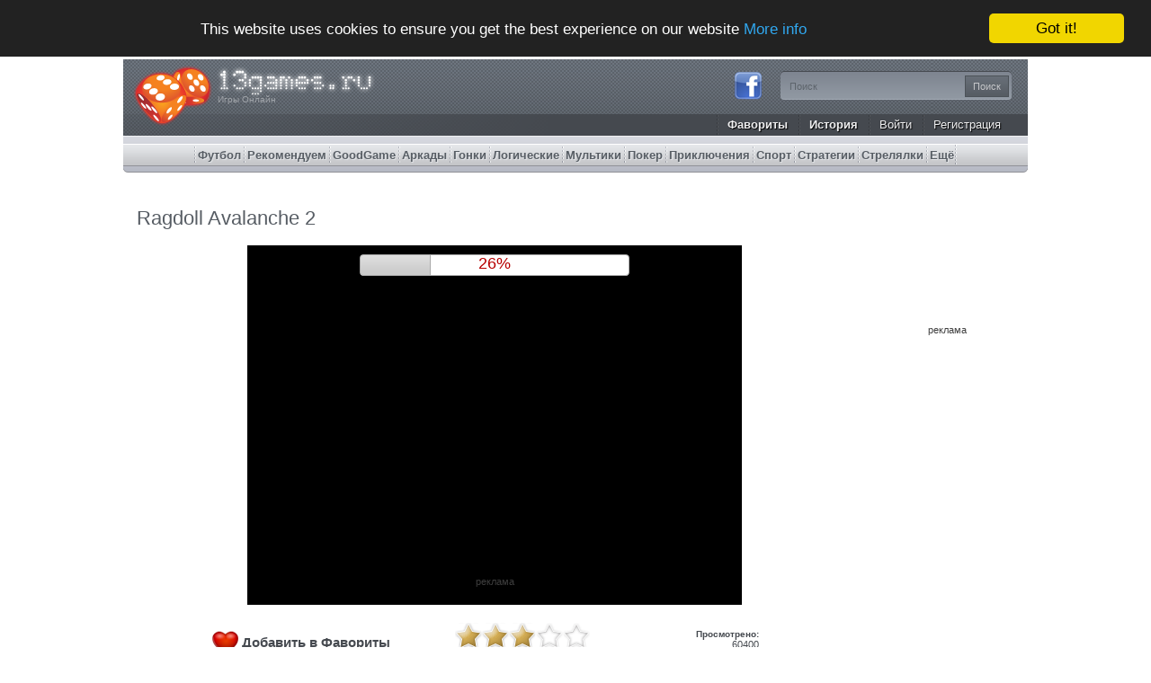

--- FILE ---
content_type: text/html; charset=UTF-8
request_url: https://13games.ru/igri/ragdoll_avalanche_2
body_size: 11007
content:
<!DOCTYPE html PUBLIC "-//W3C//DTD XHTML 1.0 Transitional//EN" 
  "http://www.w3.org/TR/xhtml1/DTD/xhtml1-transitional.dtd">
<html xmlns="http://www.w3.org/1999/xhtml" xml:lang="ru" lang="ru">
<head>
<title>Ragdoll Avalanche 2 - Бесплатные Игры - Игры Бесплатно</title>
<meta http-equiv="Content-Type" content="text/html; charset=UTF-8"/>
<meta http-equiv="content-language" content="ru"/>
<meta name="title" content="Ragdoll Avalanche 2 - Бесплатные Игры - Игры Бесплатно"/>
<meta name="description" content="Игра - Ragdoll Avalanche 2. Твоя задача - управлять куклой и уворачиваться от острых предметов. Это не легко. Если видишь, что конец близок, то сделай себе побольше увечий, чтобы текло кучу кровищи. Используй мышку, чтобы управлять куклой."/>
<meta name="keywords" content="ragdoll avalanche 2, игры бесплатно, flash, аркады, arcade, arkadi, баланс, balance, balans, игры, games, igri, игры для windows, exe, igri dlya windows, насилие, violence, nasilie, стик, stick, stik, бесплатные игры,игры онлайн, флеш игры, онлайн, флеш, бесплатно"/>
<link rel="shortcut icon" href="/favicon.ico"/>
<link rel="alternate" type="application/rss+xml" title="Игры Бесплатно" href="/rss"/>
<link rel="canonical" href="https://13games.ru/igri/ragdoll_avalanche_2"/>
<!-- a5f815ebee259c052069c64c36ae07e9mochiads.com -->
<link rel="image_src" href="https://fgn.cdn.serverable.com/common/flashes/cc/r/ragdoll_avalanche_2.jpg"/>
<meta property="fb:title" content="Ragdoll Avalanche 2"/>
<!--<meta property="fb:app_id" content="3b35d70a3f0f5a683dc66db7913d22d1"/>-->
<meta property="og:image" content="https://fgn.cdn.serverable.com/common/flashes/cc/r/ragdoll_avalanche_2.jpg"/>
<!-- 8516a4e5c7b2ef2e9a05f17cd0fa0419 -->
<meta http-equiv="X-UA-Compatible" content="IE=EmulateIE9"/>
<meta name="viewport" content="width=device-width, initial-scale=1"/>
<meta name="referrer" content="always" />
<link rel="stylesheet" type="text/css" href="//code.jquery.com/ui/1.9.1/themes/base/jquery-ui.css" />
<script type="text/javascript" src="//code.jquery.com/jquery-1.8.2.js"></script>
<script type="text/javascript" src="//code.jquery.com/ui/1.9.1/jquery-ui.js"></script>
<script type="text/javascript" src="//fgn.cdn.serverable.com/common/static/45/site.js?1763730787"></script>
<script type="text/javascript" src="//fgn.cdn.serverable.com/common/static/45/games.js?1763730787"></script>
<script type="text/javascript">FGJSRAND=0.84580079831453;FGJSRANDROUND=716533;FGmirror="//fgn.cdn.serverable.com/";FGdomain="https://13games.ru";FGGENDOM="http://flashghetto.com";FGurl="/igri/ragdoll_avalanche_2";FGsmall="common/flashes/small/";FGgames="igri";FGis_mobile=0;GCTMSTMP=1769241152;</script>
<style type="text/css">@import url("//fgn.cdn.serverable.com/common/static/45/site.css?1763730787");@import url("//fgn.cdn.serverable.com/common/static/45/games.css?1763730787");</style>
<!--[if lte IE 6]>
<style type="text/css">
@import url("//fgn.cdn.serverable.com/common/static/45/ie_site.css?1763730787");
</style>
<![endif]-->
<script type="text/javascript">window.cookieconsent_options = {"message":"This website uses cookies to ensure you get the best experience on our website","dismiss":"Got it!","learnMore":"More info","link":"/terms","theme":"dark-top"};</script>
<script type="text/javascript" src="//cdnjs.cloudflare.com/ajax/libs/cookieconsent2/1.0.9/cookieconsent.min.js"></script><!-- startAnalytics -->
<script async src="https://www.googletagmanager.com/gtag/js?id=UA-3599338-5"></script>
<script>
  window.dataLayer = window.dataLayer || [];
  function gtag(){dataLayer.push(arguments);}
  gtag('js', new Date());
  gtag('config', 'UA-3599338-5');
</script>
<!-- endAnalytics --></head>
<body>
<div id="wrapper" class="center_right">
<div id="header">
<h1><a href="/">Игры Онлайн</a></h1> 
<div id="search">
<form method="get" action="/search"><fieldset>
<input id="search_query" value="Поиск" name="q"/>
<input id="search_button" title="Поиск" value="Поиск" type="submit"/>
</fieldset></form>
</div>
<div id="social">
<a class="facebook" href="https://www.facebook.com/flashghetto" target="_blank" title="Facebook - Бесплатные Игры" rel="nofollow"><img src="//fgn.cdn.serverable.com/common/images/trinidad/facebook.png" alt="" /></a>
</div><!--<div id="fb_connect">
<a class="fb_connect_button" href="https://fgn.me/auth?returnto=https%3A%2F%2F13games.ru%2Figri%2Fragdoll_avalanche_2&s=dcead811b26e8d0703c3f3415d0196b2&"><span>Использовать Facebook</span></a>
</div>
-->
<div id="top_nav">
<ul>


<li><a href="/favourites">Фавориты</a></li>
<li><a href="/history">История</a></li>
<li class="user_controls"><a href="/login">Войти</a></li>
<li class="user_controls"><a href="/register">Регистрация</a></li>
</ul>
</div>

<div id="middle_nav">
<ul>
<li><a href="/futbol" title=""><span>Футбол</span></a></li><li><a href="/rekomenduem" title="Высшие игры, Качественные игры"><span>Рекомендуем</span></a></li><li><a href="/goodgame" title=""><span>GoodGame</span></a></li><li><a href="/arkadi" title="Аркадные игры, Простые игры"><span>Аркады</span></a></li><li><a href="/gonki" title="Машины, Скорость, Соревнования, Тачки"><span>Гонки</span></a></li><li><a href="/logicheskie" title="Логика, Смекалка"><span>Логические</span></a></li><li><a href="/mulytiki" title="Мульты"><span>Мультики</span></a></li><li><a href="/poker" title=""><span>Покер</span></a></li><li><a href="/priklyucheniya" title="Ходилки"><span>Приключения</span></a></li><li><a href="/sport" title="Баскетбол, Спортивные игры, Футбол, Хоккей"><span>Спорт</span></a></li><li><a href="/strategii" title="Стратегические игры"><span>Стратегии</span></a></li><li><a href="/strelyalki" title="Игры от первого лица, ФПС, Шутеры"><span>Стрелялки</span></a></li><li><a href="/tags" title="Теги"><span>Ещё</span></a></li></ul>
</div>
</div><div id="content">
	<div id="centerwrap">
	<div id="center">
<script type="text/javascript">
	swf_w = 550;
	swf_h = 400;
	
function centerize_game() {
	// if (swf_w > 820) {
		// $('div#center, .widecontent #center > h1').css('width', swf_w);
		// $('.addthis_toolbox').css('width', '100%');
	// } else {
		// $('div#center, .widecontent #center > h1').css('width', '820px');
		// $('.addthis_toolbox').css('width', '250px');
	// }
	
	if (swf_w <= 1006) {
		$('#swfcontainer').css('margin-left', 'auto');
	} else if ($(window).width() <= swf_w) {
		$('#swfcontainer').css('margin-left', 0 - $('#flash').offset().left);
	} else if ($(window).width() > swf_w) {
		$('#swfcontainer').css('margin-left', 0 - $('#flash').offset().left + ($(window).width()-swf_w)/2);
	}
}


$(document).ready(function() {
	centerize_game();
	var resizeId;
	$(window).resize(function() {
		clearTimeout(resizeId);
		resizeId = setTimeout(centerize_game, 500);
	});
});
	
</script>	
<div class="leaderboard"><SCRIPT language="Javascript">
var cpmstar_rnd=Math.round(Math.random()*999999);
var cpmstar_pid=21189;
var cpmstar_subpid=0;
document.writeln("<SCR"+"IPT language='Javascript' src='//server.cpmstar.com/view.aspx?poolid="+cpmstar_pid+"&script=1&rnd="+cpmstar_rnd+"&subpoolid="+cpmstar_subpid+"'></SCR"+"IPT>");
</SCRIPT></div>
<div itemscope itemtype="http://schema.org/WebApplication">
	<!-- if you are copying this text, then you are one step behind! ha-ha -->
	<div class="flash-preview" style="display:none;"><img src="//fgn.cdn.serverable.com/common/flashes/cc/r/ragdoll_avalanche_2.jpg" itemprop="image" width="140" height="110" title="Твоя задача - управлять куклой и уворачиваться от острых предметов. Это не легко. Если видишь, что конец близок, то сделай себе побольше увечий, чтобы текло кучу кровищи. Используй мышку, чтобы управлять куклой." alt="Твоя задача - управлять куклой и уворачиваться от острых предметов. Это не легко. Если видишь, что конец близок, то сделай себе побольше увечий, чтобы текло кучу кровищи. Используй мышку, чтобы управлять куклой." /></div>
	<meta itemprop="name" content="Ragdoll Avalanche 2"/>
	<meta itemprop="description" content="Твоя задача - управлять куклой и уворачиваться от острых предметов. Это не легко. Если видишь, что конец близок, то сделай себе побольше увечий, чтобы текло кучу кровищи. Используй мышку, чтобы управлять куклой."/>
	<meta itemprop="url" content="https://13games.ru/igri/ragdoll_avalanche_2"/>
	<meta itemprop="genre" content="Flash"/>
	<meta itemprop="keywords" content="Flash, Аркады, Баланс, Насилие, Стик"/>
	<div itemprop="aggregateRating" itemscope itemtype="http://schema.org/AggregateRating">
		<meta itemprop="itemReviewed" itemscope itemtype="http://schema.org/Game"/>
		<meta itemprop="name" content="Ragdoll avalanche 2"/>
		<meta itemprop="ratingValue" content="3.0"/>
		<meta itemprop="reviewCount" content="2209"/>
	</div>
	<div itemprop="offers" itemscope itemtype="http://schema.org/Offer">
		<meta itemprop="url" content="https://13games.ru/igri/ragdoll_avalanche_2"/>
		<meta itemprop="price" content="Free"/>
	</div>
</div>
<h1 class="flash_title">

Ragdoll Avalanche 2</h1>
	<div id="share">
	
	<div id="zoom_slider">
		<div id="zoom_control">
		<a id="zoomout" href="#" style=""><div title="-"><span class="ui-icon ui-icon-circle-zoomout"></span></div></a>
		<a id="zoomin" href="#" style=""><div title="+"><span class="ui-icon ui-icon-circle-zoomin"></span></div></a>
		<div id="slider"></div>
		</div>	
	</div>
</div>
	<div id="flash">
	<div id="swfcontainer" style="z-index:90;">
<div id="big_container" style="width:550px;height:400px;margin:0 auto;z-index:90;"></div><script>
		window.RufflePlayer = window.RufflePlayer || {};
		window.RufflePlayer.config = {     "polyfills": false };

		window.addEventListener("load", (event) => {
			const ruffle = window.RufflePlayer.newest();
			const player = ruffle.createPlayer();
			const container = document.getElementById("big_container");
			container.appendChild(player);
			player.style.width = "550px"; 
			player.style.height = "400px";
			player.load("//fgn.cdn.serverable.com/common/flashes/ff/r/ragdoll_avalanche_2.swf?d=20121113144638");
		});
		//ga("send", "event", "Flashes", "Ruffle", "ragdoll_avalanche_2");
	</script>
	<script src="//fgn.cdn.serverable.com/common/flashes/js/ruffle250914/ruffle.js"></script>
 


<style>
#swfcontainer, #swfcontainer #div_file, #swfcontainer #tvad {
width:550px;
height:400px;
}

#swfcontainer #div_file {
background:#000000;		
}

#tvadbody {
top:60px;
}
#left_tvadbody {
	float:left;
	position:relative;
	left:-16.666666666667px;
	top:60px;
}
#right_tvadbody {
	float:right;
	position:relative;
	right:-16.666666666667px;
	top:60px;
}
.onethirdad {
	float:left;
	position:relative;
	width:183.33333333333px;
	text-align:center;
	display:table-cell;
	
}
#tvnotice {
left:225px;
bottom:20px;
}

/* to comply with google adsense */
#nf_game, #big_container {
	top:-400px;
	position:fixed;
}

</style>

<script type="text/javascript">
$(document).ready(function() {
	InitTVShow();
});
</script>

	<div id="tvad">	
		<div id="progresscontainer"><a id="progresspercent"></a><div id="progressbar"></div>  	</div>
		<div id="skipdiv"><a href="" onclick="javascript:ClickToHide();return false;">Продолжить</a></div>
					<div id="tvadbody">
			<SCRIPT language="Javascript">
var cpmstar_rnd=Math.round(Math.random()*999999);
var cpmstar_pid=21190;
document.writeln("<SCR"+"IPT language='Javascript' src='//server.cpmstar.com/view.aspx?poolid="+cpmstar_pid+"&script=1&rnd="+cpmstar_rnd+"'></SCR"+"IPT>");
</SCRIPT>	
			</div>
				<div id="tvnotice">реклама</div>
	</div>
	</div>		
	<noscript><div style="margin:3px auto;text-align:center;"><p class="warning-icon" style="display:inline;">Включите JavaScript в броузере, чтобы использовать допольнительные возможности</p></div></noscript>
			<div id="under_game">
				<div id="seven_28">
					<div id="game_controls">
						<div id="favourites_button">
										<a id="favourites_link" href="/favourites?add=ragdoll_avalanche_2">Добавить в Фавориты</a>
									</div>
						<div id="flash_rating">
							<div class="ratingblock"><div id="unit_longragdoll_avalanche_2">
  <ul id="unit_ulragdoll_avalanche_2" class="unit-rating" style="width:150px;">
     <li class="current-rating" style="width:89.7px;">Текущий рейтинг <span class="ratingvalue">2.99</span>/5</li><li><a href="/ajax/rate.txt?t=1769241152&amp;f=ragdoll_avalanche_2&amp;r=1" title="2209 / 5" class="r1-unit rater" rel="nofollow">1</a></li>
<li><a href="/ajax/rate.txt?t=1769241152&amp;f=ragdoll_avalanche_2&amp;r=2" title="2209 / 5" class="r2-unit rater" rel="nofollow">2</a></li>
<li><a href="/ajax/rate.txt?t=1769241152&amp;f=ragdoll_avalanche_2&amp;r=3" title="2209 / 5" class="r3-unit rater" rel="nofollow">3</a></li>
<li><a href="/ajax/rate.txt?t=1769241152&amp;f=ragdoll_avalanche_2&amp;r=4" title="2209 / 5" class="r4-unit rater" rel="nofollow">4</a></li>
<li><a href="/ajax/rate.txt?t=1769241152&amp;f=ragdoll_avalanche_2&amp;r=5" title="2209 / 5" class="r5-unit rater" rel="nofollow">5</a></li>
  </ul>  <p>Оценки: <span class="reviewcount">2209</span>
  	<span style="display:none;"><span itemprop="name">Ragdoll avalanche 2</span></span>  </p></div></div>						</div>
						<div id="flash_stats">
							Просмотрено:<b>60400</b>
						</div>
					</div>
<div class="leaderboard"><SCRIPT language="Javascript">
var cpmstar_rnd=Math.round(Math.random()*999999);
var cpmstar_pid=21189;
document.writeln("<SCR"+"IPT language='Javascript' src='//server.cpmstar.com/view.aspx?poolid="+cpmstar_pid+"&script=1&rnd="+cpmstar_rnd+"'></SCR"+"IPT>");
</SCRIPT></div>					<div id="tags">
						<b>Теги:</b> 
					<a href="/flash">Flash</a>, 					<a href="/arkadi">Аркады</a>, 					<a href="/balans">Баланс</a>, 					<a href="/igri">Игры</a>, 					<a href="/igri_dlya_windows">Игры для Windows</a>, 					<a href="/nasilie">Насилие</a>, 					<a href="/stik">Стик</a>					</div>
					<div id="description">
						<b>Описание:</b>						
	Твоя задача - управлять куклой и уворачиваться от острых предметов. Это не легко. Если видишь, что конец близок, то сделай себе побольше увечий, чтобы текло кучу кровищи. Используй мышку, чтобы управлять куклой.					</div>

					<h3>Похожие</h3>
					<a id="similar_games_back" href="#">Back</a>
					<a id="similar_games_next" href="#">Next</a>
					<div id="similar_games">
					<ul id="similar_games_ul">
						<li class="similar_game">
							<div class="img" style="background-image:url(//fgn.cdn.serverable.com/common/flashes/p/n/ninja_time_trials.jpg);background-size:140px 110px;"></div>
							<div class="info">
								<div class="blur"></div>
								<div class="title">Ninja Time Trials</div>
								<div class="rating">
									
<div class="simple_rating">
<div class="unit_rating" id="unit_ulninja_time_trials"  style="width:75px;">
<div class="current_rating" style="width:44.55px;">Текущий рейтинг 2.97/5</div>
</div>
</div>

								</div>
							</div>
							<a class="link" href="/igri/ninja_time_trials" title="Твоя миссия - выживать как можно дольше, поднимаясь наверх и прыгая с платформы на платформу. Для этого используй свою ниндзя-веревку. Передвигайся клавишами W A S D. Кликом целься и выбрасывай свою тянущуюся веревку."><img src="//fgn.cdn.serverable.com/common/images/spacer.gif" width="140" height="110" alt="Ninja Time Trials" /></a>
						</li>
						<li class="similar_game">
							<div class="img" style="background-image:url(//fgn.cdn.serverable.com/common/flashes/p/p/paper_cannon_xp.jpg);background-size:140px 110px;"></div>
							<div class="info">
								<div class="blur"></div>
								<div class="title">Paper Cannon XP</div>
								<div class="rating">
									
<div class="simple_rating">
<div class="unit_rating" id="unit_ulpaper_cannon_xp"  style="width:75px;">
<div class="current_rating" style="width:45.6px;">Текущий рейтинг 3.04/5</div>
</div>
</div>

								</div>
							</div>
							<a class="link" href="/igri/paper_cannon_xp" title="Продолжение уже появлявшейся на нашем сайте игрушки. В этот раз вас ожидают 20 уровней, в течении которых вам предстоит использовать свою пушку для уничтожения розовых зайцеподобных существ. Используйте мышку, чтобы целиться и стрелять. Чем дальше вы отодвините курсор от пушки, тем сильнее будет выстрел."><img src="//fgn.cdn.serverable.com/common/images/spacer.gif" width="140" height="110" alt="Paper Cannon XP" /></a>
						</li>
						<li class="similar_game">
							<div class="img" style="background-image:url(//fgn.cdn.serverable.com/common/flashes/p/t/troll_cannon_2.jpg);background-size:140px 110px;"></div>
							<div class="info">
								<div class="blur"></div>
								<div class="title">Troll Cannon 2</div>
								<div class="rating">
									
<div class="simple_rating">
<div class="unit_rating" id="unit_ultroll_cannon_2"  style="width:75px;">
<div class="current_rating" style="width:44.55px;">Текущий рейтинг 2.97/5</div>
</div>
</div>

								</div>
							</div>
							<a class="link" href="/igri/troll_cannon_2" title="Тролли заполонили интернет. Поэтому перед тобой вторая часть игры про Троллей. Помоги троллю на пушке достигнуть выхода из комнаты. Пройди все уровни с этим веселым персонажем. Используй мышку, чтобы целиться и стрелять."><img src="//fgn.cdn.serverable.com/common/images/spacer.gif" width="140" height="110" alt="Troll Cannon 2" /></a>
						</li>
						<li class="similar_game">
							<div class="img" style="background-image:url(//fgn.cdn.serverable.com/common/flashes/p/g/gravity_master.jpg);background-size:140px 110px;"></div>
							<div class="info">
								<div class="blur"></div>
								<div class="title">Gravity Master</div>
								<div class="rating">
									
<div class="simple_rating">
<div class="unit_rating" id="unit_ulgravity_master"  style="width:75px;">
<div class="current_rating" style="width:46.05px;">Текущий рейтинг 3.07/5</div>
</div>
</div>

								</div>
							</div>
							<a class="link" href="/igri/gravity_master" title="Соберите все вращающиеся круги с помощью черного шара. Рисуйте фигуры, чтобы сдвинуть шар с места. Уровень завершится после того, как вы дотронетесь до всех вращающихся форм. Используйте мышку для создания геометрических фигур. Двойной клик удаляет деталь. R или Ctrl - переиграть уровень. P - пауза."><img src="//fgn.cdn.serverable.com/common/images/spacer.gif" width="140" height="110" alt="Gravity Master" /></a>
						</li>
						<li class="similar_game">
							<div class="img" style="background-image:url(//fgn.cdn.serverable.com/common/flashes/p/r/ragdoll_goalkeeper.jpg);background-size:140px 110px;"></div>
							<div class="info">
								<div class="blur"></div>
								<div class="title">Ragdoll Goalkeeper</div>
								<div class="rating">
									
<div class="simple_rating">
<div class="unit_rating" id="unit_ulragdoll_goalkeeper"  style="width:75px;">
<div class="current_rating" style="width:48px;">Текущий рейтинг 3.20/5</div>
</div>
</div>

								</div>
							</div>
							<a class="link" href="/igri/ragdoll_goalkeeper" title="Управляйте марионеточным вратарем, чтобы спасти ворота. Кликайте и тяните части тела голкипера, чтобы передвинуть его в нужном направлении. За каждый отбитый мяч вы получаете право на прыжок."><img src="//fgn.cdn.serverable.com/common/images/spacer.gif" width="140" height="110" alt="Ragdoll Goalkeeper" /></a>
						</li>
						<li class="similar_game">
							<div class="img" style="background-image:url(//fgn.cdn.serverable.com/common/flashes/p/i/interactive_buddy_2.jpg);background-size:140px 110px;"></div>
							<div class="info">
								<div class="blur"></div>
								<div class="title">Interactive Buddy 2</div>
								<div class="rating">
									
<div class="simple_rating">
<div class="unit_rating" id="unit_ulinteractive_buddy_2"  style="width:75px;">
<div class="current_rating" style="width:45.15px;">Текущий рейтинг 3.01/5</div>
</div>
</div>

								</div>
							</div>
							<a class="link" href="/igri/interactive_buddy_2" title="Это не игра, но все равно очень весело мочить толстого пузырика. Выбери одно из действий, чтобы начать его уничтожение, зарабатывай деньги за его побои. Для управления используй мышку."><img src="//fgn.cdn.serverable.com/common/images/spacer.gif" width="140" height="110" alt="Interactive Buddy 2" /></a>
						</li>
						<li class="similar_game">
							<div class="img" style="background-image:url(//fgn.cdn.serverable.com/common/flashes/p/s/shape_shape.jpg);background-size:140px 110px;"></div>
							<div class="info">
								<div class="blur"></div>
								<div class="title">Shape Shape</div>
								<div class="rating">
									
<div class="simple_rating">
<div class="unit_rating" id="unit_ulshape_shape"  style="width:75px;">
<div class="current_rating" style="width:44.85px;">Текущий рейтинг 2.99/5</div>
</div>
</div>

								</div>
							</div>
							<a class="link" href="/igri/shape_shape" title="Доберитесь как можно быстрее до выхода, пока не закончилось время на игру. Собирайте звезды, а также остерегайтесь стен и платформ. Управление при помощи мышки. В игре 20 уровней."><img src="//fgn.cdn.serverable.com/common/images/spacer.gif" width="140" height="110" alt="Shape Shape" /></a>
						</li>
						<li class="similar_game">
							<div class="img" style="background-image:url(//fgn.cdn.serverable.com/common/flashes/p/s/sola_rola_the_gravity_maze.jpg);background-size:140px 110px;"></div>
							<div class="info">
								<div class="blur"></div>
								<div class="title">Sola Rola the Gravity Maze</div>
								<div class="rating">
									
<div class="simple_rating">
<div class="unit_rating" id="unit_ulsola_rola_the_gravity_maze"  style="width:75px;">
<div class="current_rating" style="width:44.55px;">Текущий рейтинг 2.97/5</div>
</div>
</div>

								</div>
							</div>
							<a class="link" href="/igri/sola_rola_the_gravity_maze" title="Управляй Визом и Вазом. Крути лабиринт, чтобы они вдвоем попали каждый к своему порталу. Эта игра проверит тебя на скорость, логику и реакцию. Стрелки клавиатуры или А и D  помогут крутить лабиринт в нужном направлении. Пробел или Enter для остановки игры и выхода в главное меню."><img src="//fgn.cdn.serverable.com/common/images/spacer.gif" width="140" height="110" alt="Sola Rola the Gravity Maze" /></a>
						</li>
						<li class="similar_game">
							<div class="img" style="background-image:url(//fgn.cdn.serverable.com/common/flashes/p/t/troll_cannon.jpg);background-size:140px 110px;"></div>
							<div class="info">
								<div class="blur"></div>
								<div class="title">Troll Cannon</div>
								<div class="rating">
									
<div class="simple_rating">
<div class="unit_rating" id="unit_ultroll_cannon"  style="width:75px;">
<div class="current_rating" style="width:42.6px;">Текущий рейтинг 2.84/5</div>
</div>
</div>

								</div>
							</div>
							<a class="link" href="/igri/troll_cannon" title="Твоя задача - запускать манекенов троллей. Одному из них надо достичь цели, чтобы пройти уровень. Сделай это как можно быстрее. Каждый уровень различается. Двигай объекты и решай задания используя мышку, а также стреляй и целься ею."><img src="//fgn.cdn.serverable.com/common/images/spacer.gif" width="140" height="110" alt="Troll Cannon" /></a>
						</li>
						<li class="similar_game">
							<div class="img" style="background-image:url(//fgn.cdn.serverable.com/common/flashes/p/h/hanger.jpg);background-size:140px 110px;"></div>
							<div class="info">
								<div class="blur"></div>
								<div class="title">Hanger</div>
								<div class="rating">
									
<div class="simple_rating">
<div class="unit_rating" id="unit_ulhanger"  style="width:75px;">
<div class="current_rating" style="width:43.95px;">Текущий рейтинг 2.93/5</div>
</div>
</div>

								</div>
							</div>
							<a class="link" href="/igri/hanger" title="Используй веревку, чтобы пролететь через все уровни этой игры от начала и до конца. Будь осторожени и не порань себя на пути. Клавишами-стрелками маневрируй и поднимайся/спускайся по веревке. Пробелом перерезай веревку или бросай новую."><img src="//fgn.cdn.serverable.com/common/images/spacer.gif" width="140" height="110" alt="Hanger" /></a>
						</li>
						<li class="similar_game">
							<div class="img" style="background-image:url(//fgn.cdn.serverable.com/common/flashes/p/r/ragdoll_cannon_3.jpg);background-size:140px 110px;"></div>
							<div class="info">
								<div class="blur"></div>
								<div class="title">Ragdoll Cannon 3</div>
								<div class="rating">
									
<div class="simple_rating">
<div class="unit_rating" id="unit_ulragdoll_cannon_3"  style="width:75px;">
<div class="current_rating" style="width:44.55px;">Текущий рейтинг 2.97/5</div>
</div>
</div>

								</div>
							</div>
							<a class="link" href="/igri/ragdoll_cannon_3" title="Забавная игрушка. Ваша задача - выстреливать из пушки игрушечными человечками и попадать в цель! Заверши все 50 уровней за минимальное количество выстрелов. Иногда придется сначала сдвинуть цель, чтобы затем попасть в нее. Управление мышкой."><img src="//fgn.cdn.serverable.com/common/images/spacer.gif" width="140" height="110" alt="Ragdoll Cannon 3" /></a>
						</li>
						<li class="similar_game">
							<div class="img" style="background-image:url(//fgn.cdn.serverable.com/common/flashes/p/h/hanger_2.jpg);background-size:140px 110px;"></div>
							<div class="info">
								<div class="blur"></div>
								<div class="title">Hanger 2</div>
								<div class="rating">
									
<div class="simple_rating">
<div class="unit_rating" id="unit_ulhanger_2"  style="width:75px;">
<div class="current_rating" style="width:44.85px;">Текущий рейтинг 2.99/5</div>
</div>
</div>

								</div>
							</div>
							<a class="link" href="/igri/hanger_2" title="Продвигайся через уровни как можно быстрее, используя свою веревку. Постарайся не причинить себе боль и не потерять слишком много частей тела. Звездочки дают бонусы, а с помощью стрелок ты сможешь управлять и размахивать веревкой. Пробелом перерывай веревку и выпускай новую."><img src="//fgn.cdn.serverable.com/common/images/spacer.gif" width="140" height="110" alt="Hanger 2" /></a>
						</li>
						<li class="similar_game">
							<div class="img" style="background-image:url(//fgn.cdn.serverable.com/common/flashes/p/s/scarlet_stranger.jpg);background-size:140px 110px;"></div>
							<div class="info">
								<div class="blur"></div>
								<div class="title">Scarlet Stranger</div>
								<div class="rating">
									
<div class="simple_rating">
<div class="unit_rating" id="unit_ulscarlet_stranger"  style="width:75px;">
<div class="current_rating" style="width:44.25px;">Текущий рейтинг 2.95/5</div>
</div>
</div>

								</div>
							</div>
							<a class="link" href="/igri/scarlet_stranger" title="Твоя задача - управлять своим героем который бродит по замку. Находи различные объекты и решай загадки. Для передвижения используй стрелки клавиатуры. Клавишей Z используй меч. Клавишей Х используй щит."><img src="//fgn.cdn.serverable.com/common/images/spacer.gif" width="140" height="110" alt="Scarlet Stranger" /></a>
						</li>
						<li class="similar_game">
							<div class="img" style="background-image:url(//fgn.cdn.serverable.com/common/flashes/p/r/ragdoll_pirates.jpg);background-size:140px 110px;"></div>
							<div class="info">
								<div class="blur"></div>
								<div class="title">Ragdoll Pirates</div>
								<div class="rating">
									
<div class="simple_rating">
<div class="unit_rating" id="unit_ulragdoll_pirates"  style="width:75px;">
<div class="current_rating" style="width:45.15px;">Текущий рейтинг 3.01/5</div>
</div>
</div>

								</div>
							</div>
							<a class="link" href="/igri/ragdoll_pirates" title="Йо-хо-хо и бутылка рома! К вашему острову приближаются пираты. Ваша цель - используя пушку и ружья убить как можно больше морских разбойников. Попадая в птиц, вы получаете дополнительные очки. Левая и правая клавиши-стрелки дают возможность наблюдать за пиратами. Стреляем мышкой и пробелом."><img src="//fgn.cdn.serverable.com/common/images/spacer.gif" width="140" height="110" alt="Ragdoll Pirates" /></a>
						</li>
						<li class="similar_game">
							<div class="img" style="background-image:url(//fgn.cdn.serverable.com/common/flashes/p/r/ragdoll_cannon_4.jpg);background-size:140px 110px;"></div>
							<div class="info">
								<div class="blur"></div>
								<div class="title">Ragdoll Cannon 4</div>
								<div class="rating">
									
<div class="simple_rating">
<div class="unit_rating" id="unit_ulragdoll_cannon_4"  style="width:75px;">
<div class="current_rating" style="width:44.7px;">Текущий рейтинг 2.98/5</div>
</div>
</div>

								</div>
							</div>
							<a class="link" href="/igri/ragdoll_cannon_4" title="Твоя задача - бросать тряпичных кукол, чтобы достичь ими цели. В отличии от предыдущих версий игры, в этой добавилось 2 новые куклы. Для управления игрой используй мышку."><img src="//fgn.cdn.serverable.com/common/images/spacer.gif" width="140" height="110" alt="Ragdoll Cannon 4" /></a>
						</li>
						<li class="similar_game">
							<div class="img" style="background-image:url(//fgn.cdn.serverable.com/common/flashes/p/h/hanger_2_endless_level_pack.jpg);background-size:140px 110px;"></div>
							<div class="info">
								<div class="blur"></div>
								<div class="title">Hanger 2 Endless Level Pack</div>
								<div class="rating">
									
<div class="simple_rating">
<div class="unit_rating" id="unit_ulhanger_2_endless_level_pack"  style="width:75px;">
<div class="current_rating" style="width:44.7px;">Текущий рейтинг 2.98/5</div>
</div>
</div>

								</div>
							</div>
							<a class="link" href="/igri/hanger_2_endless_level_pack" title="Это расширенная версия игры Hanger 2. Как и в предыдущий раз ты проводишь свою куклу через уровни при помощи веревки. Будь осторожен, остерегайся стен иначе твоя кукла разломается по частям и умрет. Для управления используй стрелки клавиатуры. Нажми пробел, чтобы разорвать веревку."><img src="//fgn.cdn.serverable.com/common/images/spacer.gif" width="140" height="110" alt="Hanger 2 Endless Level Pack" /></a>
						</li>
						<li class="similar_game">
							<div class="img" style="background-image:url(//fgn.cdn.serverable.com/common/flashes/p/r/ragdoll_laser_dodge_2.jpg);background-size:140px 110px;"></div>
							<div class="info">
								<div class="blur"></div>
								<div class="title">Ragdoll Laser Dodge 2</div>
								<div class="rating">
									
<div class="simple_rating">
<div class="unit_rating" id="unit_ulragdoll_laser_dodge_2"  style="width:75px;">
<div class="current_rating" style="width:44.7px;">Текущий рейтинг 2.98/5</div>
</div>
</div>

								</div>
							</div>
							<a class="link" href="/igri/ragdoll_laser_dodge_2" title="Помоги своей тест-кукле прожить как можно больше. Избегай лазерных выстрелов, двигая курсором мыши. В этой игре тебе предстоит максимально сконцентрировать свои рефлексы и использовать реакцию, чтобы выжить. Собирай разные предметы, чтобы получать дополнительные пункты и способности."><img src="//fgn.cdn.serverable.com/common/images/spacer.gif" width="140" height="110" alt="Ragdoll Laser Dodge 2" /></a>
						</li>
						<li class="similar_game">
							<div class="img" style="background-image:url(//fgn.cdn.serverable.com/common/flashes/p/c/cannon_venture.jpg);background-size:140px 110px;"></div>
							<div class="info">
								<div class="blur"></div>
								<div class="title">Cannon Venture</div>
								<div class="rating">
									
<div class="simple_rating">
<div class="unit_rating" id="unit_ulcannon_venture"  style="width:75px;">
<div class="current_rating" style="width:45.15px;">Текущий рейтинг 3.01/5</div>
</div>
</div>

								</div>
							</div>
							<a class="link" href="/igri/cannon_venture" title="Твоя задача - стрелять по воздушным шарам из своей пушки и не дать шарикам взлететь в небо. Если же шарам удастся подняться слишком высоко, игру придется проходить заново. Целься и стреляй из своей пушки с помощью мышки."><img src="//fgn.cdn.serverable.com/common/images/spacer.gif" width="140" height="110" alt="Cannon Venture" /></a>
						</li>
						<li class="similar_game">
							<div class="img" style="background-image:url(//fgn.cdn.serverable.com/common/flashes/p/f/falling_bush.jpg);background-size:140px 110px;"></div>
							<div class="info">
								<div class="blur"></div>
								<div class="title">Falling Bush</div>
								<div class="rating">
									
<div class="simple_rating">
<div class="unit_rating" id="unit_ulfalling_bush"  style="width:75px;">
<div class="current_rating" style="width:45.15px;">Текущий рейтинг 3.01/5</div>
</div>
</div>

								</div>
							</div>
							<a class="link" href="/igri/falling_bush" title="Тряпичная кукла Джорджа Буша падает, и ей нужно помочь протискиваться сквозь отверстия в камнях. Управление мышью, фигуру тяните, зажав левую клавишу. Очень хорошо показывает работу системы Ragdoll."><img src="//fgn.cdn.serverable.com/common/images/spacer.gif" width="140" height="110" alt="Falling Bush" /></a>
						</li>
						<li class="similar_game">
							<div class="img" style="background-image:url(//fgn.cdn.serverable.com/common/flashes/p/r/ragdoll_cannon_level_pack.jpg);background-size:140px 110px;"></div>
							<div class="info">
								<div class="blur"></div>
								<div class="title">Ragdoll Cannon Level Pack</div>
								<div class="rating">
									
<div class="simple_rating">
<div class="unit_rating" id="unit_ulragdoll_cannon_level_pack"  style="width:75px;">
<div class="current_rating" style="width:45.3px;">Текущий рейтинг 3.02/5</div>
</div>
</div>

								</div>
							</div>
							<a class="link" href="/igri/ragdoll_cannon_level_pack" title="Заряжаем пушку тряпичными куклами и стараемся попасть в цель. Пробуем  пройти уровень с наименьшим количеством выстрелов. Всего в игре 25 увлекательных комнат. Используйте мышку, чтобы целиться и стрелять. Перемещая курсор, вы регулируете силу выстрела."><img src="//fgn.cdn.serverable.com/common/images/spacer.gif" width="140" height="110" alt="Ragdoll Cannon Level Pack" /></a>
						</li>
					</ul>
					</div>
										<h3>Комментарии</h3>
					<div id="fb-root"></div><script src="http://connect.facebook.net/en_US/all.js#appId=141813862500528&amp;xfbml=1"></script>
					<meta property="fb:title" content="Ragdoll Avalanche 2"/>
					<meta property="fb:app_id" content="3b35d70a3f0f5a683dc66db7913d22d1"/>
					<meta property="og:image" content="https://fgn.cdn.serverable.com/common/flashes/cc/r/ragdoll_avalanche_2.jpg"/> 
					<fb:comments href="https://13games.ru/igri/ragdoll_avalanche_2" num_posts="5" width="720" title="Ragdoll Avalanche 2"></fb:comments>
										
					
					<h3>Комментарии к этой флешке</h3>
										<form id="comment-form" action="/igri/ragdoll_avalanche_2" method="post">
					<fieldset>
					<div id="comment_form">
						<input id="nickname" name="nickname" value="Ник" type="textbox" title="Ник"  tabindex="1" />
						<div id="recaptcha_widget" style="display:block;">
							<br/>
							<script src='//www.google.com/recaptcha/api.js'></script>
<div class="g-recaptcha" data-sitekey="6LcdzxMTAAAAAMW6YKejk8u_TTWy0B-8pDYQ3E1O"></div>
							<button type="submit" id="post_comment" tabindex="4">Отправить</button>
						</div>
						<textarea id="comment" name="comment" maxlength="500" title="Комментарии к этой флешке" tabindex="2">Комментарии к этой флешке</textarea>
						<input name="url" id="url" type="hidden" value="ragdoll_avalanche_2"/>
						<input name="parentCommentId" id="parentCommentId" type="hidden" value="0"/>
					</div>
					</fieldset>
					</form>
										<p>
						<a href="/register?returnto=/igri/ragdoll_avalanche_2">Регистрируйся</a> бесплатно, или <a href="/login?returnto=/igri/ragdoll_avalanche_2">авторизируйся</a>, если у тебя уже есть регистрация.					</p>
															
					<h3 id="comments_h3" style="display:none;">Комментарии</h3>
					<ul id="comments_list">
						﻿					</ul>
				</div>
			</div>
</div>
</div>
	</div>	
		<div id="left">
</div>		<div id="right">

			<div class="side_fls">
			</div>
			<br/>
			<br/>

<div class="warningbox" style="margin:9px;">реклама</div>
<ins class="eas6a97888e2" data-zoneid="5708304" data-block-ad-types="0"></ins> 
<script>(AdProvider = window.AdProvider || []).push({"serve": {}});</script><SCRIPT language="Javascript">
var cpmstar_rnd=Math.round(Math.random()*999999);
var cpmstar_pid=21188;
var cpmstar_subpid=0;
document.writeln("<SCR"+"IPT language='Javascript' src='//server.cpmstar.com/view.aspx?poolid="+cpmstar_pid+"&script=1&rnd="+cpmstar_rnd+"&subpoolid="+cpmstar_subpid+"'></SCR"+"IPT>");
</SCRIPT>
<br><SCRIPT language="Javascript">
var cpmstar_rnd=Math.round(Math.random()*999999);
var cpmstar_pid=21188;
var cpmstar_subpid=0;
document.writeln("<SCR"+"IPT language='Javascript' src='//server.cpmstar.com/view.aspx?poolid="+cpmstar_pid+"&script=1&rnd="+cpmstar_rnd+"&subpoolid="+cpmstar_subpid+"'></SCR"+"IPT>");
</SCRIPT>
<br><ins class="eas6a97888e2" data-zoneid="5708306"></ins> 
 <script>(AdProvider = window.AdProvider || []).push({"serve": {}});</script>
			<br/>
			<br/>
			<div class="side_fls">
			</div>

</div>
	<br class="clear" />
</div>
	<div id="footer">
			
<div class="blurb">
</div>	

	
	</div>
	
 

<div id="footer_nav">
<ul>
<li><a href="/tags">Теги</a></li>
<li><a href="/contact">Контакты</a></li>
<li><a href="/about">О нас</a></li>
<li><a href="/sitemap">Карта сайта</a></li><li><a href="/advertise">Реклама</a></li>
<li><a href="/help">Помощь</a></li>
<li><a href="/terms">Правила</a></li>
<li><a href="/download_games">Скачать Игры</a></li>


</ul>
</div>
<div id="footer_counters">
<br/>



<p>
</p>
</div></div>
<!-- BEGIN CPMSTAR TWO-SIDED SITESKIN CODE -->
<script type="text/javascript">
var cpmstar_pid = 36720; // your poolid
var cpmstar_centerWidth = "1008px"; //width IN PIXELS of your center content, e.g. "800px"
var cpmstar_fixed = "1" ; //fix ads near top of screen: "0" to allow ads to scroll with page
var cpmstar_leftOffset = "0px" ; //optionally adjust left ad positioning
var cpmstar_rightOffset = "0px" ; //optionally adjust right ad positioning
var cpmstar_zIndex = "100" ; //adjust layering of ads vs. other page elements
var cpmstar_topPos = "0px" ; //optionally shift both ads down from top of page
var cpmstar_rnd = Math.round(Math.random() * 999999);
document.write("<scr"+"ipt type='text/javascript' src='//server.cpmstar.com/view.aspx?poolid=" + cpmstar_pid + "&scr"+"ipt=1&rnd=" + cpmstar_rnd + "'></scr"+"ipt>");
</script>
<!-- END CPMSTAR TWO-SIDED SITESKIN CODE --><!-- 2 -->
</body>
</html><!-- 18.224.27.140 us 232 L0 -->

--- FILE ---
content_type: text/html; charset=utf-8
request_url: https://www.google.com/recaptcha/api2/anchor?ar=1&k=6LcdzxMTAAAAAMW6YKejk8u_TTWy0B-8pDYQ3E1O&co=aHR0cHM6Ly8xM2dhbWVzLnJ1OjQ0Mw..&hl=en&v=PoyoqOPhxBO7pBk68S4YbpHZ&size=normal&anchor-ms=20000&execute-ms=30000&cb=q16dvqvcx114
body_size: 49668
content:
<!DOCTYPE HTML><html dir="ltr" lang="en"><head><meta http-equiv="Content-Type" content="text/html; charset=UTF-8">
<meta http-equiv="X-UA-Compatible" content="IE=edge">
<title>reCAPTCHA</title>
<style type="text/css">
/* cyrillic-ext */
@font-face {
  font-family: 'Roboto';
  font-style: normal;
  font-weight: 400;
  font-stretch: 100%;
  src: url(//fonts.gstatic.com/s/roboto/v48/KFO7CnqEu92Fr1ME7kSn66aGLdTylUAMa3GUBHMdazTgWw.woff2) format('woff2');
  unicode-range: U+0460-052F, U+1C80-1C8A, U+20B4, U+2DE0-2DFF, U+A640-A69F, U+FE2E-FE2F;
}
/* cyrillic */
@font-face {
  font-family: 'Roboto';
  font-style: normal;
  font-weight: 400;
  font-stretch: 100%;
  src: url(//fonts.gstatic.com/s/roboto/v48/KFO7CnqEu92Fr1ME7kSn66aGLdTylUAMa3iUBHMdazTgWw.woff2) format('woff2');
  unicode-range: U+0301, U+0400-045F, U+0490-0491, U+04B0-04B1, U+2116;
}
/* greek-ext */
@font-face {
  font-family: 'Roboto';
  font-style: normal;
  font-weight: 400;
  font-stretch: 100%;
  src: url(//fonts.gstatic.com/s/roboto/v48/KFO7CnqEu92Fr1ME7kSn66aGLdTylUAMa3CUBHMdazTgWw.woff2) format('woff2');
  unicode-range: U+1F00-1FFF;
}
/* greek */
@font-face {
  font-family: 'Roboto';
  font-style: normal;
  font-weight: 400;
  font-stretch: 100%;
  src: url(//fonts.gstatic.com/s/roboto/v48/KFO7CnqEu92Fr1ME7kSn66aGLdTylUAMa3-UBHMdazTgWw.woff2) format('woff2');
  unicode-range: U+0370-0377, U+037A-037F, U+0384-038A, U+038C, U+038E-03A1, U+03A3-03FF;
}
/* math */
@font-face {
  font-family: 'Roboto';
  font-style: normal;
  font-weight: 400;
  font-stretch: 100%;
  src: url(//fonts.gstatic.com/s/roboto/v48/KFO7CnqEu92Fr1ME7kSn66aGLdTylUAMawCUBHMdazTgWw.woff2) format('woff2');
  unicode-range: U+0302-0303, U+0305, U+0307-0308, U+0310, U+0312, U+0315, U+031A, U+0326-0327, U+032C, U+032F-0330, U+0332-0333, U+0338, U+033A, U+0346, U+034D, U+0391-03A1, U+03A3-03A9, U+03B1-03C9, U+03D1, U+03D5-03D6, U+03F0-03F1, U+03F4-03F5, U+2016-2017, U+2034-2038, U+203C, U+2040, U+2043, U+2047, U+2050, U+2057, U+205F, U+2070-2071, U+2074-208E, U+2090-209C, U+20D0-20DC, U+20E1, U+20E5-20EF, U+2100-2112, U+2114-2115, U+2117-2121, U+2123-214F, U+2190, U+2192, U+2194-21AE, U+21B0-21E5, U+21F1-21F2, U+21F4-2211, U+2213-2214, U+2216-22FF, U+2308-230B, U+2310, U+2319, U+231C-2321, U+2336-237A, U+237C, U+2395, U+239B-23B7, U+23D0, U+23DC-23E1, U+2474-2475, U+25AF, U+25B3, U+25B7, U+25BD, U+25C1, U+25CA, U+25CC, U+25FB, U+266D-266F, U+27C0-27FF, U+2900-2AFF, U+2B0E-2B11, U+2B30-2B4C, U+2BFE, U+3030, U+FF5B, U+FF5D, U+1D400-1D7FF, U+1EE00-1EEFF;
}
/* symbols */
@font-face {
  font-family: 'Roboto';
  font-style: normal;
  font-weight: 400;
  font-stretch: 100%;
  src: url(//fonts.gstatic.com/s/roboto/v48/KFO7CnqEu92Fr1ME7kSn66aGLdTylUAMaxKUBHMdazTgWw.woff2) format('woff2');
  unicode-range: U+0001-000C, U+000E-001F, U+007F-009F, U+20DD-20E0, U+20E2-20E4, U+2150-218F, U+2190, U+2192, U+2194-2199, U+21AF, U+21E6-21F0, U+21F3, U+2218-2219, U+2299, U+22C4-22C6, U+2300-243F, U+2440-244A, U+2460-24FF, U+25A0-27BF, U+2800-28FF, U+2921-2922, U+2981, U+29BF, U+29EB, U+2B00-2BFF, U+4DC0-4DFF, U+FFF9-FFFB, U+10140-1018E, U+10190-1019C, U+101A0, U+101D0-101FD, U+102E0-102FB, U+10E60-10E7E, U+1D2C0-1D2D3, U+1D2E0-1D37F, U+1F000-1F0FF, U+1F100-1F1AD, U+1F1E6-1F1FF, U+1F30D-1F30F, U+1F315, U+1F31C, U+1F31E, U+1F320-1F32C, U+1F336, U+1F378, U+1F37D, U+1F382, U+1F393-1F39F, U+1F3A7-1F3A8, U+1F3AC-1F3AF, U+1F3C2, U+1F3C4-1F3C6, U+1F3CA-1F3CE, U+1F3D4-1F3E0, U+1F3ED, U+1F3F1-1F3F3, U+1F3F5-1F3F7, U+1F408, U+1F415, U+1F41F, U+1F426, U+1F43F, U+1F441-1F442, U+1F444, U+1F446-1F449, U+1F44C-1F44E, U+1F453, U+1F46A, U+1F47D, U+1F4A3, U+1F4B0, U+1F4B3, U+1F4B9, U+1F4BB, U+1F4BF, U+1F4C8-1F4CB, U+1F4D6, U+1F4DA, U+1F4DF, U+1F4E3-1F4E6, U+1F4EA-1F4ED, U+1F4F7, U+1F4F9-1F4FB, U+1F4FD-1F4FE, U+1F503, U+1F507-1F50B, U+1F50D, U+1F512-1F513, U+1F53E-1F54A, U+1F54F-1F5FA, U+1F610, U+1F650-1F67F, U+1F687, U+1F68D, U+1F691, U+1F694, U+1F698, U+1F6AD, U+1F6B2, U+1F6B9-1F6BA, U+1F6BC, U+1F6C6-1F6CF, U+1F6D3-1F6D7, U+1F6E0-1F6EA, U+1F6F0-1F6F3, U+1F6F7-1F6FC, U+1F700-1F7FF, U+1F800-1F80B, U+1F810-1F847, U+1F850-1F859, U+1F860-1F887, U+1F890-1F8AD, U+1F8B0-1F8BB, U+1F8C0-1F8C1, U+1F900-1F90B, U+1F93B, U+1F946, U+1F984, U+1F996, U+1F9E9, U+1FA00-1FA6F, U+1FA70-1FA7C, U+1FA80-1FA89, U+1FA8F-1FAC6, U+1FACE-1FADC, U+1FADF-1FAE9, U+1FAF0-1FAF8, U+1FB00-1FBFF;
}
/* vietnamese */
@font-face {
  font-family: 'Roboto';
  font-style: normal;
  font-weight: 400;
  font-stretch: 100%;
  src: url(//fonts.gstatic.com/s/roboto/v48/KFO7CnqEu92Fr1ME7kSn66aGLdTylUAMa3OUBHMdazTgWw.woff2) format('woff2');
  unicode-range: U+0102-0103, U+0110-0111, U+0128-0129, U+0168-0169, U+01A0-01A1, U+01AF-01B0, U+0300-0301, U+0303-0304, U+0308-0309, U+0323, U+0329, U+1EA0-1EF9, U+20AB;
}
/* latin-ext */
@font-face {
  font-family: 'Roboto';
  font-style: normal;
  font-weight: 400;
  font-stretch: 100%;
  src: url(//fonts.gstatic.com/s/roboto/v48/KFO7CnqEu92Fr1ME7kSn66aGLdTylUAMa3KUBHMdazTgWw.woff2) format('woff2');
  unicode-range: U+0100-02BA, U+02BD-02C5, U+02C7-02CC, U+02CE-02D7, U+02DD-02FF, U+0304, U+0308, U+0329, U+1D00-1DBF, U+1E00-1E9F, U+1EF2-1EFF, U+2020, U+20A0-20AB, U+20AD-20C0, U+2113, U+2C60-2C7F, U+A720-A7FF;
}
/* latin */
@font-face {
  font-family: 'Roboto';
  font-style: normal;
  font-weight: 400;
  font-stretch: 100%;
  src: url(//fonts.gstatic.com/s/roboto/v48/KFO7CnqEu92Fr1ME7kSn66aGLdTylUAMa3yUBHMdazQ.woff2) format('woff2');
  unicode-range: U+0000-00FF, U+0131, U+0152-0153, U+02BB-02BC, U+02C6, U+02DA, U+02DC, U+0304, U+0308, U+0329, U+2000-206F, U+20AC, U+2122, U+2191, U+2193, U+2212, U+2215, U+FEFF, U+FFFD;
}
/* cyrillic-ext */
@font-face {
  font-family: 'Roboto';
  font-style: normal;
  font-weight: 500;
  font-stretch: 100%;
  src: url(//fonts.gstatic.com/s/roboto/v48/KFO7CnqEu92Fr1ME7kSn66aGLdTylUAMa3GUBHMdazTgWw.woff2) format('woff2');
  unicode-range: U+0460-052F, U+1C80-1C8A, U+20B4, U+2DE0-2DFF, U+A640-A69F, U+FE2E-FE2F;
}
/* cyrillic */
@font-face {
  font-family: 'Roboto';
  font-style: normal;
  font-weight: 500;
  font-stretch: 100%;
  src: url(//fonts.gstatic.com/s/roboto/v48/KFO7CnqEu92Fr1ME7kSn66aGLdTylUAMa3iUBHMdazTgWw.woff2) format('woff2');
  unicode-range: U+0301, U+0400-045F, U+0490-0491, U+04B0-04B1, U+2116;
}
/* greek-ext */
@font-face {
  font-family: 'Roboto';
  font-style: normal;
  font-weight: 500;
  font-stretch: 100%;
  src: url(//fonts.gstatic.com/s/roboto/v48/KFO7CnqEu92Fr1ME7kSn66aGLdTylUAMa3CUBHMdazTgWw.woff2) format('woff2');
  unicode-range: U+1F00-1FFF;
}
/* greek */
@font-face {
  font-family: 'Roboto';
  font-style: normal;
  font-weight: 500;
  font-stretch: 100%;
  src: url(//fonts.gstatic.com/s/roboto/v48/KFO7CnqEu92Fr1ME7kSn66aGLdTylUAMa3-UBHMdazTgWw.woff2) format('woff2');
  unicode-range: U+0370-0377, U+037A-037F, U+0384-038A, U+038C, U+038E-03A1, U+03A3-03FF;
}
/* math */
@font-face {
  font-family: 'Roboto';
  font-style: normal;
  font-weight: 500;
  font-stretch: 100%;
  src: url(//fonts.gstatic.com/s/roboto/v48/KFO7CnqEu92Fr1ME7kSn66aGLdTylUAMawCUBHMdazTgWw.woff2) format('woff2');
  unicode-range: U+0302-0303, U+0305, U+0307-0308, U+0310, U+0312, U+0315, U+031A, U+0326-0327, U+032C, U+032F-0330, U+0332-0333, U+0338, U+033A, U+0346, U+034D, U+0391-03A1, U+03A3-03A9, U+03B1-03C9, U+03D1, U+03D5-03D6, U+03F0-03F1, U+03F4-03F5, U+2016-2017, U+2034-2038, U+203C, U+2040, U+2043, U+2047, U+2050, U+2057, U+205F, U+2070-2071, U+2074-208E, U+2090-209C, U+20D0-20DC, U+20E1, U+20E5-20EF, U+2100-2112, U+2114-2115, U+2117-2121, U+2123-214F, U+2190, U+2192, U+2194-21AE, U+21B0-21E5, U+21F1-21F2, U+21F4-2211, U+2213-2214, U+2216-22FF, U+2308-230B, U+2310, U+2319, U+231C-2321, U+2336-237A, U+237C, U+2395, U+239B-23B7, U+23D0, U+23DC-23E1, U+2474-2475, U+25AF, U+25B3, U+25B7, U+25BD, U+25C1, U+25CA, U+25CC, U+25FB, U+266D-266F, U+27C0-27FF, U+2900-2AFF, U+2B0E-2B11, U+2B30-2B4C, U+2BFE, U+3030, U+FF5B, U+FF5D, U+1D400-1D7FF, U+1EE00-1EEFF;
}
/* symbols */
@font-face {
  font-family: 'Roboto';
  font-style: normal;
  font-weight: 500;
  font-stretch: 100%;
  src: url(//fonts.gstatic.com/s/roboto/v48/KFO7CnqEu92Fr1ME7kSn66aGLdTylUAMaxKUBHMdazTgWw.woff2) format('woff2');
  unicode-range: U+0001-000C, U+000E-001F, U+007F-009F, U+20DD-20E0, U+20E2-20E4, U+2150-218F, U+2190, U+2192, U+2194-2199, U+21AF, U+21E6-21F0, U+21F3, U+2218-2219, U+2299, U+22C4-22C6, U+2300-243F, U+2440-244A, U+2460-24FF, U+25A0-27BF, U+2800-28FF, U+2921-2922, U+2981, U+29BF, U+29EB, U+2B00-2BFF, U+4DC0-4DFF, U+FFF9-FFFB, U+10140-1018E, U+10190-1019C, U+101A0, U+101D0-101FD, U+102E0-102FB, U+10E60-10E7E, U+1D2C0-1D2D3, U+1D2E0-1D37F, U+1F000-1F0FF, U+1F100-1F1AD, U+1F1E6-1F1FF, U+1F30D-1F30F, U+1F315, U+1F31C, U+1F31E, U+1F320-1F32C, U+1F336, U+1F378, U+1F37D, U+1F382, U+1F393-1F39F, U+1F3A7-1F3A8, U+1F3AC-1F3AF, U+1F3C2, U+1F3C4-1F3C6, U+1F3CA-1F3CE, U+1F3D4-1F3E0, U+1F3ED, U+1F3F1-1F3F3, U+1F3F5-1F3F7, U+1F408, U+1F415, U+1F41F, U+1F426, U+1F43F, U+1F441-1F442, U+1F444, U+1F446-1F449, U+1F44C-1F44E, U+1F453, U+1F46A, U+1F47D, U+1F4A3, U+1F4B0, U+1F4B3, U+1F4B9, U+1F4BB, U+1F4BF, U+1F4C8-1F4CB, U+1F4D6, U+1F4DA, U+1F4DF, U+1F4E3-1F4E6, U+1F4EA-1F4ED, U+1F4F7, U+1F4F9-1F4FB, U+1F4FD-1F4FE, U+1F503, U+1F507-1F50B, U+1F50D, U+1F512-1F513, U+1F53E-1F54A, U+1F54F-1F5FA, U+1F610, U+1F650-1F67F, U+1F687, U+1F68D, U+1F691, U+1F694, U+1F698, U+1F6AD, U+1F6B2, U+1F6B9-1F6BA, U+1F6BC, U+1F6C6-1F6CF, U+1F6D3-1F6D7, U+1F6E0-1F6EA, U+1F6F0-1F6F3, U+1F6F7-1F6FC, U+1F700-1F7FF, U+1F800-1F80B, U+1F810-1F847, U+1F850-1F859, U+1F860-1F887, U+1F890-1F8AD, U+1F8B0-1F8BB, U+1F8C0-1F8C1, U+1F900-1F90B, U+1F93B, U+1F946, U+1F984, U+1F996, U+1F9E9, U+1FA00-1FA6F, U+1FA70-1FA7C, U+1FA80-1FA89, U+1FA8F-1FAC6, U+1FACE-1FADC, U+1FADF-1FAE9, U+1FAF0-1FAF8, U+1FB00-1FBFF;
}
/* vietnamese */
@font-face {
  font-family: 'Roboto';
  font-style: normal;
  font-weight: 500;
  font-stretch: 100%;
  src: url(//fonts.gstatic.com/s/roboto/v48/KFO7CnqEu92Fr1ME7kSn66aGLdTylUAMa3OUBHMdazTgWw.woff2) format('woff2');
  unicode-range: U+0102-0103, U+0110-0111, U+0128-0129, U+0168-0169, U+01A0-01A1, U+01AF-01B0, U+0300-0301, U+0303-0304, U+0308-0309, U+0323, U+0329, U+1EA0-1EF9, U+20AB;
}
/* latin-ext */
@font-face {
  font-family: 'Roboto';
  font-style: normal;
  font-weight: 500;
  font-stretch: 100%;
  src: url(//fonts.gstatic.com/s/roboto/v48/KFO7CnqEu92Fr1ME7kSn66aGLdTylUAMa3KUBHMdazTgWw.woff2) format('woff2');
  unicode-range: U+0100-02BA, U+02BD-02C5, U+02C7-02CC, U+02CE-02D7, U+02DD-02FF, U+0304, U+0308, U+0329, U+1D00-1DBF, U+1E00-1E9F, U+1EF2-1EFF, U+2020, U+20A0-20AB, U+20AD-20C0, U+2113, U+2C60-2C7F, U+A720-A7FF;
}
/* latin */
@font-face {
  font-family: 'Roboto';
  font-style: normal;
  font-weight: 500;
  font-stretch: 100%;
  src: url(//fonts.gstatic.com/s/roboto/v48/KFO7CnqEu92Fr1ME7kSn66aGLdTylUAMa3yUBHMdazQ.woff2) format('woff2');
  unicode-range: U+0000-00FF, U+0131, U+0152-0153, U+02BB-02BC, U+02C6, U+02DA, U+02DC, U+0304, U+0308, U+0329, U+2000-206F, U+20AC, U+2122, U+2191, U+2193, U+2212, U+2215, U+FEFF, U+FFFD;
}
/* cyrillic-ext */
@font-face {
  font-family: 'Roboto';
  font-style: normal;
  font-weight: 900;
  font-stretch: 100%;
  src: url(//fonts.gstatic.com/s/roboto/v48/KFO7CnqEu92Fr1ME7kSn66aGLdTylUAMa3GUBHMdazTgWw.woff2) format('woff2');
  unicode-range: U+0460-052F, U+1C80-1C8A, U+20B4, U+2DE0-2DFF, U+A640-A69F, U+FE2E-FE2F;
}
/* cyrillic */
@font-face {
  font-family: 'Roboto';
  font-style: normal;
  font-weight: 900;
  font-stretch: 100%;
  src: url(//fonts.gstatic.com/s/roboto/v48/KFO7CnqEu92Fr1ME7kSn66aGLdTylUAMa3iUBHMdazTgWw.woff2) format('woff2');
  unicode-range: U+0301, U+0400-045F, U+0490-0491, U+04B0-04B1, U+2116;
}
/* greek-ext */
@font-face {
  font-family: 'Roboto';
  font-style: normal;
  font-weight: 900;
  font-stretch: 100%;
  src: url(//fonts.gstatic.com/s/roboto/v48/KFO7CnqEu92Fr1ME7kSn66aGLdTylUAMa3CUBHMdazTgWw.woff2) format('woff2');
  unicode-range: U+1F00-1FFF;
}
/* greek */
@font-face {
  font-family: 'Roboto';
  font-style: normal;
  font-weight: 900;
  font-stretch: 100%;
  src: url(//fonts.gstatic.com/s/roboto/v48/KFO7CnqEu92Fr1ME7kSn66aGLdTylUAMa3-UBHMdazTgWw.woff2) format('woff2');
  unicode-range: U+0370-0377, U+037A-037F, U+0384-038A, U+038C, U+038E-03A1, U+03A3-03FF;
}
/* math */
@font-face {
  font-family: 'Roboto';
  font-style: normal;
  font-weight: 900;
  font-stretch: 100%;
  src: url(//fonts.gstatic.com/s/roboto/v48/KFO7CnqEu92Fr1ME7kSn66aGLdTylUAMawCUBHMdazTgWw.woff2) format('woff2');
  unicode-range: U+0302-0303, U+0305, U+0307-0308, U+0310, U+0312, U+0315, U+031A, U+0326-0327, U+032C, U+032F-0330, U+0332-0333, U+0338, U+033A, U+0346, U+034D, U+0391-03A1, U+03A3-03A9, U+03B1-03C9, U+03D1, U+03D5-03D6, U+03F0-03F1, U+03F4-03F5, U+2016-2017, U+2034-2038, U+203C, U+2040, U+2043, U+2047, U+2050, U+2057, U+205F, U+2070-2071, U+2074-208E, U+2090-209C, U+20D0-20DC, U+20E1, U+20E5-20EF, U+2100-2112, U+2114-2115, U+2117-2121, U+2123-214F, U+2190, U+2192, U+2194-21AE, U+21B0-21E5, U+21F1-21F2, U+21F4-2211, U+2213-2214, U+2216-22FF, U+2308-230B, U+2310, U+2319, U+231C-2321, U+2336-237A, U+237C, U+2395, U+239B-23B7, U+23D0, U+23DC-23E1, U+2474-2475, U+25AF, U+25B3, U+25B7, U+25BD, U+25C1, U+25CA, U+25CC, U+25FB, U+266D-266F, U+27C0-27FF, U+2900-2AFF, U+2B0E-2B11, U+2B30-2B4C, U+2BFE, U+3030, U+FF5B, U+FF5D, U+1D400-1D7FF, U+1EE00-1EEFF;
}
/* symbols */
@font-face {
  font-family: 'Roboto';
  font-style: normal;
  font-weight: 900;
  font-stretch: 100%;
  src: url(//fonts.gstatic.com/s/roboto/v48/KFO7CnqEu92Fr1ME7kSn66aGLdTylUAMaxKUBHMdazTgWw.woff2) format('woff2');
  unicode-range: U+0001-000C, U+000E-001F, U+007F-009F, U+20DD-20E0, U+20E2-20E4, U+2150-218F, U+2190, U+2192, U+2194-2199, U+21AF, U+21E6-21F0, U+21F3, U+2218-2219, U+2299, U+22C4-22C6, U+2300-243F, U+2440-244A, U+2460-24FF, U+25A0-27BF, U+2800-28FF, U+2921-2922, U+2981, U+29BF, U+29EB, U+2B00-2BFF, U+4DC0-4DFF, U+FFF9-FFFB, U+10140-1018E, U+10190-1019C, U+101A0, U+101D0-101FD, U+102E0-102FB, U+10E60-10E7E, U+1D2C0-1D2D3, U+1D2E0-1D37F, U+1F000-1F0FF, U+1F100-1F1AD, U+1F1E6-1F1FF, U+1F30D-1F30F, U+1F315, U+1F31C, U+1F31E, U+1F320-1F32C, U+1F336, U+1F378, U+1F37D, U+1F382, U+1F393-1F39F, U+1F3A7-1F3A8, U+1F3AC-1F3AF, U+1F3C2, U+1F3C4-1F3C6, U+1F3CA-1F3CE, U+1F3D4-1F3E0, U+1F3ED, U+1F3F1-1F3F3, U+1F3F5-1F3F7, U+1F408, U+1F415, U+1F41F, U+1F426, U+1F43F, U+1F441-1F442, U+1F444, U+1F446-1F449, U+1F44C-1F44E, U+1F453, U+1F46A, U+1F47D, U+1F4A3, U+1F4B0, U+1F4B3, U+1F4B9, U+1F4BB, U+1F4BF, U+1F4C8-1F4CB, U+1F4D6, U+1F4DA, U+1F4DF, U+1F4E3-1F4E6, U+1F4EA-1F4ED, U+1F4F7, U+1F4F9-1F4FB, U+1F4FD-1F4FE, U+1F503, U+1F507-1F50B, U+1F50D, U+1F512-1F513, U+1F53E-1F54A, U+1F54F-1F5FA, U+1F610, U+1F650-1F67F, U+1F687, U+1F68D, U+1F691, U+1F694, U+1F698, U+1F6AD, U+1F6B2, U+1F6B9-1F6BA, U+1F6BC, U+1F6C6-1F6CF, U+1F6D3-1F6D7, U+1F6E0-1F6EA, U+1F6F0-1F6F3, U+1F6F7-1F6FC, U+1F700-1F7FF, U+1F800-1F80B, U+1F810-1F847, U+1F850-1F859, U+1F860-1F887, U+1F890-1F8AD, U+1F8B0-1F8BB, U+1F8C0-1F8C1, U+1F900-1F90B, U+1F93B, U+1F946, U+1F984, U+1F996, U+1F9E9, U+1FA00-1FA6F, U+1FA70-1FA7C, U+1FA80-1FA89, U+1FA8F-1FAC6, U+1FACE-1FADC, U+1FADF-1FAE9, U+1FAF0-1FAF8, U+1FB00-1FBFF;
}
/* vietnamese */
@font-face {
  font-family: 'Roboto';
  font-style: normal;
  font-weight: 900;
  font-stretch: 100%;
  src: url(//fonts.gstatic.com/s/roboto/v48/KFO7CnqEu92Fr1ME7kSn66aGLdTylUAMa3OUBHMdazTgWw.woff2) format('woff2');
  unicode-range: U+0102-0103, U+0110-0111, U+0128-0129, U+0168-0169, U+01A0-01A1, U+01AF-01B0, U+0300-0301, U+0303-0304, U+0308-0309, U+0323, U+0329, U+1EA0-1EF9, U+20AB;
}
/* latin-ext */
@font-face {
  font-family: 'Roboto';
  font-style: normal;
  font-weight: 900;
  font-stretch: 100%;
  src: url(//fonts.gstatic.com/s/roboto/v48/KFO7CnqEu92Fr1ME7kSn66aGLdTylUAMa3KUBHMdazTgWw.woff2) format('woff2');
  unicode-range: U+0100-02BA, U+02BD-02C5, U+02C7-02CC, U+02CE-02D7, U+02DD-02FF, U+0304, U+0308, U+0329, U+1D00-1DBF, U+1E00-1E9F, U+1EF2-1EFF, U+2020, U+20A0-20AB, U+20AD-20C0, U+2113, U+2C60-2C7F, U+A720-A7FF;
}
/* latin */
@font-face {
  font-family: 'Roboto';
  font-style: normal;
  font-weight: 900;
  font-stretch: 100%;
  src: url(//fonts.gstatic.com/s/roboto/v48/KFO7CnqEu92Fr1ME7kSn66aGLdTylUAMa3yUBHMdazQ.woff2) format('woff2');
  unicode-range: U+0000-00FF, U+0131, U+0152-0153, U+02BB-02BC, U+02C6, U+02DA, U+02DC, U+0304, U+0308, U+0329, U+2000-206F, U+20AC, U+2122, U+2191, U+2193, U+2212, U+2215, U+FEFF, U+FFFD;
}

</style>
<link rel="stylesheet" type="text/css" href="https://www.gstatic.com/recaptcha/releases/PoyoqOPhxBO7pBk68S4YbpHZ/styles__ltr.css">
<script nonce="wnZoWauZPMJ2De8EndBSFA" type="text/javascript">window['__recaptcha_api'] = 'https://www.google.com/recaptcha/api2/';</script>
<script type="text/javascript" src="https://www.gstatic.com/recaptcha/releases/PoyoqOPhxBO7pBk68S4YbpHZ/recaptcha__en.js" nonce="wnZoWauZPMJ2De8EndBSFA">
      
    </script></head>
<body><div id="rc-anchor-alert" class="rc-anchor-alert"></div>
<input type="hidden" id="recaptcha-token" value="[base64]">
<script type="text/javascript" nonce="wnZoWauZPMJ2De8EndBSFA">
      recaptcha.anchor.Main.init("[\x22ainput\x22,[\x22bgdata\x22,\x22\x22,\[base64]/[base64]/[base64]/[base64]/[base64]/[base64]/KGcoTywyNTMsTy5PKSxVRyhPLEMpKTpnKE8sMjUzLEMpLE8pKSxsKSksTykpfSxieT1mdW5jdGlvbihDLE8sdSxsKXtmb3IobD0odT1SKEMpLDApO08+MDtPLS0pbD1sPDw4fFooQyk7ZyhDLHUsbCl9LFVHPWZ1bmN0aW9uKEMsTyl7Qy5pLmxlbmd0aD4xMDQ/[base64]/[base64]/[base64]/[base64]/[base64]/[base64]/[base64]\\u003d\x22,\[base64]\\u003d\\u003d\x22,\x22UQbCq8K+VHnDp1gzR8KLU8O8w6MEw45KGjF3wrF1w689RcOoD8KpwoJ4CsO9w73CtsK9LSpew75lw5zDrjN3w63DscK0HRfDgMKGw442F8OtHMKKwqfDlcOeO8OIVSxbwr4oLsOFfsKqw5rDuC59wohKGyZJwp7DvcKHIsOBwrYYw5TDlMOzwp/CiwRcL8KgYMOvPhHDglvCrsOAwobDmcKlwr7DtcOcGH5mwrRnRA1uWsOpcibChcO1X8KuUsKLw4XCkHLDiTUYwoZ0w7dCwrzDuW1SDsOewpfDm0tIw5lZAMK6worCtMOgw6ZuEMKmNCRUwrvDqcK8d8K/[base64]/Ct8KOwpzDksOVwoXCgSvCnsOLLjLCrRg9Bkd8wpvDlcOUHsKGGMKhIlvDsMKCw68lWMKuKE9rWcKJX8KnQDzCrXDDjsO+wrHDncO9acOKwp7DvMKUw4rDh0I7w6wdw7YsF244QhRZwrXDtVTCgHLCvxzDvD/Dnl3DrCXDu8OAw4IPCmLCgWJuFsOmwpc8wrbDqcK/wpgvw7sbLMOoIcKCwpxtGsKQwofCucKpw6Ncw49qw7kewqJRFMOVwqZUHxLCvUc9w7PDgBzCisOVwqEqGFTCoiZOwoVewqMfM8OPcMOswpMlw4Zew4huwp5CdUzDtCbCjhvDvFVbw5/[base64]/Dp0bCtWrClcOsfyduaiEDw7vDk2l6IcKOwrREwrYUwrvDjk/Di8OyM8KKY8KhO8OQwrojwpgJSU8GPGBRwoEYw4clw6M3Sg/DkcKmV8O3w4hSwqnCvcKlw6PChVhUwqzCi8KtOMKkwr/Cs8KvBVDChUDDuMKGwoXDrsKaXMOvASjCk8O7w5nDtyrCoMOcDDjCv8KTWGkUw4MZw4HDskTCrEDDgcK0w7kwJA3DnnnDicKtWMOOW8OTR8O2Yy3CnC1cwp9uSsOqNjdXXldiwqTCksKkIF3Dm8K/w6vDt8Oyd3IXfgTDhMOCSMOjayNVJh9rwpfCqjFYw4/CvcO5KwYSw77Dq8KTwp5Gw7k8w6PCumlSw6omOBNiw63Du8OXwojDv1PDrSd3RsKlCsOKwqbDk8OHw6EGDn1aSiYle8KbDcK6b8OkPGzCvMK+ecKUA8K2wqPDsB/[base64]/w5vCrjZ4PTROMsKsCcK0w588wqJbScK0SXlRwpfCuTXDiEzDuMKIw5/CocK2wqodw7ZLP8OCw6nCicKOWH/DqB5ywovCoHlSw5UBUsOQEMKCdR4jwpUqXsK7wrDDqcKnasO/ecKHwoFYMk/CrsKZf8KDUsKrY0ZowrpYw60EX8Kkwp7CisOmw7l0JsKVNhFBw5ZIw67ClmbCr8KFw7oDw6DCt8KDB8OhCsOPUldywpZ/[base64]/[base64]/WcKdwpk+I8KGw4XDhcOQcRLCjl3DlHQQwpcie1tEKzLDilHClsOePgxLw6Q5wpVYw5XDq8KWw4YsPsKqw4xVwoEfwprCnx/DiWLCmsKOw5fDiUHCjsKVwpjCjT3CuMOGbcKAHSvCtxTClXfDhMOCDlptwqjDm8Ofw4B5fhZuwoPDkXnDtsK6VxHCksOjw4PCqcK3wqTChsKIwpUYwonCs23CoA/Cm1zDrcKcPjzDnMKDL8OUdsOSPntMw5bCvG3DkCkPw6rCscOUwrB5CMKPfwVgBMKfw7s+wpXCicO/JMKlRxN1wqfDvUvDoHQdDgHDvsOtwrxEwo9zwp/CjFPCt8OPXMOgwosODcOUNMKBw7/DvUIdNMOxXGrCnCPDkz8MesOkw4nDiEEnK8KGwrlCdcKBGUjDo8KbHsKjE8O9GT/DvcOxCcOIRlgkPDfCgcK4fMOFwpVZEDVbw6kIcMKfw43Dk8OpDsK7wqB9eXHDrRHCglpSJsK8MMOSw5PDtn/DqMKNCsONCGHDocKHBE0xZT/CnB/[base64]/[base64]/AsOew7RIw5tTw6Y+wrnDrExMDw99Lht1LGnCisKpb30RP3jDpWvDmj3DuMOReXNzOVIHU8KXwqnDrnN/G0cew6LCvcOuPMOQw78zQsOmIXo0JHfChMKIBCrCrQR8DcKEw5jCm8KgMsKsHcOBAVLDsMOUwrvDpDjCtEZtT8K/wovCqcOfw7Jtw4MBw4fColPDkXJRFMOUwqHCtcKtNAhRVMKxw7pxwqDDo0nCi8O5TmEwwowlwp9OZsKsZ1saQcOec8OuwqDCgxVcw65SwoHDrjkqwqwNwr7DqcKjY8OWwq/Djyp7w452NygXwrHDqcKiw7nDtcKdRWXCvmTCjsOfPC44PFPDosKwAcKFcT1oOAQPU1PDlMORFFMnFhBYwrbDoi7DgMOQw5NPw4LCu19+wp07wow2e3HDq8O9I8OxwrjClMKgfcO5TcOIKQh6GQl/EhBmwqjCtErCsUJpGh/DvMK/EVvDvcKbSDbCkg0MVMKTRC3Dr8KTwqjDk3wWPcKyXsOrwqU3wrfCq8KTJAljwqPCtcODw7Y1QDjCu8KWw7x1w4zCnsOvLMO3UxoHw7vCsMKWw4EjwqjCh3vChiE3XcO1wqEBGj8/GsKIB8OYwonDrsK9wqfDisKsw7QuwrXCoMOgFsOtKcODSjLCiMOswoVswqoMwpw3BxnCmxnCijt6HcObEHrDrMKWLMKVaivCh8OlMsK4Qx7DjsOYYlDDvkvCrcO6PsK6EgnDtsKgYmMoeFJVfMOAYgAqw5cPecK7w4QYw4vCjG9Ow6/CrMKmwoPDmsOBJsOdcAY6LRJ1diXDhMK/[base64]/bgvCujjDrBrCo8KwJ8Omw5NKHMONTMOowpLCm8OEPsKRGMKKw5PDvFwUKMOpXRzDqx/DgWnDm0UKw5kkK2/DlcKawqPDiMK1GsKsCMOgXMKQRsKZC2NFw6obRQgBwqTCocOTD2fDscKMJMOAwqUKwqEDdcOTwrDDosKxA8OjCyDDnsK/Hwhrb3bCvBI4wq0DwrXDgsOEf8KPRMKDwpJKwpZEAExoJAzCpcOBw5/DqsK/YRtYFsO7OD5Iw60vBWlZNMOVX8KWelHCrmXCmXQ5w63CuHfDqB3CsmdWw4xTcxYlD8K4DsKzNSpADTlEQcOqwrfDmRDDr8OIw5LDtX/Cp8KywrIhOHrChMKUFsKzbzdRwopewq/[base64]/DrjTDt8K7wrrCs8KQwqPCvwHCoFhLb8Olwr/CisOeTsKxw5FBwobDrcK6woN3wp9Jw6x8NsKiwqpLKMKEwooCw4E1R8Klw4w0w6DDvHACwpvDtcO5KW3CmjtiFkbCn8Ose8OZw6zCm8O9wqVLKlrDvMOow6XClsKfesKjNmPCtn0Xw6ptw5TCkcKnwoTCpcKoasKYw6VtwpA9wojChsOwYF1Xal53wqVywo4swq/Ch8K+wo7DlwTDrTPDpsK1LlzCpcKSGsKSYsKZQMK/[base64]/wqI6cWTDoUBjwrVcBcOUw4jCqsK4WUVEwot7NyPCozPDk8K7w5YswoB2w5HDqnzCscOTwr3Dj8O7ehcjw4/Cu1jCkcOkRAzDqcKJI8Owwq/[base64]/H2jDpcKKwoVMwqovNlFhRMODQwg+wqXCr8OlE28yGiNQLcKXF8OuPCXDsT82VcKgMMOmYFg2w4zDscKCK8O0w45baGLDiWZhSxzDoMOzw4LDrSLCgSXDnFrCrMOdHRZQcsKfTy1FwpcBwqfDu8OkYMKVLMKleRFqwozDvm8yGcOJw7/CssKiOMOLw6nDhsOTYVFZP8OUPsOFwqzDuVrDl8K2fG/DtsK5TQXDlcKYTA4Xw4dNwo8Kw4XCig7Dk8Kjw7MyVMKUEcOtEsOMScO3QMKHRMKBOsOvwpgGwrBlwoMWwrMHfcKRVRrCqMKYW3UdWyBzMcOVeMO1BMKnwo4XWUbCqy/CvHPChcK/[base64]/CsAXDm39Nw6dJwqArwqxywqbCunp/TcKeBsO3w5nCjMK3w5tNwq/Dq8OywobDvXsywrgvw6/CsyfCunPDrkbCg1bCtsOBw4nDtcO4Q1lnwr8iwqHDmBLCocKowqTDoUVaJXzDksONbkguNcKoTgIvwqbDpAbCksKENHrCosOsdcOMw5PCiMOBwpPDqsKiwrnCqHlZwrgPZcO1w641wr1TwrrCkD/DsMOfa33CgMO1UCjDqcOHUXMjUsO8asOwwpfChMOnwqjDk34XcljDs8O/w6BvwoXDuhnCscOrwrPCpMODwrUYwqXDq8K6V37DjllcVWDDuy1Dw6duOEnDtRDCo8KsRiDDu8Kcw5QgLCB5FsOWKMKOw4DDlMKSw7DCv0sbeH3CgMOkFcKKwohEbWfCg8KHwq3Dph4sBSfDrMOfa8K+wp7CinNxwrRCw5zCk8OvacOQw57Ch1/CtSwAw6rDjgFMwpbCh8K2wrXClsKvX8OYwpLCt0XCl03DhUlHw4TDjFLCl8KVWFYiWMK6w7zDvT1FFT3DmsO8MMKSwqLCnQTDm8OwKcO8OWdHacO8VcOyRAw8TMO8LMKNwoPCpMKHwpDDryxiw7tVw4/Dl8OIAMK/UMKbD8OuJMOgY8Oqw7DCoGvClEDCt1VaLMORw4nCjcO+w7nDgMKQUsKewrjDqRBmIyTCnnrDnRVVXsKHw6LDhnfDsiduS8OywoN9w6BgYgDDs01ofsODwrPDgcK7w5AafsKeB8Kgw6F7wpoSwqTDjMKEw44AQ1XCn8KfwpQNw4MXNMO4SsOlw5/DuxcibsOBJcKvw7LDgcKBcyBpw6jDsgLDpXTDjQ1lR0ojDyvDt8O1AwEowoXCqHDCtG3CqsKkwqLDt8KwVR/CvA7Chh9yT3/CnV3CsiDCjsOQTB/[base64]/CnBpuwp/CgcKSw7Uew4JHZsKEYhJsDGdPIsKcLMKKwrBTXxPCoMOMTHDCp8ONwqDDnsKSw4gvTMKMAcOrAcORbRA7w5l0Hy/CscKyw7ADw4YrOQ5WwpPDvhTDnMOmw5xGwrFrbsOECMKHwro/w7UfwrfDghLDosK6CSRawr/DhzvCoVTCrHHDnUzDtD/CocOBwrpEUMOnA2ZXC8KvU8OYMhxBYCbCrzLDtMO0w6fCtSZYwoJrUm4OwpUdwpJzwojCvE7Crwt/[base64]/CrsK8b8Osw4TCrB3CugkEH8OEIcK0w4TDsBDChcOEwp/DpMKJw5gTLAnDhcOkHDZ5cMKtwolOw4gsw7bCqE5Vwrs/wrPChAswcyEeBGfCtsOiYMKeWiklw4RFdMOhwqMiaMKOwrYkw67Di1k0QsKKMXF1OcOKX2rCkVPCk8OKQDfDoQQKwrAJUBxbw6fCkgrCrnxoH0Igw5PDi3FkwqJgwpNRw7ZlZ8Kaw6TDsHbDkMOxw5nDo8ODw59RPMO/wooww7ACwqovXMOqK8OUw5jDvcOpwqjDg2LCnsKnw4TCuMKxwrxEfGVKwq7CrxXClsKjdCIlfMOjQVRBw6TDtsKrw7rCjTEHwoUkwoQzwqjDusO/F1YCw5/[base64]/CuhrDuMOXw4d2w7gBw4QEKRbDlsKVwrBpAhtbwrTClWvCvsK+MsK2ZMORw4PDkwtYHyVfWA/ChFnDmizDiEjDp1MrPh8xd8KiPDPCnkHCpEzDv8KZw7PDtMOlJsKPwogUGsOob8Oew5fCpl/[base64]/DkzhUw7zDocOEw6ltJTzDj8KCw7pzwo17GjfCgHdFw6HCj0oswoYew6bCkjrDisKkIh8OwpMUwoEyScOow7Ndw5rDjsK8CDcSSV8qagMsLRLDj8O7J3Fow6rDl8O/w4rDlsOKw7Q4w6bDhcOBw43Dn8K3Ik11w7VHDsOIw43DuBDDosOmw4IlwpsjOcOWDsOcRHHDu8KFwr/Dh1ZkMDthw5s2CMOqw7fCqsOTUlFVw7BPLMOwe2TDm8K6wpEyBcOHdgDDvMKBBMKadEwjSMOUACwEMgYfwovDjcOwFcOUwoxwdRvCqE3CmMK9Vi4+wqsALsOCKCPDhcK4dTBhw4zCgsKHKBIrLsKYwp1VaSR9CcOhY1DCpmXDjTRkUE3DoCcCw79ywrtmMRIIUw/DjcOgwrBCacO7BD1INcK6YmFDwrsvwrLDplF1ZkPDtQXDvcKjPcKNwrnCsyVtZ8OfwqBNcMKEJgPDm3UxH2kIIlTCrsOew6vDs8KvwrzDn8OjZMKyZ1Nfw5rCmnhLwpQrQsKBYG/CrcKMwpXDgcO+wpfDvMOSCsK7B8ORw6TCpzXCvsK2wqxNQFZgw53DmMOOfsKKMMK2NsOswpQBHx0RGD0fRkDDmFLDpFXChcOYw6zCozTCgcOdQsK2JMO7bS5YwocOHQw1w4pJwqLCr8OZwpZsQlfDusOpwo3Cr0XDqMOIwplBfsO2wppvBcOEWj/CvBJywqNiFn/DuT3CtQPCs8OwbMKCCm/DgMOiwrPDlk51w4bCl8Oewq7CtsO/asKcJFRzNMKDw70iJQnCokfCv3TDs8O7I1s2w5NqWxlrc8Kewo/ClMOUUhPCiQ43GykiKknDo34wNgDDml7DnRRZMBzCvsKHwqfDmsK+wrXCoEc1w6jCisK0wpkuHcOWRcKgw68Yw5ZYw4TDrsOHwoR4Ag1gQMOIdn9Nwr1swpQ4PT58UAPDqF/CpcKIw6JVOzI0wpTCqsOew50Nw7vCl8Kew5c/QsOuZWTDjCwjSWvDvlzDl8ONwoAJwpN8KTdrwrPCjDh+RUt5TsOXwoLDoTjDjsOMHMOqIyNZclbCvUDCncOMw7/CiD3CkcKTC8Kuw793w77Dt8OUw6tnOcOjX8OEw5HCqQ1CUBjChgbChWvDg8KzRsO2MQUMw7JUeXvChcKPP8Kew4I3woULw60Gwp7Cj8KTwo7Dkkw9FV3DpsOAw6/Dq8ORworCrgBTwpMGw5fDlyXCmsOXQ8OiwrjDr8KkA8OlDFNuOsKswr7CjT3DiMOLG8K/w4chwqEtwpTDnsO2w5vCh3PCs8K8FMKKw6jCo8KeT8OCw60Ww4BLw6RwTMK7woY0wrIgXwzCrFrDvcKEUMOQw57DtGXClDN1dVnDmsO/w4jDicOQw5LCosO4wpnDgjvChkcdw5NNwo/DncKQwrjDp8O2wrzCihHDkMOuLlxFTihCw4bDgSrDksKcXMO9GMOLw6rCl8O1PsO6w57Cl3jDrMOEK8OIZhTDsnU/wqBtwrVjU8OMwo7CpwhhwqFPFXRCwqPCk2HCisKxB8Orwr3DuHx0TyLDiRtmYlPDgXR8w6YpdsOAwqhha8KfwpEdwow/H8KiEsKqw7/DvsOTwpQVfFjDjkfCtkogWwA8w4EWw5bCssKaw7tuMcORw4/[base64]/w63Dp8Ote0hcwqrDgcKkXcO3wrrDpkx5XEHChsKOesK+w6bCoz/Cs8O7wr/CnMO3SFp3MsKSwo4Lwp/ClsK0wrrCtjfDkcKIwpUxccKCwohfA8KFwrVRK8KjLcKAw5tzGMKzN8KHwqjDq2cZw4dOwpgJwoYcHsOww74Ww6YGw4VBwrvCr8OlwrNcGVPCmMKfwpUBbsO1w55fwrt+w6zCsmvDmGdxwq/[base64]/wqEAVcKIVWsiw5IAw5PDrcKGwrUaw5V6wrfCpcO/w4PCisOnw4omBlLDp07Crx44w5Aew5REw4/DimwowrYNY8KjVcOCwoDCsQlPdMOgJMONwrZrw5gRw5gzw6XDq3ErwoFKEBVrJ8K3ZMOxwqTDj04Ba8OHNnV1AV1PHTE/w6HCusKdw5x8w4x3YR0fGsKrw4BNw5sbwpjCpSlxw6jDrUEjwrnChhRjGTcaXShRaB1mw74LV8KdXcKFEwrDvn3CrsKIw7AgTzHChktvwqzCgsKnw4HDtsOIw7nDjMOOw6ssw5jCixPCk8KHZMOFwr1tw7Ybw4NwDsO/aVDDuh5awpvCqcK3bWLDuAF4woZSAcK9w6HCnRDCr8KmMx3DtMKqAFvDnMOPYQ3Dgx3CumgINcORwr4Gw7fDphbCgcKNwr7DgsK6Y8OvwqVIwrrCs8OTwoRJwqLCjcKQacOew4MPV8O5I1p5w7/DhsKowqEwIXXDj2jCkgZIVxpEw4PCu8OjwpLCssKwZsKMw5rDlRNiNsKnwq5Zwo7Cg8KoCBTCuMONw5LCmDIIw4vCpVQ2wq8wP8Kqw64dWcOydMK/BMOqDsOyw57DlTXCu8OEUk40YVXDlsOqEcKXLldmSw4CwpEPw7NAXMO7w60Edz1/N8O8a8O2w43DtXTCpsOSwrvCvhrDtS/[base64]/wqE+w6PCuHtMAcKTc8OTL8OtwpQMb8O1wrrCqsKLHh3Dr8KTw6AHJ8K0IldPwqhDG8OAakkcEHcmw6AHZzJHQcOFZsK2QsO7wrbCoMOSw54/wp0HV8OOw7BiF10Nwp/CiEoaF8OZfl9IwprDm8KSwqZPw5jCm8OoXsKnw67DuD7CosOLDsKQw5zDpEPChQ/CrsOjwp1NwpbCjlPCtMORdsOAAnzCjsO/JMKiDcOow4RTw4cow7dbU07Co2TCvATCrMOhEUNjKzfClm53w6ogSBfCqsKwYwJAMMKxw69Nw67Cm1rDr8KUw6h1w5XClMOywow9HMOXwpZDw5zDt8OsL0/CkijDsMK0wrJ/ZxLCoMOlHSDDhMOCdsKvSQtvRsKLwqLDscKZN37Dk8KGwpYkGELDr8OlDjjCvMK5TjDDvsKEwr5QwrfDonTDuxEHw6sSH8OSwphhw705NcOjWlsXWnQ6DsO9S2I/bcOvw55TCD7Dg2PClAsdci0dw6jClsKlTcKewqNrFsKmwrQKKw7Cm2TClUZ3wrBGw5HCuUbChcKdwqfDuj3CpkbCmygcBcOhWMOlwoIeTF/DhsKCCsOYwqXCrhkMw5/DqsKuIiNmwot8Z8KOw4YOw7LCpSXCpG7DjWvCnh03w6IcETHCsDfDs8Ksw48XfwjCmsOnbjkCwr7DqMOWw5PDqjV2bcKKw7dSw7gEO8O1KsOKGcKXwrc7D8OtDMKEdsO8wp/CqsKRGRYCUR9zNRxXwoRhwrrDoMK9OMORWw3Cm8KRW2xjU8OHIcKPw6zCjsKSNTxWw4/DrRTCnjHCvMK+wp3DuR1cw7QtMxjClGHDm8Kuwrt3Ng4pJQTDjWXCiC3CvcKoZ8KFwqvCiRQCwpDCv8KGTMOOHsO1wpFgM8O1An0eM8OewoQZKS9/C8OUw7VtOmViw4bDvnc4w4XDicKOCcOmWHHDvGAfb3jDlDNkZ8OjWsOrKMOGw6XDlcKGCxl0XsKXUh7DpMK5wqRITlcQTsONGScvwq7CssKnGcKuRcKlwqPCqcOlH8KqWsK8w47CqMOxwqhlw7LCvGoNRxx7TcKpXcO+Sk7DiMOCw6J/GHw8w73CicKeYcK4NGDCnMO+cVtewoQYW8KhC8KUw41rw5h4P8KYw4Uqw4ERwqnDtsOSDA9ZHMOfaxvCml/CvsKwwoFiwo5KwosPw7zCr8KKw4PDjiXDnSHDicK5dsOIFj9AZV3ClTnDtcKdPUNwU21dA1fDtgYofA4pw7/CocOeBcK2GVY1w4TDtyfDnwbCrMO0w6PCsBw2ccOwwp4hbcK+GiXCvVbCqMKhwqZ2wr/[base64]/DucO3LyVSMQfDtBzCmCoow4Qjwp0bfsOww55ncsOlw7IZNMO9w7cJOH8dMkhSwpbCnCozfW/ChlwKGsKWUgtxP2BLIhpFGsK0w4PCv8OUwrYuw5UPMMKwYMOVw7gCwpnDu8K5ACg9TwXDvcO0w6psR8OlwoPCiHRZw6rDuT/[base64]/DkDvDl8OzIcKKw74lw6J6YcO/[base64]/DosOmwobCq3PDsU3CgXllQcOLfcKrwoRTIVHCuVNew6RrwoPCsyBowo7CohXDu18qRjTDqgPDkQF4w55wXsKAMMKqAVTDuMKNwrHCncKGwoHDocKKB8KpQsOkwp58wr3Di8KWwpA/wofDs8KLJiTCtgsTwovDiErCmzXCicKmwpc1wqrCokbCvylmNcOEw5nCmcKNHCHCtsO/woQewpLCpjbCn8OWXMOswq3DusKEwr4sEcOaesKLw7HCv2vDtcOnwqnChBPDl2kOb8K4YsKTQ8Knw74RwofDhwMKPsOpw4HCmnchKMOOworDo8KEJMKFw7DCgsOCw5N/PnVPwrY0AMKvw6TDpy4tw7HDvknCvQLDlMKfw68yY8KQwrFUdT5lw5vDsFo9SE0UTcOWcsOQawbCpi3Cp1MHWgIGw5TCmGFTA8OXCsO3SEjDiUx7HMKRw4sAY8O5w79eB8KtwrbCo3ESQHsyHAMlJsKfw7bDjsK9RcK+w7llw4/ChBjCtSZPw7PDnWfCtsKywpoEw6vDukzCtWpLwqU6w7bDmDkswrwLwqXCjG7CqClUDF1WUHpGwo7CksOTF8KocmFRZMO/wofCn8OGw6vDrcOSwo0vfCjDjickw7sIQsOYwqbDgE7DsMKIw5oLwovCpcOyZxPClcKLw7bDgU1/[base64]/FsOVw4Faw7t8P8KfWkDDt2jDqcO+Hy4Kw7QvGDfCkzJrwpvCmMOPQ8KSW8KsIMKDw6/CtsOMwplCw5hxXhrDu014E2pNw6VDcMKhwp4DwqbDjRwBGsOTMS1CUMOEwr/Duy5MwrNULlHDnznClxXCpWPDv8KSVsKawq0kNmRow51fw4t6wpR9dVfCusO9UwHDjmJrCsKUw4fCvB9AD1/Dsj/Cj8KiwrcgwqwgPjVbX8KCwoAPw51Lw580USAfQsONwoFTw4nDsMOeL8KQX35/eMOeOxF/VAnDicOPH8OgH8K9H8Kcwr/CpsOew7RFw6Vnw5zDlVp7QFF6w4bDk8K5woR4w70wVGUow4nDvmrDvMOqamHCj8Oyw7LClHDCt1jDs8KxM8OOaMKnRcOpwpF9wpd8OGXCo8O+esOcOSteRcKtLsKJw6DCpcKpw7NsfG7CoMKcwrNJa8K7w7vDkX/DgFF3wo0ow5I5worCjFFfw5bDmVrDvMOcZ30Cb2oiw4fDq1grwpBrBiA5fAlKw6tBw77CqwLDkQ3CoXZnw5YYwo8Jw6x6Z8KIJVjDhRnDm8OvwphBKRRvw6XCr2swW8OFLcKiLsOrY3AKN8KaHx1twrsRwo1Lb8KYwprCr8OBQcOZwrHCp0ZWDAzClFjDnsO8ZE/CucKBUwBxJsOkwqAsNE7Dm1XCvzDCk8KBEF3Cl8OQwroHExUFLXXDtRrCn8OSDjFrw5tTOSHDksK9w5dFw7ACeMKjw7scwpzChcOGw5gJFXBaVAjDusKhCg/CqMKDw6nDoMK7wowePsO4VHR6UkvDjMOyw6orG0XCksKGwoxmOxVKwoEQNxnDsRPDtxQ6woDDmDDCtsKsMsKyw6sfw7MKRg4NaTtZw4jCrQpTw4LDpSfCuzA4GB/Ch8OEV2zCrMOwbsO7wpY9wq3Cv2V9w4IDw79Cw53Ct8OZdFLChsKiw7HDuAzDnsOWwonDhcKqXsKJw7LDqjgEbsOKw5BfG2oMwpnDhTTCpBoLM2jCsjvChFFmEMONKCUcwohIw5dxwozDnEXDslfDiMOnOWgTTMObQkzDi2sve0pvwp/DucKxGBRmCsKKQMK/w6wEw6nDocOQw6V2JDc5IFdXP8OaasK/dcOfBznDv3fDkErCnXZ8JD0Lwp9/R3rDi2QeBcOWwpktccOxw5Fmwr43w5LCisKcw6HDuzbDmBXDrzt0w7MvwpbDosO0w6XCszgJwrjDsU/Co8ObwrcUw4DCgGbCrThLdVAkOizCgsK0wrxMwqnDggfDj8ODwoU6w6zDlcKRZsOHKcO9DzXCjjUBw6PChsOVwrTDr8OsNsO2ICQ9wqlEGkTDj8O+wrB/w6DDv3TDskvCnMOZZcOrw4wCw5AJQ0/CpkfDoApIQgfCsX/[base64]/DuQ7DgMObw6TDl2rDlXMuKU4Pw4kwPsOxKMKow4lPwqIbwrXDksOiw44Gw4PDt0gnw5obG8KuC3HDrhpFw6p+w7JxbhHDu1czw6o5RsO2wqc/CMO3wqcHw51FTMKbAmg0DcOCP8KMYRsdw7YiOlnDt8O+VsKUw5vCiV/CoEXCp8KZw7HDoHAzYMOEw5LDt8O9ccKVw7BmwonDhsKKZsK8ZMKMw5/CjsOfZWlEw7h9e8KhMMOYw4zDsMOhPDlxd8KqbsOTw6cTw6nDk8OyIsKqLsKXAy/DssKUwqsQTsOYPn5FNsOew7l6woAkUsOhEcO6wodxwq41wp7DuMOuWw7DosO5wq4NBzXDhMOgIsOObE3Cg0/CrMO3Q1sRJ8O/HMKyARQqWMOzIcKUSMKQB8O8FkwzAEUzasOuGyA7eSDDm2pow5pWdVpFB8ORXGLCsX9cw6V5w5hkeFJDw47CnsOqTkZsw5N8wopyw4DDjTnDuEnDmMKAZSLCs37CisOEDcKJw6AsVsKFLRzDtsKew7LCjX/CqCbDoWgrwojDkWvDtcOKR8O/CSZ9NSnCtMKlwohNw5hGw7Fiw7zDtsKzcsKGfMKuwpd5MSBaVsO0bWI2wpUpNWIjwqM5woJqRQc9Fy4LwqPDtATDv3HCocOhwqEmwoPCsw/Dg8O/ZULDo1xzwqbCpH9LZCrDiSZHw6fDpHMtwozCn8OxwpDCoAfCoSHDmEp5a0cFwojClRAlwqzCp8OwwqzDhlcOwrEnJlbClRNKwqrCqMOJHyHCjcOMQwvCjTbCnsOpw5zCnMK/[base64]/w7obwoRQU1nDu8O4wqPDgMOLw6vCuBnDocO7w4EMwpbDgsKiw4JGAT7DhMKgYMKyM8K7U8KREsKvecKtfgNRTzHComPCksONYmXCl8Knw5nCvMOBw6vCuwHCmj0fw4HCvmYteAHDtXoww63CuT/DjRYDIwDDlCBTM8KWw50pDnTCq8OTLMOcwrjDksKVwq3Cr8KYw7w5wq8Gwo/CnTh1PG81CsKpwrt2w4VPwpklwpDCscO7KsOZFcKVbQF1TGJDwpNaEMOwFcKZSsKEw4AJw5tzw5HCti4IYMKlw5rCm8K6wrozw6jCmgvDgsKAG8KXKAcUeX/Cq8OkwoHDvcKbw5vCqznDhV0ywpwHCcOlw6TCuQTCtMOONcKiXDrDncO5UUZ7wpvCqMKvRUbCnhI/[base64]/wrZSw7ZXOWkaLgHClsKoKMKtw4/CrMKTw51/wr8vKMKGF3XCksKYw4DCtcOiwrQHKcKMRCnDj8KIwpjDp1MgP8KaHyHDrHnDpMO9KHkdw71ACcOFwqrCiGVWInFuwpjCmwvDi8KCw47CtyDCrMKdKTfDiCQNw69Ww5TCqEDDj8KZwoHDm8KKZB96C8OMSC4DwpfDmcOwOSgow7gkwo/CrcKZbUc2BcKVw6EAP8OcAyYuwp3DmMOIwptLbcOGYcKSw70ywq4IeMOkwpgUw5vCuMKhKWrCu8O+w6Ygw4o8w7rCqMKPd2J7BcKOBcKXKSjCuC3CisOnwrMqwqc4wrnCvxp5d3nDvsO3wq/CvMKyw7TCiiMzGF0Hw4oowrHDp0N/KFDCrmTCosOXw4rDjDbCp8OgDnzCuMKiRQnDp8OZw5YLWsKKw63ChkXDmcKiF8KWesKKwqvDl0rDjsK8ZsOKwq/DpVZNwpMJVMOrw4jDmWohw4E+wpzCqhnDixw5wp3CkG3Dkl0uGMO1ZwjCmW0kIsODSChlOMKzS8KYZhXCpz3DpcOlHkx4w793woU5PMOhw5rDscKDFVrCpMOOwrFcw6oowoJhYz/Cg8OCwo0kwpPDqCPCpB3Cv8OQPMKmECxjXWxyw6vDszEiw4PDs8K6wpvDqTlSNkjCpsOZIMKIwr1jdmcJfsK5NcOKGAJhTn3DvsO5bEVgwqduwooJJ8Kgw5PDssOaN8O4w7IMScOhw7zCrX/DuE5vI3F7KsO8w5AWw511fmM7w5XDnmTCrsOQLcOHWx3CkMKdw6Efw4U3XcOKI1DDkl7CqMKGwrcPd8K3VSQRw5/CpcKpw5Nfwq3CtMK9U8OoT0h3wrQwBHdAw41qw6XCvljDmQvCpMK0wp/DkMKiLizDssKUc0tqw67DuT4rwolkcD5Bw5fDrcOww6rDlcKbJsKewrPCjMOAXsOiDMOPEcOLwpYPSMOlbsKWDsOpG2vCmF7CtEXCjcO+PB/[base64]/CtwnCo8OiW8KDwqAhAsOsw5bCgDvDvABawqvCl8KzWS4TwrjCkhhkQ8KHVW/DmcO5YMOXwo0Iw5QowpxEwp3DrizDm8Krw4s1w5HCjsKSw5pVZyzCqSfCpMOfwoFKw6jChXzCocOfwoLClQpHU8K8wq9mwrYyw5h2RX/CoHR5UTfCrsOxwonCjUthwrggw7okwrXCvsOTaMK5PH7DusOewqrDjsO8C8OEegjDuwNuXcKEIVxHw4XDqHLDpMOkwql8BDZbw5IHw47ClcOawrLDo8K+w7E1DsOjw5VIwq/[base64]/DoMOXwozDvsKAAcK0ZcKub8KKwr/DrsO7IcOVw5/CpcOYwrs0ZCfCt3PDgGMyw4VpVcKWwpB2FsK1wrQLS8OEOsKiwpZbw5dEXVTCpMKaQBzDjizCh0LClcKGJMO1wqA0wp7CmhlKJ0www4dqw7Y4dsKII0/Ctgk/czbDlsOqwp1sZMO9SsKhwo4pdsOWw4s3PUwVwrPDl8KiBgDDusO+wp3CncKtUSAIw7ElKkAvHyHCoR9HUgBRw6jDqVkNK0t6csO2wrrDmsKGwr/CtVp6CSHCicKiP8KYGsKYw7TCoj8lw7wfdwDCnV8lwq3CiSEFw4DDviDCsMK9DMKdw51Ow5tRwoIHwq1xwoRBw5HCsigsVsOMdsONJz/[base64]/DtSwBC2nCpSYFw68Vw7HDmRtIwp4IGRfCucKiwoDCgVTDgsO3wrUdRsKiYMKuWjIrwo7Dgj7Cq8K2Yy1JfxEVTwrCuCs+aFMnw7oZVyUSfcKowp4vwonCh8Okw5zDicKMOggywpTCssOSEmIXw4zDgXo5VsKIQlg/WXDDlcOHw7TCr8OxXcOwIW0AwplCfDHCgMOzdk7CgMOcBMKAX23CmsKuCh8jZsO1fELDuMOIIMK/wq7ChT56w47CimILAcO8IMOJT1ghwpDDji8Zw5leDRocD2cqOMKBbWIYw4UVw7vCjSw3LSTCiCHCqsKdWEIEw6w1wrFhPcOickZsw7XCiMKSw6gTw73DrFPDmMKzCzQzfyQzw7dgV8K9w5/CjB0Yw4/Cqz8OYRXDpsOTw5LDvMOZwrYYwozDqglRw5vCh8KZOMO8wpg9wpDCnR7Dp8OwZT1FR8OWwpAObDAZw6wFZlc4OsK4HMOsw5/Dn8OIMykgeR0wIsKMw6FkwrV6GB7CvTcKw6HDmW5Xw6Q8w4jCvn8eXiTCocKDwp9IasKrwoHDtX3Cl8KlwpfDiMKgG8Oow7TDsVsIwqBVWsOtw6rDmsOWMX4Gw5DDp0nCnsK3OR/DjcODwofDusOcwrTDhzzCmMKSwoDCizEGFXUkcxJXWMKFG0EVeydiO1HCiD/[base64]/[base64]/Dh04mTHtaE3kCwrvDgWbCqg7CsMOSckjDgBrDpn/[base64]/[base64]/d3JKIXliLxdoJ8O/OsOgUsOfFsKnw6MsR8OtfsOPbxnCksOZDzzDhDrDksOpKsOPTT0JRcKcclPCqMKfZcOqwoZEYcO5cRjCjHtzacKdwqzDrHnDnMKkBAA6AEfCm2xAw7AUc8KtwrfDnTd4w4M/woLDikTCmnfCo0zDgsKdwp8UG8KlBcKbw44gwoDDhz/DnsKPw73Dl8OqEsKXcsODJxYVwrzCrx3Crj3DiBhQw59bw7zClcOswqxvCcKqTsOOw4bDo8KmfsKewrrCnVPDtV/[base64]/wr/DhMOmwo3DoMO3w7vDh1HCv8OiB8OeUBjCs8OlPsKbw7UEBFhiCcO/[base64]/CusKUw6LDhkQcw5PDlHXDrcKnwq7ChVTCvmoUXVx1wrrCsm3DuGNgDsKOwqIjHmXDlRkKSsK2wp3DqFY7wq/CscOaLxvCnHXCrcKmYMOsJUHDjcODWRAQXkkhanUbwq/CsRbCpBN8w7LCoALCoVxgIcKtwqPCikvDoCEWw5jDjcODDzbCucO+X8KaIFJnSR7DiDVswrkqwqnDnSHDkSYqwobDt8KwRcKhK8Klw5nDqsKzw6lcL8OhDsK3B1zCrADDhm0SKAHCtsOpwqEncmpew7rDs30cfSXDnntGL8K5ektdwpnCqyHCvkcNw6R0wpt8Nh/[base64]/CmxJBw5BqQx1/OcOUNSvCn8K+wrjCsUXDmRdhQjweM8OFE8Klw7/DhntQVHrDq8OuKcOHA2J7VVhrw5fCn1soFnUdw6PDlMODw5hwwrnDv2AGRgcTw5DDpCsaw6DCqMOAw5Q1w54XLmLCisOAdsKMw4sJOsKKw6lpdyPDisO/[base64]/[base64]/wqAdwoQZwrvChMO/[base64]/Cmghfw4/[base64]/[base64]/FsOGw7odwrAhbH9qwpnCkMOuw4PCkCvDvsK8wqBew6/CrTPCpCYsKsOhwonDvgd9FX3CpHg/IcKfAMO7WsOHNXvCpzZywrHDvsKhGBPChXcvfcKyLMKzwoBAR33DmlBCw7TCmmlRw4TDhk8SU8OlF8OADiXDr8OVw7zDqCfDgCkpGMKtwofDn8OqBTXCisKVOcOMw4khZX7DkHQww6TDtnFOw6ZxwqhUwovDrsK4wo/CnyUSwqrDqwQnFcKfIiY2V8OiCUZLwqE2w5QUF2zDrkPCg8OBw7Vlw43Cj8OLw6RXwrJUw5gIw6bCvMOGTMK/[base64]/[base64]/DocOfBm19wpfDh8Oew5AYwrjDsFwLUA8ow6DCjsOHOcO7KMK6w4xMZXTCiR7CsnhxwrhUMcKTw5DDtsOAMMK3WF/DmsORW8OrfsKeHVbCssOxw73DuDvDtAs7wr41asKGw5oVw7PCn8OPOxvCj8OMwrQjEEV7w4E/PxNwwodDT8Odwo/DtcOsfwoTMR3ClMKqw4zCl3fCu8OPCcK3JEDCr8KmVkTDq1RmMHZlGsKnw6zDmcKnw6rCoQE+BcO0AFDCrTJTwo9Pw6bCicOLAFB6PcK7eMKwWRrDphTDv8KpeF1yNAIFw47DpB/Ck17CkkvDssOlYsO+DcK8wo/DvMOtDnk1wojDjsOWSigow43CncO2wo/[base64]/CtMKpLVXDihXDl8OuF8OIAQ/Cm8Kpw7IJw7whwoPDsUIywprClDjCrMK0w7REIDsgw5wiwp7DhsOPWCDDo27Ch8KhY8Kfc2MMw7TCoyPDm3EkdsOewrhJT8O7Zkp9woIRIMOvfMKvY8OaM1AmwqAnwrfDv8Knw6LCnsOFwoRdw5jDpMKeaMKMfsOREibDoXfDrz7Ctm4Qw5fDqsO+w75cwq/DusKhc8O9w7NGwpjCi8K+w6jCg8KCwobDiwnCozbDtyRhJsKyUcKGUhUMwrsNwrs8woTDncO4WWrCtGo9McOUK1zDkFoIWcOAwq3CnsK6wpjCqMOVUFjDmcKnwpIjwpHCgAPDojUIw6DDpTUqw7TCscKjZ8KDw4rCj8KcFy8Pwp/[base64]/DoxYtw6Ajw4RIZAjCu8K1XsO1w5d0P8OKZWXDtsO3wprCjSAcw45PB8Kvw6VPVsKgSkEEw7gmwpnDkcORw4JFwpMAw5gNYm3DocKQw4nCm8Ovwo58LcOew6vCj2s/wqrCpcONwqjDmgscLcK0w4kEICAKDcOyw6LCjcK7w60fFR9yw61Gw43CuxvDmkNbf8Oyw7XCtAjCjMK3ZMO0eMOQwr5NwrA9Fj8Yw4bCuXrCsMOtL8OVw612w61yP8O3wo9mwpfDhSBnEBY6SndNw4Z+fMKow7Brw7bDk8Kqw6oIw5zDgWXCj8Kwwr/DoBLDrQYmw587KkfDj0Nnw6nDrhLCmRDCscOhwonCmcKLUMKswqJOw4c1d3xVTXNcw61Zw4jDvGLDo8O7wqDCr8KiwrTDtsKeSFlFHQEbKHVyA3zDqcKcwocKw4t4P8KhbcOpw5jCqMOOOcO9wqvDklYPHMOfPl/CiXgEw5jDoSDClzgpQcOUw59Rw7fCpFY+LFvDpMO1w4EhBMOBw6PDs8OmC8OWwpxdIkrCjWnCmhpKw6zDsX5Gd8OeOnbDrlxew5B2KcKfF8K0asKXYhpfwqgQw5Ysw7N/w5Uxw4bDtAwkRnk6PMO4w7JNHMOFwrPDg8OVAsKFw7/DgX5DAMOsZsK4UHnCli9LwpcHw57CpGQBSCURw4TDpnx/w6xTNcKcAsOoK3sHdTRVwqbCiUJ3wq/CmU3CrC/DmcKqSlHCrglDEcOhw55ww6guK8OTNxYjZsO0d8KGw4xdw7ksPk5pUsOhwqHCp8O+PMKVFjPCqsOsZcOOw47DscO9wohLw6zCgsOqw7lXIj8swqvCjcOSa0nDmMO+aMO8wrkpfsOrck1LajXDhMKsXcK/wrrCnsOke3/CkCzDpHbCtDQoQsOMAcOewpLDhsOQwopDwqdnPGZ8aMO1wpAfDsO+VQjCnMO/W2TDrRoHcndYJnLCv8K7wokjKQfClsKJdk/DkBzCvsKrw5NjN8OSwrDCncKtWMOdBGjDqMKTwoEowpzClsKXw7HDi1LCgA0nw6wjwrsQw5XCqMKOwqvDt8OnScKmMcOvw70UwrrDscO0wrRRw7/CgghOJcKBEsOKbXXCgcK2CU/CqcOqw4ciw5F5w45oesOmQsKrw44Ew7/CnnfDkcKJwpXCscOQDzo0w4QNQMKjfsKIQsKqSMOiNQnCrAQWw7fDo8Kaw67ChnQ7QcK9axwtdcOLw6JOwp9AMmbDszdTw4Jbw67ClcKew5sjIcO3woHCsMOfK03Cv8KMwoQww6NKwoYwO8KywrdPwoN2Bi3Dpw/DscK7w6M4w7gUw6jCrcKYAcKofwXDnMOcNMO5DVfCkcKCHj3DmRB8PBzCvC/DmFMcY8ODFsKlwqfDtMKSXcKYwpxlw4MaRDAcwrc/woLCpsOafcKdw4lmwqYvYcKeworCjcOywpUsCcOIw44kwozDrVLDscKqw6HCscKZwptEGsOaScK2wrvDsxnCnsK/[base64]/[base64]/[base64]/w7zDtHB/w7kKw4vDhyAUTcOWwolIXcK1OkPCtijDtUcYZcKKSHzCgFJhHsK3PMKAw4LCqUfDpXwcw6MZwplNwrBpw57Dl8OywrvDlcKgaS/Dlzp3B2VRKyUGwpNawoghwo8Hw6h9CiLCqx/[base64]/Dk8OAwpfChcKAw60PcAxTbl0VwpHCvhbCtHLDt8KjwojDtsKmF1PDl2rChcOow4PDiMKOwpQjEybDlkoVBSbDr8O7Hm3DhH3CqcOkwp7CiGIscRVIw67DoErCgzBvF0p1wp7CoQ\\u003d\\u003d\x22],null,[\x22conf\x22,null,\x226LcdzxMTAAAAAMW6YKejk8u_TTWy0B-8pDYQ3E1O\x22,0,null,null,null,0,[21,125,63,73,95,87,41,43,42,83,102,105,109,121],[1017145,130],0,null,null,null,null,0,null,0,1,700,1,null,0,\[base64]/76lBhnEnQkZnOKMAhmv8xEZ\x22,0,0,null,null,1,null,0,1,null,null,null,0],\x22https://13games.ru:443\x22,null,[1,1,1],null,null,null,0,3600,[\x22https://www.google.com/intl/en/policies/privacy/\x22,\x22https://www.google.com/intl/en/policies/terms/\x22],\x22CCB6URDzf8E7acoOt2KkKEcsNYzMGl5DMAQpjnYiAKE\\u003d\x22,0,0,null,1,1769244754934,0,0,[16,178],null,[45,143,194],\x22RC-XtqNQXFL4GWQLg\x22,null,null,null,null,null,\x220dAFcWeA6x0_ofNyEVoJN8mNzQfsdIKiXhgmsY9ZiqOsm-8PK7gua0JbeDT9oDbsF993veFx14yp6XOK0DoN3Tc2-s8TV3AD7tGg\x22,1769327554899]");
    </script></body></html>

--- FILE ---
content_type: text/css;charset=utf-8
request_url: https://fgn.cdn.serverable.com/common/static/45/games.css?1763730787
body_size: 1049
content:
#flash {
text-align:center;
}

#warning {
border:1px solid #e8e8e8;
background:#f3f3f3;
display:block;
padding:20px;
margin:50px auto;
width:600px;
text-align:left;
}


#swfcontainer {
text-align:center;
z-index: 1;
}

#flash-details {
 margin-top:10px;
}

#flash-details table {
width:600px;
margin:0 auto;
border:none;
}

#flash-details table td {
text-align:center;
padding:0;
border:none;
}


#flash-details #favourites-button { 
width:240px;
font-size:18px;
height:65px;
}

#favourites-button a {
background: transparent url(/common/images/heart.gif) no-repeat 0 50%;
line-height:40px;
height:40px;
padding:12px 0 12px 33px;

}

#flash-details #flash-rating {
width:190px;
}


#flash-details #flash-stats span {
font-weight:bold;
}

#flash-details #fullscreen-button { 
width:170px;
font-size:18px;
}

#fullscreen-button a {
background: transparent url(/common/images/fullscreen.gif) no-repeat right 60%;
line-height:40px;
height:40px;
padding:12px 34px 12px 0px;

}


#flash-details .descriptors, #flash-details #flash-description {
text-align:left;
font-size:11px;
line-height:14px;
height:14px;
}

#flash-details .descriptors a {
padding-right:3px;
height:14px;
}

#flash-details #flash-description p {
padding-top:15px;
}


#continue-form{
margin:20px 0;
}

#flash-similars table.similars-table {
width:100%;
border:none;
}

#flash-similars table.similars-table td {
text-align:left;
height:30px;
border:none;padding:0;margin:0;
}

#flash-similars table.similars-table a {
margin:0px;
border:solid 1px #E8E8E8;
display:block;
background:#F3F3F3 url(/common/images/small-image.gif) no-repeat 2px 2px;
padding:0px 0 0px 34px;
line-height:26px;
height:26px;
width:141px;
overflow:hidden;
}

#flash-details table td#flash-codes {
text-align:left;
padding-bottom:6px;
}

#flash-codes label {
display:inline;
font-size:11px;
margin:0;
font-weight:bold;
}
#flash-codes input {
display:inline;
font-size:11px;
width:252px;
margin:0;
}
#flash-codes input#url_code {
margin-right:14px;
}


.flash-loading {
display:inline;
padding:20px;
background:url(/common/images/working.gif) 0 50% no-repeat;
}



#big_container, #nf_game {
width:1px;
height:1px;
overflow:hidden;
}

#big_container a {
font-weight:bold;
}

.flag_switch {
vertical-align:-15%;
}


/* wide redesign 2010-11-25 */

.widecontent #left, .widecontent #left2 {
display:none;
background-color:#FFFFFF;
border:2px solid #000000;
padding-left:20px;
position:absolute;
width:110px;
min-height:0;
height:319px;
}
 .widecontent #left2 {
height:414px;
}
 
.widecontent ul.left_navigation li.title {
border-bottom:none;
border-top:none;
margin-left:-24px;
width:139px;
}

.widecontent #center {
margin:-20px 0 0;
width:820px;
}



.widecontent #center > h1, .widecontent #center > h2, .widecontent #center > p {
margin:0 auto 10px;
width:820px;
}


.widecontent #flash-details table {
width:720px;
}

.widecontent #flash-comments {
margin:10px auto;
width:720px;
}

.widecontent #flash-details #flash-rating {
width:220px;
}


.widecontent #comments-list {
width:750px;
}

#ad_above_game {
margin:0px auto 16px;
width:720px;
height:90px;
}

#ad_under_game {
margin:4px auto 16px;
width:720px;
height:90px;
}

/* 2010-12-02 subnavigation implementation */

#sub_navigation {
margin:-15px 0 20px;
height:23px;
}

#sub_navigation ul.left_navigation {
width: 1000px; 
text-align: center;  
overflow: hidden;
}

#sub_navigation li {
margin-left:34px;
display: inline-block; 
vertical-align: middle; 
}

#sub_navigation li {
 *display: inline; 
 *margin: 0 20px 0 20px; 
} 

#sub_navigation ul.left_navigation li a:hover, #sub_navigation ul.left_navigation li.selected a {
border:none;
}
#sub_navigation ul.left_navigation li a span {
border:none;
}
#sub_navigation ul.left_navigation li a:hover span {
color:#000;
} 

#right {
  margin-top:-15px;
}

div.side_flashes {
margin-bottom:4px;
height: 152px;
}


#zoom-slider, #favourites-button, #flash-rating {
vertical-align:middle;
}
#zoom_control a div {
width:16px;
}
#zoom_control {
width:160px;
text-align:center;
margin:0 auto;
}

#zoom_control #slider {
width:100px;
margin:0 auto;
top:3px;
}

#zoom_control #zoomin {
float:right;
}

#zoom_control #zoomout {
float:left;
}


--- FILE ---
content_type: text/javascript
request_url: https://fgn.cdn.serverable.com/common/static/45/site.js?1763730787
body_size: 26038
content:
autocomplete = false;
function getContentFolder(url) {
 url = url.toLowerCase();
 ord = url.charCodeAt(0);
 if (ord >= 48 && ord <= 57) { // 0-9
 return "a";
 } else if (ord >= 97 && ord <= 122) {
 return url.charAt(0);
 } else {
 return "_";
 }
}


// Cycle for slideshow
;eval(function(p,a,c,k,e,r){e=function(c){return(c<a?'':e(parseInt(c/a)))+((c=c%a)>35?String.fromCharCode(c+29):c.toString(36))};if(!''.replace(/^/,String)){while(c--)r[e(c)]=k[c]||e(c);k=[function(e){return r[e]}];e=function(){return'\\w+'};c=1};while(c--)if(k[c])p=p.replace(new RegExp('\\b'+e(c)+'\\b','g'),k[c]);return p}(';(4($){8 q=\'2.30\';8 r=$.25.26&&/37 6.0/.1u(38.39);4 1n(){7(27.28&&27.28.1n)27.28.1n(\'[B] \'+3a.3b.3c.3d(2x,\'\'))};$.E.B=4(n){8 o=2x[1];O x.1s(4(){7(n===3e||n===P)n={};7(n.29==2y){3f(n){2a\'3g\':7(x.S)1v(x.S);x.S=0;$(x).1F(\'B.1M\',\'\');O;2a\'2b\':x.1g=1;O;2a\'2z\':x.1g=0;7(o===2c){n=$(x).1F(\'B.1M\');7(!n){1n(\'2A 1o 2B, 2C 1o 2z\');O}7(x.S){1v(x.S);x.S=0}1j(n.1N,n,1,1)}O;3h:n={1p:n}}}Q 7(n.29==3i){8 d=n;n=$(x).1F(\'B.1M\');7(!n){1n(\'2A 1o 2B, 2C 1o 1O 2D\');O}7(d<0||d>=n.1N.L){1n(\'3j 2D 1G: \'+d);O}n.N=d;7(x.S){1v(x.S);x.S=0}1j(n.1N,n,1,d>=n.1b);O}7(x.S)1v(x.S);x.S=0;x.1g=0;8 e=$(x);8 f=n.2d?$(n.2d,x):e.3k();8 g=f.3l();7(g.L<2){1n(\'3m; 3n 3o 3p: \'+g.L);O}8 h=$.3q({},$.E.B.2E,n||{},$.2F?e.2F():$.3r?e.1F():{});7(h.2e)h.2f=h.2g||g.L;e.1F(\'B.1M\',h);h.1w=x;h.1N=g;h.H=h.H?[h.H]:[];h.1k=h.1k?[h.1k]:[];h.1k.1P(4(){h.2h=0});7(h.1x)h.1k.J(4(){1j(g,h,0,!h.1y)});7(r&&h.1Q&&!h.2G)2i(f);8 j=x.3s;h.D=T((j.1H(/w:(\\d+)/)||[])[1])||h.D;h.C=T((j.1H(/h:(\\d+)/)||[])[1])||h.C;h.W=T((j.1H(/t:(\\d+)/)||[])[1])||h.W;7(e.u(\'1R\')==\'3t\')e.u(\'1R\',\'3u\');7(h.D)e.D(h.D);7(h.C&&h.C!=\'1S\')e.C(h.C);7(h.18)h.18=T(h.18);7(h.1l){h.1q=[];1I(8 i=0;i<g.L;i++)h.1q.J(i);h.1q.3v(4(a,b){O 3w.1l()-0.5});h.Z=0;h.18=h.1q[0]}Q 7(h.18>=g.L)h.18=0;8 k=h.18||0;f.u({1R:\'2H\',y:0,9:0}).U().1s(4(i){8 z=k?i>=k?g.L-(i-k):k-i:g.L-i;$(x).u(\'z-1G\',z)});$(g[k]).u(\'1h\',1).V();7($.25.26)g[k].2I.2J(\'2j\');7(h.1m&&h.D)f.D(h.D);7(h.1m&&h.C&&h.C!=\'1S\')f.C(h.C);7(h.2b)e.2K(4(){x.1g=1},4(){x.1g=0});8 l=$.E.B.M[h.1p];7($.2L(l))l(e,f,h);Q 7(h.1p!=\'2k\')1n(\'3x 3y: \'+h.1p);f.1s(4(){8 a=$(x);x.11=(h.1m&&h.C)?h.C:a.C();x.12=(h.1m&&h.D)?h.D:a.D()});h.A=h.A||{};h.I=h.I||{};h.G=h.G||{};f.1o(\':2l(\'+k+\')\').u(h.A);7(h.1f)$(f[k]).u(h.1f);7(h.W){h.W=T(h.W);7(h.19.29==2y)h.19=$.1p.3z[h.19]||T(h.19);7(!h.1T)h.19=h.19/2;3A((h.W-h.19)<3B)h.W+=h.19}7(h.2m)h.1U=h.1V=h.2m;7(!h.1z)h.1z=h.19;7(!h.1J)h.1J=h.19;h.2M=g.L;h.1b=k;7(h.1l){h.N=h.1b;7(++h.Z==g.L)h.Z=0;h.N=h.1q[h.Z]}Q h.N=h.18>=(g.L-1)?0:h.18+1;8 m=f[k];7(h.H.L)h.H[0].1W(m,[m,m,h,2c]);7(h.1k.L>1)h.1k[1].1W(m,[m,m,h,2c]);7(h.1K&&!h.1a)h.1a=h.1K;7(h.1a)$(h.1a).2n(\'1K\',4(){O 1O(g,h,h.1y?-1:1)});7(h.2o)$(h.2o).2n(\'1K\',4(){O 1O(g,h,h.1y?1:-1)});7(h.1r)2N(g,h);h.3C=4(a,b){8 c=$(a),s=c[0];7(!h.2g)h.2f++;g[b?\'1P\':\'J\'](s);7(h.1c)h.1c[b?\'1P\':\'J\'](s);h.2M=g.L;c.u(\'1R\',\'2H\');c[b?\'3D\':\'2O\'](e);7(b){h.1b++;h.N++}7(r&&h.1Q&&!h.2G)2i(c);7(h.1m&&h.D)c.D(h.D);7(h.1m&&h.C&&h.C!=\'1S\')f.C(h.C);s.11=(h.1m&&h.C)?h.C:c.C();s.12=(h.1m&&h.D)?h.D:c.D();c.u(h.A);7(h.1r)$.E.B.2p(g.L-1,s,$(h.1r),g,h);7(1X h.X==\'4\')h.X(c)};7(h.W||h.1x)x.S=1Y(4(){1j(g,h,0,!h.1y)},h.1x?10:h.W+(h.2P||0))})};4 1j(a,b,c,d){7(b.2h)O;8 p=b.1w,1A=a[b.1b],1a=a[b.N];7(p.S===0&&!c)O;7(!c&&!p.1g&&((b.2e&&(--b.2f<=0))||(b.1Z&&!b.1l&&b.N<b.1b))){7(b.2q)b.2q(b);O}7(c||!p.1g){7(b.H.L)$.1s(b.H,4(i,o){o.1W(1a,[1A,1a,b,d])});8 e=4(){7($.25.26&&b.1Q)x.2I.2J(\'2j\');$.1s(b.1k,4(i,o){o.1W(1a,[1A,1a,b,d])})};7(b.N!=b.1b){b.2h=1;7(b.20)b.20(1A,1a,b,e,d);Q 7($.2L($.E.B[b.1p]))$.E.B[b.1p](1A,1a,b,e);Q $.E.B.2k(1A,1a,b,e,c&&b.2Q)}7(b.1l){b.1b=b.N;7(++b.Z==a.L)b.Z=0;b.N=b.1q[b.Z]}Q{8 f=(b.N+1)==a.L;b.N=f?0:b.N+1;b.1b=f?a.L-1:b.N-1}7(b.1r)$.E.B.2r(b.1r,b.1b)}7(b.W&&!b.1x)p.S=1Y(4(){1j(a,b,0,!b.1y)},b.W);Q 7(b.1x&&p.1g)p.S=1Y(4(){1j(a,b,0,!b.1y)},10)};$.E.B.2r=4(a,b){$(a).3E(\'a\').3F(\'2R\').2j(\'a:2l(\'+b+\')\').3G(\'2R\')};4 1O(a,b,c){8 p=b.1w,W=p.S;7(W){1v(W);p.S=0}7(b.1l&&c<0){b.Z--;7(--b.Z==-2)b.Z=a.L-2;Q 7(b.Z==-1)b.Z=a.L-1;b.N=b.1q[b.Z]}Q 7(b.1l){7(++b.Z==a.L)b.Z=0;b.N=b.1q[b.Z]}Q{b.N=b.1b+c;7(b.N<0){7(b.1Z)O 21;b.N=a.L-1}Q 7(b.N>=a.L){7(b.1Z)O 21;b.N=0}}7(b.22&&1X b.22==\'4\')b.22(c>0,b.N,a[b.N]);1j(a,b,1,c>=0);O 21};4 2N(a,b){8 c=$(b.1r);$.1s(a,4(i,o){$.E.B.2p(i,o,c,a,b)});$.E.B.2r(b.1r,b.18)};$.E.B.2p=4(i,a,b,c,d){8 e=(1X d.2s==\'4\')?$(d.2s(i,a)):$(\'<a 3H="#">\'+(i+1)+\'</a>\');7(e.3I(\'3J\').L==0)e.2O(b);e.2n(d.2S,4(){d.N=i;8 p=d.1w,W=p.S;7(W){1v(W);p.S=0}7(1X d.2t==\'4\')d.2t(d.N,c[d.N]);1j(c,d,1,d.1b<i);O 21});7(d.2T)e.2K(4(){d.1w.1g=1},4(){d.1w.1g=0})};4 2i(b){4 23(s){8 s=T(s).3K(16);O s.L<2?\'0\'+s:s};4 2U(e){1I(;e&&e.3L.3M()!=\'3N\';e=e.3O){8 v=$.u(e,\'2V-2W\');7(v.3P(\'3Q\')>=0){8 a=v.1H(/\\d+/g);O\'#\'+23(a[0])+23(a[1])+23(a[2])}7(v&&v!=\'3R\')O v}O\'#3S\'};b.1s(4(){$(x).u(\'2V-2W\',2U(x))})};$.E.B.2k=4(a,b,c,d,e){8 f=$(a),$n=$(b);$n.u(c.A);8 g=e?1:c.1z;8 h=e?1:c.1J;8 i=e?P:c.1U;8 j=e?P:c.1V;8 k=4(){$n.24(c.I,g,i,d)};f.24(c.G,h,j,4(){7(c.K)f.u(c.K);7(!c.1T)k()});7(c.1T)k()};$.E.B.M={2X:4(b,c,d){c.1o(\':2l(\'+d.18+\')\').u(\'1h\',0);d.H.J(4(){$(x).V()});d.I={1h:1};d.G={1h:0};d.A={1h:0};d.K={R:\'Y\'};d.X=4(a){a.U()}}};$.E.B.3T=4(){O q};$.E.B.2E={1p:\'2X\',W:3U,1x:0,19:3V,1z:P,1J:P,1a:P,2o:P,22:P,1r:P,2t:P,2S:\'1K\',2s:P,H:P,1k:P,2q:P,2m:P,1U:P,1V:P,1L:P,I:P,G:P,A:P,K:P,20:P,C:\'1S\',18:0,1T:1,1l:0,1m:0,2b:0,2T:0,2e:0,2g:0,2P:0,2d:P,1Q:0,1Z:0,2Q:0}})(2Y);(4($){$.E.B.M.3W=4(d,e,f){d.u(\'17\',\'1d\');f.H.J(4(a,b,c){$(x).V();c.A.y=b.1B;c.G.y=0-a.1B});f.1f={y:0};f.I={y:0};f.K={R:\'Y\'}};$.E.B.M.3X=4(d,e,f){d.u(\'17\',\'1d\');f.H.J(4(a,b,c){$(x).V();c.A.y=0-b.1B;c.G.y=a.1B});f.1f={y:0};f.I={y:0};f.K={R:\'Y\'}};$.E.B.M.3Y=4(d,e,f){d.u(\'17\',\'1d\');f.H.J(4(a,b,c){$(x).V();c.A.9=b.1C;c.G.9=0-a.1C});f.1f={9:0};f.I={9:0}};$.E.B.M.3Z=4(d,e,f){d.u(\'17\',\'1d\');f.H.J(4(a,b,c){$(x).V();c.A.9=0-b.1C;c.G.9=a.1C});f.1f={9:0};f.I={9:0}};$.E.B.M.40=4(f,g,h){f.u(\'17\',\'1d\').D();h.H.J(4(a,b,c,d){$(x).V();8 e=a.1C,2u=b.1C;c.A=d?{9:2u}:{9:-2u};c.I.9=0;c.G.9=d?-e:e;g.1o(a).u(c.A)});h.1f={9:0};h.K={R:\'Y\'}};$.E.B.M.41=4(f,g,h){f.u(\'17\',\'1d\');h.H.J(4(a,b,c,d){$(x).V();8 e=a.1B,2v=b.1B;c.A=d?{y:-2v}:{y:2v};c.I.y=0;c.G.y=d?e:-e;g.1o(a).u(c.A)});h.1f={y:0};h.K={R:\'Y\'}};$.E.B.M.42=4(d,e,f){f.H.J(4(a,b,c){$(a).u(\'F\',1)});f.X=4(a){a.U()};f.A={F:2};f.I={D:\'V\'};f.G={D:\'U\'}};$.E.B.M.43=4(d,e,f){f.H.J(4(a,b,c){$(a).u(\'F\',1)});f.X=4(a){a.U()};f.A={F:2};f.I={C:\'V\'};f.G={C:\'U\'}};$.E.B.M.1L=4(g,h,j){8 w=g.u(\'17\',\'2Z\').D();h.u({9:0,y:0});j.H.J(4(){$(x).V()});j.19=j.19/2;j.1l=0;j.1L=j.1L||{9:-w,y:15};j.1c=[];1I(8 i=0;i<h.L;i++)j.1c.J(h[i]);1I(8 i=0;i<j.18;i++)j.1c.J(j.1c.31());j.20=4(a,b,c,d,e){8 f=e?$(a):$(b);f.24(c.1L,c.1z,c.1U,4(){e?c.1c.J(c.1c.31()):c.1c.1P(c.1c.44());7(e)1I(8 i=0,2w=c.1c.L;i<2w;i++)$(c.1c[i]).u(\'z-1G\',2w-i);Q{8 z=$(a).u(\'z-1G\');f.u(\'z-1G\',T(z)+1)}f.24({9:0,y:0},c.1J,c.1V,4(){$(e?x:a).U();7(d)d()})})};j.X=4(a){a.U()}};$.E.B.M.45=4(d,e,f){f.H.J(4(a,b,c){$(x).V();c.A.y=b.11;c.I.C=b.11});f.X=4(a){a.U()};f.1f={y:0};f.A={C:0};f.I={y:0};f.G={C:0};f.K={R:\'Y\'}};$.E.B.M.46=4(d,e,f){f.H.J(4(a,b,c){$(x).V();c.I.C=b.11;c.G.y=a.11});f.X=4(a){a.U()};f.1f={y:0};f.A={y:0,C:0};f.G={C:0};f.K={R:\'Y\'}};$.E.B.M.47=4(d,e,f){f.H.J(4(a,b,c){$(x).V();c.A.9=b.12;c.I.D=b.12});f.X=4(a){a.U()};f.A={D:0};f.I={9:0};f.G={D:0};f.K={R:\'Y\'}};$.E.B.M.48=4(d,e,f){f.H.J(4(a,b,c){$(x).V();c.I.D=b.12;c.G.9=a.12});f.X=4(a){a.U()};f.A={9:0,D:0};f.I={9:0};f.G={D:0};f.K={R:\'Y\'}};$.E.B.M.32=4(d,e,f){f.1f={y:0,9:0};f.K={R:\'Y\'};f.H.J(4(a,b,c){$(x).V();c.A={D:0,C:0,y:b.11/2,9:b.12/2};c.K={R:\'Y\'};c.I={y:0,9:0,D:b.12,C:b.11};c.G={D:0,C:0,y:a.11/2,9:a.12/2};$(a).u(\'F\',2);$(b).u(\'F\',1)});f.X=4(a){a.U()}};$.E.B.M.49=4(d,e,f){f.H.J(4(a,b,c){c.A={D:0,C:0,1h:1,9:b.12/2,y:b.11/2,F:1};c.I={y:0,9:0,D:b.12,C:b.11}});f.G={1h:0};f.K={F:0}};$.E.B.M.4a=4(d,e,f){8 w=d.u(\'17\',\'1d\').D();e.V();f.H.J(4(a,b,c){$(a).u(\'F\',1)});f.A={9:w,F:2};f.K={F:1};f.I={9:0};f.G={9:w}};$.E.B.M.4b=4(d,e,f){8 h=d.u(\'17\',\'1d\').C();e.V();f.H.J(4(a,b,c){$(a).u(\'F\',1)});f.A={y:h,F:2};f.K={F:1};f.I={y:0};f.G={y:h}};$.E.B.M.4c=4(d,e,f){8 h=d.u(\'17\',\'1d\').C();8 w=d.D();e.V();f.H.J(4(a,b,c){$(a).u(\'F\',1)});f.A={y:h,9:w,F:2};f.K={F:1};f.I={y:0,9:0};f.G={y:h,9:w}};$.E.B.M.4d=4(d,e,f){f.H.J(4(a,b,c){c.A={9:x.12/2,D:0,F:2};c.I={9:0,D:x.12};c.G={9:0};$(a).u(\'F\',1)});f.X=4(a){a.U().u(\'F\',1)}};$.E.B.M.4e=4(d,e,f){f.H.J(4(a,b,c){c.A={y:x.11/2,C:0,F:2};c.I={y:0,C:x.11};c.G={y:0};$(a).u(\'F\',1)});f.X=4(a){a.U().u(\'F\',1)}};$.E.B.M.4f=4(d,e,f){f.H.J(4(a,b,c){c.A={9:b.12/2,D:0,F:1,R:\'1D\'};c.I={9:0,D:x.12};c.G={9:a.12/2,D:0};$(a).u(\'F\',2)});f.X=4(a){a.U()};f.K={F:1,R:\'Y\'}};$.E.B.M.4g=4(d,e,f){f.H.J(4(a,b,c){c.A={y:b.11/2,C:0,F:1,R:\'1D\'};c.I={y:0,C:x.11};c.G={y:a.11/2,C:0};$(a).u(\'F\',2)});f.X=4(a){a.U()};f.K={F:1,R:\'Y\'}};$.E.B.M.4h=4(e,f,g){8 d=g.33||\'9\';8 w=e.u(\'17\',\'1d\').D();8 h=e.C();g.H.J(4(a,b,c){c.A=c.A||{};c.A.F=2;c.A.R=\'1D\';7(d==\'34\')c.A.9=-w;Q 7(d==\'35\')c.A.y=h;Q 7(d==\'36\')c.A.y=-h;Q c.A.9=w;$(a).u(\'F\',1)});7(!g.I)g.I={9:0,y:0};7(!g.G)g.G={9:0,y:0};g.K=g.K||{};g.K.F=2;g.K.R=\'Y\'};$.E.B.M.4i=4(e,f,g){8 d=g.33||\'9\';8 w=e.u(\'17\',\'1d\').D();8 h=e.C();g.H.J(4(a,b,c){c.A.R=\'1D\';7(d==\'34\')c.G.9=w;Q 7(d==\'35\')c.G.y=-h;Q 7(d==\'36\')c.G.y=h;Q c.G.9=-w;$(a).u(\'F\',2);$(b).u(\'F\',1)});g.X=4(a){a.U()};7(!g.I)g.I={9:0,y:0};g.A=g.A||{};g.A.y=0;g.A.9=0;g.K=g.K||{};g.K.F=1;g.K.R=\'Y\'};$.E.B.M.4j=4(d,e,f){8 w=d.u(\'17\',\'2Z\').D();8 h=d.C();f.H.J(4(a,b,c){$(a).u(\'F\',2);c.A.R=\'1D\';7(!c.G.9&&!c.G.y)c.G={9:w*2,y:-h/2,1h:0};Q c.G.1h=0});f.X=4(a){a.U()};f.A={9:0,y:0,F:1,1h:1};f.I={9:0};f.K={F:2,R:\'Y\'}};$.E.B.M.4k=4(o,p,q){8 w=o.u(\'17\',\'1d\').D();8 h=o.C();q.A=q.A||{};8 s;7(q.1i){7(/4l/.1u(q.1i))s=\'1t(1e 1e \'+h+\'14 1e)\';Q 7(/4m/.1u(q.1i))s=\'1t(1e \'+w+\'14 \'+h+\'14 \'+w+\'14)\';Q 7(/4n/.1u(q.1i))s=\'1t(1e \'+w+\'14 1e 1e)\';Q 7(/4o/.1u(q.1i))s=\'1t(\'+h+\'14 \'+w+\'14 \'+h+\'14 1e)\';Q 7(/32/.1u(q.1i)){8 t=T(h/2);8 l=T(w/2);s=\'1t(\'+t+\'14 \'+l+\'14 \'+t+\'14 \'+l+\'14)\'}}q.A.1i=q.A.1i||s||\'1t(1e 1e 1e 1e)\';8 d=q.A.1i.1H(/(\\d+)/g);8 t=T(d[0]),r=T(d[1]),b=T(d[2]),l=T(d[3]);q.H.J(4(g,i,j){7(g==i)O;8 k=$(g).u(\'F\',2);8 m=$(i).u({F:3,R:\'1D\'});8 n=1,1E=T((j.1z/13))-1;4 f(){8 a=t?t-T(n*(t/1E)):0;8 c=l?l-T(n*(l/1E)):0;8 d=b<h?b+T(n*((h-b)/1E||1)):h;8 e=r<w?r+T(n*((w-r)/1E||1)):w;m.u({1i:\'1t(\'+a+\'14 \'+e+\'14 \'+d+\'14 \'+c+\'14)\'});(n++<=1E)?1Y(f,13):k.u(\'R\',\'Y\')}f()});q.K={};q.I={9:0};q.G={9:0}}})(2Y);',62,273,'||||function|||if|var|left|||||||||||||||||||||css|||this|top||cssBefore|cycle|height|width|fn|zIndex|animOut|before|animIn|push|cssAfter|length|transitions|nextSlide|return|null|else|display|cycleTimeout|parseInt|hide|show|timeout|onAddSlide|none|randomIndex||cycleH|cycleW||px|||overflow|startingSlide|speed|next|currSlide|els|hidden|0px|cssFirst|cyclePause|opacity|clip|go|after|random|fit|log|not|fx|randomMap|pager|each|rect|test|clearTimeout|container|continuous|rev|speedIn|curr|offsetHeight|offsetWidth|block|count|data|index|match|for|speedOut|click|shuffle|opts|elements|advance|unshift|cleartype|position|auto|sync|easeIn|easeOut|apply|typeof|setTimeout|nowrap|fxFn|false|prevNextClick|hex|animate|browser|msie|window|console|constructor|case|pause|true|slideExpr|autostop|countdown|autostopCount|busy|clearTypeFix|filter|custom|eq|easing|bind|prev|createPagerAnchor|end|updateActivePagerLink|pagerAnchorBuilder|pagerClick|nextW|nextH|len|arguments|String|resume|options|found|can|slide|defaults|metadata|cleartypeNoBg|absolute|style|removeAttribute|hover|isFunction|slideCount|buildPager|appendTo|delay|fastOnEvent|activeSlide|pagerEvent|pauseOnPagerHover|getBg|background|color|fade|jQuery|visible||shift|zoom|direction|right|up|down|MSIE|navigator|userAgent|Array|prototype|join|call|undefined|switch|stop|default|Number|invalid|children|get|terminating|too|few|slides|extend|meta|className|static|relative|sort|Math|unknown|transition|speeds|while|250|addSlide|prependTo|find|removeClass|addClass|href|parents|body|toString|nodeName|toLowerCase|html|parentNode|indexOf|rgb|transparent|ffffff|ver|4000|1000|scrollUp|scrollDown|scrollLeft|scrollRight|scrollHorz|scrollVert|slideX|slideY|pop|turnUp|turnDown|turnLeft|turnRight|fadeZoom|blindX|blindY|blindZ|growX|growY|curtainX|curtainY|cover|uncover|toss|wipe|l2r|r2l|t2b|b2t'.split('|'),0,{}));


/*
 * jQuery Autocomplete plugin 1.1
 *
 * Copyright (c) 2009 Jorn Zaefferer
 *
 * Dual licensed under the MIT and GPL licenses:
 *  http://www.opensource.org/licenses/mit-license.php
 *  http://www.gnu.org/licenses/gpl.html
 *
 * Revision: $Id: jquery.autocomplete.js 15 2009-08-22 10:30:27Z joern.zaefferer $
 */
 
eval(function(p,a,c,k,e,r){e=function(c){return(c<a?'':e(parseInt(c/a)))+((c=c%a)>35?String.fromCharCode(c+29):c.toString(36))};if(!''.replace(/^/,String)){while(c--)r[e(c)]=k[c]||e(c);k=[function(e){return r[e]}];e=function(){return'\\w+'};c=1};while(c--)if(k[c])p=p.replace(new RegExp('\\b'+e(c)+'\\b','g'),k[c]);return p}(';(3($){$.2e.1u({19:3(b,d){5 c=W b=="1B";d=$.1u({},$.M.1T,{Y:c?b:P,y:c?P:b,1J:c?$.M.1T.1J:10,X:d&&!d.1D?10:48},d);d.1y=d.1y||3(a){6 a};d.1v=d.1v||d.1R;6 A.I(3(){1M $.M(A,d)})},L:3(a){6 A.11("L",a)},1k:3(a){6 A.14("1k",[a])},2b:3(){6 A.14("2b")},28:3(a){6 A.14("28",[a])},24:3(){6 A.14("24")}});$.M=3(o,r){5 t={2Y:38,2S:40,2N:46,2I:9,2E:13,2B:27,2x:3I,2v:33,2p:34,2n:8};5 u=$(o).3r("19","3o").Q(r.2Q);5 p;5 m="";5 n=$.M.3c(r);5 s=0;5 k;5 h={1F:C};5 l=$.M.32(r,o,1Z,h);5 j;$.1Y.2X&&$(o.2U).11("45.19",3(){4(j){j=C;6 C}});u.11(($.1Y.2X?"43":"42")+".19",3(a){s=1;k=a.2M;3V(a.2M){O t.2Y:a.1d();4(l.N()){l.30()}w{12(0,D)}R;O t.2S:a.1d();4(l.N()){l.2D()}w{12(0,D)}R;O t.2v:a.1d();4(l.N()){l.2C()}w{12(0,D)}R;O t.2p:a.1d();4(l.N()){l.2A()}w{12(0,D)}R;O r.17&&$.1c(r.S)==","&&t.2x:O t.2I:O t.2E:4(1Z()){a.1d();j=D;6 C}R;O t.2B:l.Z();R;3J:1P(p);p=1O(12,r.1J);R}}).2t(3(){s++}).3E(3(){s=0;4(!h.1F){2r()}}).2q(3(){4(s++>1&&!l.N()){12(0,D)}}).11("1k",3(){5 c=(1r.7>1)?1r[1]:P;3 1N(q,a){5 b;4(a&&a.7){16(5 i=0;i<a.7;i++){4(a[i].L.J()==q.J()){b=a[i];R}}}4(W c=="3")c(b);w u.14("L",b&&[b.y,b.F])}$.I(15(u.K()),3(i,a){21(a,1N,1N)})}).11("2b",3(){n.1o()}).11("28",3(){$.1u(r,1r[1]);4("y"2h 1r[1])n.1e()}).11("24",3(){l.1p();u.1p();$(o.2U).1p(".19")});3 1Z(){5 e=l.2g();4(!e)6 C;5 v=e.L;m=v;4(r.17){5 b=15(u.K());4(b.7>1){5 f=r.S.7;5 c=$(o).18().1I;5 d,1H=0;$.I(b,3(i,a){1H+=a.7;4(c<=1H){d=i;6 C}1H+=f});b[d]=v;v=b.3f(r.S)}v+=r.S}u.K(v);1l();u.14("L",[e.y,e.F]);6 D}3 12(b,c){4(k==t.2N){l.Z();6}5 a=u.K();4(!c&&a==m)6;m=a;a=1m(a);4(a.7>=r.29){u.Q(r.26);4(!r.1s)a=a.J();21(a,3a,1l)}w{1q();l.Z()}};3 15(b){4(!b)6[""];4(!r.17)6[$.1c(b)];6 $.4h(b.23(r.S),3(a){6 $.1c(b).7?$.1c(a):P})}3 1m(a){4(!r.17)6 a;5 c=15(a);4(c.7==1)6 c[0];5 b=$(o).18().1I;4(b==a.7){c=15(a)}w{c=15(a.22(a.37(b),""))}6 c[c.7-1]}3 1G(q,a){4(r.1G&&(1m(u.K()).J()==q.J())&&k!=t.2n){u.K(u.K()+a.37(1m(m).7));$(o).18(m.7,m.7+a.7)}};3 2r(){1P(p);p=1O(1l,4g)};3 1l(){5 c=l.N();l.Z();1P(p);1q();4(r.36){u.1k(3(a){4(!a){4(r.17){5 b=15(u.K()).1n(0,-1);u.K(b.3f(r.S)+(b.7?r.S:""))}w{u.K("");u.14("L",P)}}})}};3 3a(q,a){4(a&&a.7&&s){1q();l.35(a,q);1G(q,a[0].F);l.20()}w{1l()}};3 21(f,d,g){4(!r.1s)f=f.J();5 e=n.31(f);4(e&&e.7){d(f,e)}w 4((W r.Y=="1B")&&(r.Y.7>0)){5 c={4f:+1M 4e()};$.I(r.2Z,3(a,b){c[a]=W b=="3"?b():b});$.4d({4c:"4b",4a:"19"+o.49,2V:r.2V,Y:r.Y,y:$.1u({q:1m(f),47:r.X},c),44:3(a){5 b=r.1A&&r.1A(a)||1A(a);n.1i(f,b);d(f,b)}})}w{l.2T();g(f)}};3 1A(c){5 d=[];5 b=c.23("\\n");16(5 i=0;i<b.7;i++){5 a=$.1c(b[i]);4(a){a=a.23("|");d[d.7]={y:a,F:a[0],L:r.1z&&r.1z(a,a[0])||a[0]}}}6 d};3 1q(){u.1h(r.26)}};$.M.1T={2Q:"41",2P:"3Z",26:"3Y",29:1,1J:3W,1s:C,1f:D,1w:C,1g:10,X:3U,36:C,2Z:{},1X:D,1R:3(a){6 a[0]},1v:P,1G:C,E:0,17:C,S:", ",1y:3(b,a){6 b.22(1M 3T("(?![^&;]+;)(?!<[^<>]*)("+a.22(/([\\^\\$\\(\\)\\[\\]\\{\\}\\*\\.\\+\\?\\|\\\\])/2K,"\\\\$1")+")(?![^<>]*>)(?![^&;]+;)","2K"),"<2J>$1</2J>")},1D:D,1E:3S};$.M.3c=3(g){5 h={};5 j=0;3 1f(s,a){4(!g.1s)s=s.J();5 i=s.2H(a);4(g.1w=="3R"){i=s.J().1k("\\\\b"+a.J())}4(i==-1)6 C;6 i==0||g.1w};3 1i(q,a){4(j>g.1g){1o()}4(!h[q]){j++}h[q]=a}3 1e(){4(!g.y)6 C;5 f={},2G=0;4(!g.Y)g.1g=1;f[""]=[];16(5 i=0,2F=g.y.7;i<2F;i++){5 c=g.y[i];c=(W c=="1B")?[c]:c;5 d=g.1v(c,i+1,g.y.7);4(d===C)1V;5 e=d.3Q(0).J();4(!f[e])f[e]=[];5 b={F:d,y:c,L:g.1z&&g.1z(c)||d};f[e].1U(b);4(2G++<g.X){f[""].1U(b)}};$.I(f,3(i,a){g.1g++;1i(i,a)})}1O(1e,25);3 1o(){h={};j=0}6{1o:1o,1i:1i,1e:1e,31:3(q){4(!g.1g||!j)6 P;4(!g.Y&&g.1w){5 a=[];16(5 k 2h h){4(k.7>0){5 c=h[k];$.I(c,3(i,x){4(1f(x.F,q)){a.1U(x)}})}}6 a}w 4(h[q]){6 h[q]}w 4(g.1f){16(5 i=q.7-1;i>=g.29;i--){5 c=h[q.3O(0,i)];4(c){5 a=[];$.I(c,3(i,x){4(1f(x.F,q)){a[a.7]=x}});6 a}}}6 P}}};$.M.32=3(e,g,f,k){5 h={H:"3N"};5 j,z=-1,y,1t="",1S=D,G,B;3 2y(){4(!1S)6;G=$("<3M/>").Z().Q(e.2P).T("3L","3K").1Q(1K.2w);B=$("<3H/>").1Q(G).3G(3(a){4(U(a).2u&&U(a).2u.3F()==\'2s\'){z=$("1L",B).1h(h.H).3D(U(a));$(U(a)).Q(h.H)}}).2q(3(a){$(U(a)).Q(h.H);f();g.2t();6 C}).3C(3(){k.1F=D}).3B(3(){k.1F=C});4(e.E>0)G.T("E",e.E);1S=C}3 U(a){5 b=a.U;3A(b&&b.3z!="2s")b=b.3y;4(!b)6[];6 b}3 V(b){j.1n(z,z+1).1h(h.H);2o(b);5 a=j.1n(z,z+1).Q(h.H);4(e.1D){5 c=0;j.1n(0,z).I(3(){c+=A.1a});4((c+a[0].1a-B.1b())>B[0].3x){B.1b(c+a[0].1a-B.3w())}w 4(c<B.1b()){B.1b(c)}}};3 2o(a){z+=a;4(z<0){z=j.1j()-1}w 4(z>=j.1j()){z=0}}3 2m(a){6 e.X&&e.X<a?e.X:a}3 2l(){B.2z();5 b=2m(y.7);16(5 i=0;i<b;i++){4(!y[i])1V;5 a=e.1R(y[i].y,i+1,b,y[i].F,1t);4(a===C)1V;5 c=$("<1L/>").3v(e.1y(a,1t)).Q(i%2==0?"3u":"3P").1Q(B)[0];$.y(c,"2k",y[i])}j=B.3t("1L");4(e.1X){j.1n(0,1).Q(h.H);z=0}4($.2e.2W)B.2W()}6{35:3(d,q){2y();y=d;1t=q;2l()},2D:3(){V(1)},30:3(){V(-1)},2C:3(){4(z!=0&&z-8<0){V(-z)}w{V(-8)}},2A:3(){4(z!=j.1j()-1&&z+8>j.1j()){V(j.1j()-1-z)}w{V(8)}},Z:3(){G&&G.Z();j&&j.1h(h.H);z=-1},N:3(){6 G&&G.3s(":N")},3q:3(){6 A.N()&&(j.2j("."+h.H)[0]||e.1X&&j[0])},20:3(){5 a=$(g).3p();G.T({E:W e.E=="1B"||e.E>0?e.E:$(g).E(),2i:a.2i+g.1a,1W:a.1W}).20();4(e.1D){B.1b(0);B.T({2L:e.1E,3n:\'3X\'});4($.1Y.3m&&W 1K.2w.3l.2L==="1x"){5 c=0;j.I(3(){c+=A.1a});5 b=c>e.1E;B.T(\'3k\',b?e.1E:c);4(!b){j.E(B.E()-2R(j.T("2O-1W"))-2R(j.T("2O-3j")))}}}},2g:3(){5 a=j&&j.2j("."+h.H).1h(h.H);6 a&&a.7&&$.y(a[0],"2k")},2T:3(){B&&B.2z()},1p:3(){G&&G.3i()}}};$.2e.18=3(b,f){4(b!==1x){6 A.I(3(){4(A.2d){5 a=A.2d();4(f===1x||b==f){a.4n("2c",b);a.3h()}w{a.4m(D);a.4l("2c",b);a.4k("2c",f);a.3h()}}w 4(A.3g){A.3g(b,f)}w 4(A.1C){A.1C=b;A.3e=f}})}5 c=A[0];4(c.2d){5 e=1K.18.4j(),3d=c.F,2a="<->",2f=e.3b.7;e.3b=2a;5 d=c.F.2H(2a);c.F=3d;A.18(d,d+2f);6{1I:d,39:d+2f}}w 4(c.1C!==1x){6{1I:c.1C,39:c.3e}}}})(4i);',62,272,'|||function|if|var|return|length|||||||||||||||||||||||||else||data|active|this|list|false|true|width|value|element|ACTIVE|each|toLowerCase|val|result|Autocompleter|visible|case|null|addClass|break|multipleSeparator|css|target|moveSelect|typeof|max|url|hide||bind|onChange||trigger|trimWords|for|multiple|selection|autocomplete|offsetHeight|scrollTop|trim|preventDefault|populate|matchSubset|cacheLength|removeClass|add|size|search|hideResultsNow|lastWord|slice|flush|unbind|stopLoading|arguments|matchCase|term|extend|formatMatch|matchContains|undefined|highlight|formatResult|parse|string|selectionStart|scroll|scrollHeight|mouseDownOnSelect|autoFill|progress|start|delay|document|li|new|findValueCallback|setTimeout|clearTimeout|appendTo|formatItem|needsInit|defaults|push|continue|left|selectFirst|browser|selectCurrent|show|request|replace|split|unautocomplete||loadingClass||setOptions|minChars|teststring|flushCache|character|createTextRange|fn|textLength|selected|in|top|filter|ac_data|fillList|limitNumberOfItems|BACKSPACE|movePosition|PAGEDOWN|click|hideResults|LI|focus|nodeName|PAGEUP|body|COMMA|init|empty|pageDown|ESC|pageUp|next|RETURN|ol|nullData|indexOf|TAB|strong|gi|maxHeight|keyCode|DEL|padding|resultsClass|inputClass|parseInt|DOWN|emptyList|form|dataType|bgiframe|opera|UP|extraParams|prev|load|Select|||display|mustMatch|substring||end|receiveData|text|Cache|orig|selectionEnd|join|setSelectionRange|select|remove|right|height|style|msie|overflow|off|offset|current|attr|is|find|ac_even|html|innerHeight|clientHeight|parentNode|tagName|while|mouseup|mousedown|index|blur|toUpperCase|mouseover|ul|188|default|absolute|position|div|ac_over|substr|ac_odd|charAt|word|180|RegExp|100|switch|400|auto|ac_loading|ac_results||ac_input|keydown|keypress|success|submit||limit|150|name|port|abort|mode|ajax|Date|timestamp|200|map|jQuery|createRange|moveEnd|moveStart|collapse|move'.split('|'),0,{}));

// jcarousellite_1.0.1.pack.js
eval(function(p,a,c,k,e,r){e=function(c){return(c<a?'':e(parseInt(c/a)))+((c=c%a)>35?String.fromCharCode(c+29):c.toString(36))};if(!''.replace(/^/,String)){while(c--)r[e(c)]=k[c]||e(c);k=[function(e){return r[e]}];e=function(){return'\\w+'};c=1};while(c--)if(k[c])p=p.replace(new RegExp('\\b'+e(c)+'\\b','g'),k[c]);return p}('(6($){$.1g.1w=6(o){o=$.1f({r:n,x:n,N:n,17:q,J:n,L:1a,16:n,y:q,u:12,H:3,B:0,k:1,K:n,I:n},o||{});8 G.R(6(){p b=q,A=o.y?"15":"w",P=o.y?"t":"s";p c=$(G),9=$("9",c),E=$("10",9),W=E.Y(),v=o.H;7(o.u){9.1h(E.D(W-v-1+1).V()).1d(E.D(0,v).V());o.B+=v}p f=$("10",9),l=f.Y(),4=o.B;c.5("1c","H");f.5({U:"T",1b:o.y?"S":"w"});9.5({19:"0",18:"0",Q:"13","1v-1s-1r":"S","z-14":"1"});c.5({U:"T",Q:"13","z-14":"2",w:"1q"});p g=o.y?t(f):s(f);p h=g*l;p j=g*v;f.5({s:f.s(),t:f.t()});9.5(P,h+"C").5(A,-(4*g));c.5(P,j+"C");7(o.r)$(o.r).O(6(){8 m(4-o.k)});7(o.x)$(o.x).O(6(){8 m(4+o.k)});7(o.N)$.R(o.N,6(i,a){$(a).O(6(){8 m(o.u?o.H+i:i)})});7(o.17&&c.11)c.11(6(e,d){8 d>0?m(4-o.k):m(4+o.k)});7(o.J)1p(6(){m(4+o.k)},o.J+o.L);6 M(){8 f.D(4).D(0,v)};6 m(a){7(!b){7(o.K)o.K.Z(G,M());7(o.u){7(a<=o.B-v-1){9.5(A,-((l-(v*2))*g)+"C");4=a==o.B-v-1?l-(v*2)-1:l-(v*2)-o.k}F 7(a>=l-v+1){9.5(A,-((v)*g)+"C");4=a==l-v+1?v+1:v+o.k}F 4=a}F{7(a<0||a>l-v)8;F 4=a}b=12;9.1o(A=="w"?{w:-(4*g)}:{15:-(4*g)},o.L,o.16,6(){7(o.I)o.I.Z(G,M());b=q});7(!o.u){$(o.r+","+o.x).1n("X");$((4-o.k<0&&o.r)||(4+o.k>l-v&&o.x)||[]).1m("X")}}8 q}})};6 5(a,b){8 1l($.5(a[0],b))||0};6 s(a){8 a[0].1k+5(a,\'1j\')+5(a,\'1i\')};6 t(a){8 a[0].1t+5(a,\'1u\')+5(a,\'1e\')}})(1x);',62,96,'||||curr|css|function|if|return|ul|||||||||||scroll|itemLength|go|null||var|false|btnPrev|width|height|circular||left|btnNext|vertical||animCss|start|px|slice|tLi|else|this|visible|afterEnd|auto|beforeStart|speed|vis|btnGo|click|sizeCss|position|each|none|hidden|overflow|clone|tl|disabled|size|call|li|mousewheel|true|relative|index|top|easing|mouseWheel|padding|margin|200|float|visibility|append|marginBottom|extend|fn|prepend|marginRight|marginLeft|offsetWidth|parseInt|addClass|removeClass|animate|setInterval|0px|type|style|offsetHeight|marginTop|list|jCarouselLite|jQuery'.split('|'),0,{}))
// jQuery Easing v1.3 - http://gsgd.co.uk/sandbox/jquery/easing/
jQuery.easing.jswing=jQuery.easing.swing;jQuery.extend(jQuery.easing,{def:"easeOutQuad",swing:function(e,f,a,h,g){return jQuery.easing[jQuery.easing.def](e,f,a,h,g)},easeInQuad:function(e,f,a,h,g){return h*(f/=g)*f+a},easeOutQuad:function(e,f,a,h,g){return -h*(f/=g)*(f-2)+a},easeInOutQuad:function(e,f,a,h,g){if((f/=g/2)<1){return h/2*f*f+a}return -h/2*((--f)*(f-2)-1)+a},easeInCubic:function(e,f,a,h,g){return h*(f/=g)*f*f+a},easeOutCubic:function(e,f,a,h,g){return h*((f=f/g-1)*f*f+1)+a},easeInOutCubic:function(e,f,a,h,g){if((f/=g/2)<1){return h/2*f*f*f+a}return h/2*((f-=2)*f*f+2)+a},easeInQuart:function(e,f,a,h,g){return h*(f/=g)*f*f*f+a},easeOutQuart:function(e,f,a,h,g){return -h*((f=f/g-1)*f*f*f-1)+a},easeInOutQuart:function(e,f,a,h,g){if((f/=g/2)<1){return h/2*f*f*f*f+a}return -h/2*((f-=2)*f*f*f-2)+a},easeInQuint:function(e,f,a,h,g){return h*(f/=g)*f*f*f*f+a},easeOutQuint:function(e,f,a,h,g){return h*((f=f/g-1)*f*f*f*f+1)+a},easeInOutQuint:function(e,f,a,h,g){if((f/=g/2)<1){return h/2*f*f*f*f*f+a}return h/2*((f-=2)*f*f*f*f+2)+a},easeInSine:function(e,f,a,h,g){return -h*Math.cos(f/g*(Math.PI/2))+h+a},easeOutSine:function(e,f,a,h,g){return h*Math.sin(f/g*(Math.PI/2))+a},easeInOutSine:function(e,f,a,h,g){return -h/2*(Math.cos(Math.PI*f/g)-1)+a},easeInExpo:function(e,f,a,h,g){return(f==0)?a:h*Math.pow(2,10*(f/g-1))+a},easeOutExpo:function(e,f,a,h,g){return(f==g)?a+h:h*(-Math.pow(2,-10*f/g)+1)+a},easeInOutExpo:function(e,f,a,h,g){if(f==0){return a}if(f==g){return a+h}if((f/=g/2)<1){return h/2*Math.pow(2,10*(f-1))+a}return h/2*(-Math.pow(2,-10*--f)+2)+a},easeInCirc:function(e,f,a,h,g){return -h*(Math.sqrt(1-(f/=g)*f)-1)+a},easeOutCirc:function(e,f,a,h,g){return h*Math.sqrt(1-(f=f/g-1)*f)+a},easeInOutCirc:function(e,f,a,h,g){if((f/=g/2)<1){return -h/2*(Math.sqrt(1-f*f)-1)+a}return h/2*(Math.sqrt(1-(f-=2)*f)+1)+a},easeInElastic:function(f,h,e,l,k){var i=1.70158;var j=0;var g=l;if(h==0){return e}if((h/=k)==1){return e+l}if(!j){j=k*0.3}if(g<Math.abs(l)){g=l;var i=j/4}else{var i=j/(2*Math.PI)*Math.asin(l/g)}return -(g*Math.pow(2,10*(h-=1))*Math.sin((h*k-i)*(2*Math.PI)/j))+e},easeOutElastic:function(f,h,e,l,k){var i=1.70158;var j=0;var g=l;if(h==0){return e}if((h/=k)==1){return e+l}if(!j){j=k*0.3}if(g<Math.abs(l)){g=l;var i=j/4}else{var i=j/(2*Math.PI)*Math.asin(l/g)}return g*Math.pow(2,-10*h)*Math.sin((h*k-i)*(2*Math.PI)/j)+l+e},easeInOutElastic:function(f,h,e,l,k){var i=1.70158;var j=0;var g=l;if(h==0){return e}if((h/=k/2)==2){return e+l}if(!j){j=k*(0.3*1.5)}if(g<Math.abs(l)){g=l;var i=j/4}else{var i=j/(2*Math.PI)*Math.asin(l/g)}if(h<1){return -0.5*(g*Math.pow(2,10*(h-=1))*Math.sin((h*k-i)*(2*Math.PI)/j))+e}return g*Math.pow(2,-10*(h-=1))*Math.sin((h*k-i)*(2*Math.PI)/j)*0.5+l+e},easeInBack:function(e,f,a,i,h,g){if(g==undefined){g=1.70158}return i*(f/=h)*f*((g+1)*f-g)+a},easeOutBack:function(e,f,a,i,h,g){if(g==undefined){g=1.70158}return i*((f=f/h-1)*f*((g+1)*f+g)+1)+a},easeInOutBack:function(e,f,a,i,h,g){if(g==undefined){g=1.70158}if((f/=h/2)<1){return i/2*(f*f*(((g*=(1.525))+1)*f-g))+a}return i/2*((f-=2)*f*(((g*=(1.525))+1)*f+g)+2)+a},easeInBounce:function(e,f,a,h,g){return h-jQuery.easing.easeOutBounce(e,g-f,0,h,g)+a},easeOutBounce:function(e,f,a,h,g){if((f/=g)<(1/2.75)){return h*(7.5625*f*f)+a}else{if(f<(2/2.75)){return h*(7.5625*(f-=(1.5/2.75))*f+0.75)+a}else{if(f<(2.5/2.75)){return h*(7.5625*(f-=(2.25/2.75))*f+0.9375)+a}else{return h*(7.5625*(f-=(2.625/2.75))*f+0.984375)+a}}}},easeInOutBounce:function(e,f,a,h,g){if(f<g/2){return jQuery.easing.easeInBounce(e,f*2,0,h,g)*0.5+a}return jQuery.easing.easeOutBounce(e,f*2-g,0,h,g)*0.5+h*0.5+a}});

/* scrollto 1.4.3.1 */
;(function($){var h=$.scrollTo=function(a,b,c){$(window).scrollTo(a,b,c)};h.defaults={axis:'xy',duration:parseFloat($.fn.jquery)>=1.3?0:1,limit:true};h.window=function(a){return $(window)._scrollable()};$.fn._scrollable=function(){return this.map(function(){var a=this,isWin=!a.nodeName||$.inArray(a.nodeName.toLowerCase(),['iframe','#document','html','body'])!=-1;if(!isWin)return a;var b=(a.contentWindow||a).document||a.ownerDocument||a;return/webkit/i.test(navigator.userAgent)||b.compatMode=='BackCompat'?b.body:b.documentElement})};$.fn.scrollTo=function(e,f,g){if(typeof f=='object'){g=f;f=0}if(typeof g=='function')g={onAfter:g};if(e=='max')e=9e9;g=$.extend({},h.defaults,g);f=f||g.duration;g.queue=g.queue&&g.axis.length>1;if(g.queue)f/=2;g.offset=both(g.offset);g.over=both(g.over);return this._scrollable().each(function(){if(e==null)return;var d=this,$elem=$(d),targ=e,toff,attr={},win=$elem.is('html,body');switch(typeof targ){case'number':case'string':if(/^([+-]=)?\d+(\.\d+)?(px|%)?$/.test(targ)){targ=both(targ);break}targ=$(targ,this);if(!targ.length)return;case'object':if(targ.is||targ.style)toff=(targ=$(targ)).offset()}$.each(g.axis.split(''),function(i,a){var b=a=='x'?'Left':'Top',pos=b.toLowerCase(),key='scroll'+b,old=d[key],max=h.max(d,a);if(toff){attr[key]=toff[pos]+(win?0:old-$elem.offset()[pos]);if(g.margin){attr[key]-=parseInt(targ.css('margin'+b))||0;attr[key]-=parseInt(targ.css('border'+b+'Width'))||0}attr[key]+=g.offset[pos]||0;if(g.over[pos])attr[key]+=targ[a=='x'?'width':'height']()*g.over[pos]}else{var c=targ[pos];attr[key]=c.slice&&c.slice(-1)=='%'?parseFloat(c)/100*max:c}if(g.limit&&/^\d+$/.test(attr[key]))attr[key]=attr[key]<=0?0:Math.min(attr[key],max);if(!i&&g.queue){if(old!=attr[key])animate(g.onAfterFirst);delete attr[key]}});animate(g.onAfter);function animate(a){$elem.animate(attr,f,g.easing,a&&function(){a.call(this,e,g)})}}).end()};h.max=function(a,b){var c=b=='x'?'Width':'Height',scroll='scroll'+c;if(!$(a).is('html,body'))return a[scroll]-$(a)[c.toLowerCase()]();var d='client'+c,html=a.ownerDocument.documentElement,body=a.ownerDocument.body;return Math.max(html[scroll],body[scroll])-Math.min(html[d],body[d])};function both(a){return typeof a=='object'?a:{top:a,left:a}}})(jQuery);

/* * TipTip * Version 1.3 */
(function($){$.fn.tipTip=function(options){var defaults={activation:"hover",keepAlive:false,maxWidth:"200px",edgeOffset:3,defaultPosition:"bottom",delay:400,fadeIn:200,fadeOut:200,attribute:"title",content:false,enter:function(){},exit:function(){}};var opts=$.extend(defaults,options);if($("#tiptip_holder").length<=0){var tiptip_holder=$('<div id="tiptip_holder" style="max-width:'+opts.maxWidth+';"></div>');var tiptip_content=$('<div id="tiptip_content"></div>');var tiptip_arrow=$('<div id="tiptip_arrow"></div>');$("body").append(tiptip_holder.html(tiptip_content).prepend(tiptip_arrow.html('<div id="tiptip_arrow_inner"></div>')))}else{var tiptip_holder=$("#tiptip_holder");var tiptip_content=$("#tiptip_content");var tiptip_arrow=$("#tiptip_arrow")}return this.each(function(){var org_elem=$(this);if(opts.content){var org_title=opts.content}else{var org_title=org_elem.attr(opts.attribute)}if(org_title!=""){if(!opts.content){org_elem.removeAttr(opts.attribute)}var timeout=false;if(opts.activation=="hover"){org_elem.hover(function(){active_tiptip()},function(){if(!opts.keepAlive){deactive_tiptip()}});if(opts.keepAlive){tiptip_holder.hover(function(){},function(){deactive_tiptip()})}}else if(opts.activation=="focus"){org_elem.focus(function(){active_tiptip()}).blur(function(){deactive_tiptip()})}else if(opts.activation=="click"){org_elem.click(function(){active_tiptip();return false}).hover(function(){},function(){if(!opts.keepAlive){deactive_tiptip()}});if(opts.keepAlive){tiptip_holder.hover(function(){},function(){deactive_tiptip()})}}function active_tiptip(){opts.enter.call(this);tiptip_content.html(org_title);tiptip_holder.hide().removeAttr("class").css("margin","0");tiptip_arrow.removeAttr("style");var top=parseInt(org_elem.offset()['top']);var left=parseInt(org_elem.offset()['left']);var org_width=parseInt(org_elem.outerWidth());var org_height=parseInt(org_elem.outerHeight());var tip_w=tiptip_holder.outerWidth();var tip_h=tiptip_holder.outerHeight();var w_compare=Math.round((org_width-tip_w)/2);var h_compare=Math.round((org_height-tip_h)/2);var marg_left=Math.round(left+w_compare);var marg_top=Math.round(top+org_height+opts.edgeOffset);var t_class="";var arrow_top="";var arrow_left=Math.round(tip_w-12)/2;if(opts.defaultPosition=="bottom"){t_class="_bottom"}else if(opts.defaultPosition=="top"){t_class="_top"}else if(opts.defaultPosition=="left"){t_class="_left"}else if(opts.defaultPosition=="right"){t_class="_right"}var right_compare=(w_compare+left)<parseInt($(window).scrollLeft());var left_compare=(tip_w+left)>parseInt($(window).width());if((right_compare&&w_compare<0)||(t_class=="_right"&&!left_compare)||(t_class=="_left"&&left<(tip_w+opts.edgeOffset+5))){t_class="_right";arrow_top=Math.round(tip_h-13)/2;arrow_left=-12;marg_left=Math.round(left+org_width+opts.edgeOffset);marg_top=Math.round(top+h_compare)}else if((left_compare&&w_compare<0)||(t_class=="_left"&&!right_compare)){t_class="_left";arrow_top=Math.round(tip_h-13)/2;arrow_left=Math.round(tip_w);marg_left=Math.round(left-(tip_w+opts.edgeOffset+5));marg_top=Math.round(top+h_compare)}var top_compare=(top+org_height+opts.edgeOffset+tip_h+8)>parseInt($(window).height()+$(window).scrollTop());var bottom_compare=((top+org_height)-(opts.edgeOffset+tip_h+8))<0;if(top_compare||(t_class=="_bottom"&&top_compare)||(t_class=="_top"&&!bottom_compare)){if(t_class=="_top"||t_class=="_bottom"){t_class="_top"}else{t_class=t_class+"_top"}arrow_top=tip_h;marg_top=Math.round(top-(tip_h+5+opts.edgeOffset))}else if(bottom_compare|(t_class=="_top"&&bottom_compare)||(t_class=="_bottom"&&!top_compare)){if(t_class=="_top"||t_class=="_bottom"){t_class="_bottom"}else{t_class=t_class+"_bottom"}arrow_top=-12;marg_top=Math.round(top+org_height+opts.edgeOffset)}if(t_class=="_right_top"||t_class=="_left_top"){marg_top=marg_top+5}else if(t_class=="_right_bottom"||t_class=="_left_bottom"){marg_top=marg_top-5}if(t_class=="_left_top"||t_class=="_left_bottom"){marg_left=marg_left+5}tiptip_arrow.css({"margin-left":arrow_left+"px","margin-top":arrow_top+"px"});tiptip_holder.css({"margin-left":marg_left+"px","margin-top":marg_top+"px"}).attr("class","tip"+t_class);if(timeout){clearTimeout(timeout)}timeout=setTimeout(function(){tiptip_holder.stop(true,true).fadeIn(opts.fadeIn)},opts.delay)}function deactive_tiptip(){opts.exit.call(this);if(timeout){clearTimeout(timeout)}tiptip_holder.fadeOut(opts.fadeOut)}}})}})(jQuery);


/*!
 * jQuery Form Plugin
 * version: 3.51.0-2014.06.20
 * Requires jQuery v1.5 or later
 * Copyright (c) 2014 M. Alsup
 * Examples and documentation at: http://malsup.com/jquery/form/
 * Project repository: https://github.com/malsup/form
 * Dual licensed under the MIT and GPL licenses.
 * https://github.com/malsup/form#copyright-and-license
 */
/*global ActiveXObject */
// AMD support
(function (factory) {
  "use strict";
  if (typeof define === 'function' && define.amd) {
    // using AMD; register as anon module
    define(['jquery'], factory);
  } else {
    // no AMD; invoke directly
    factory( (typeof(jQuery) != 'undefined') ? jQuery : window.Zepto );
  }
}
(function($) {
"use strict";
/*
  Usage Note:
  -----------
  Do not use both ajaxSubmit and ajaxForm on the same form. These
  functions are mutually exclusive. Use ajaxSubmit if you want
  to bind your own submit handler to the form. For example,
  $(document).ready(function() {
    $('#myForm').on('submit', function(e) {
      e.preventDefault(); // <-- important
      $(this).ajaxSubmit({
        target: '#output'
      });
    });
  });
  Use ajaxForm when you want the plugin to manage all the event binding
  for you. For example,
  $(document).ready(function() {
    $('#myForm').ajaxForm({
      target: '#output'
    });
  });
  You can also use ajaxForm with delegation (requires jQuery v1.7+), so the
  form does not have to exist when you invoke ajaxForm:
  $('#myForm').ajaxForm({
    delegation: true,
    target: '#output'
  });
  When using ajaxForm, the ajaxSubmit function will be invoked for you
  at the appropriate time.
*/
/**
 * Feature detection
 */
var feature = {};
feature.fileapi = $("<input type='file'/>").get(0).files !== undefined;
feature.formdata = window.FormData !== undefined;
var hasProp = !!$.fn.prop;
// attr2 uses prop when it can but checks the return type for
// an expected string. this accounts for the case where a form 
// contains inputs with names like "action" or "method"; in those
// cases "prop" returns the element
$.fn.attr2 = function() {
  if ( ! hasProp ) {
    return this.attr.apply(this, arguments);
  }
  var val = this.prop.apply(this, arguments);
  if ( ( val && val.jquery ) || typeof val === 'string' ) {
    return val;
  }
  return this.attr.apply(this, arguments);
};
/**
 * ajaxSubmit() provides a mechanism for immediately submitting
 * an HTML form using AJAX.
 */
$.fn.ajaxSubmit = function(options) {
  /*jshint scripturl:true */
  // fast fail if nothing selected (http://dev.jquery.com/ticket/2752)
  if (!this.length) {
    log('ajaxSubmit: skipping submit process - no element selected');
    return this;
  }
  var method, action, url, $form = this;
  if (typeof options == 'function') {
    options = { success: options };
  }
  else if ( options === undefined ) {
    options = {};
  }
  method = options.type || this.attr2('method');
  action = options.url || this.attr2('action');
  url = (typeof action === 'string') ? $.trim(action) : '';
  url = url || window.location.href || '';
  if (url) {
    // clean url (don't include hash vaue)
    url = (url.match(/^([^#]+)/)||[])[1];
  }
  options = $.extend(true, {
    url: url,
    success: $.ajaxSettings.success,
    type: method || $.ajaxSettings.type,
    iframeSrc: /^https/i.test(window.location.href || '') ? 'javascript:false' : 'about:blank'
  }, options);
  // hook for manipulating the form data before it is extracted;
  // convenient for use with rich editors like tinyMCE or FCKEditor
  var veto = {};
  this.trigger('form-pre-serialize', [this, options, veto]);
  if (veto.veto) {
    log('ajaxSubmit: submit vetoed via form-pre-serialize trigger');
    return this;
  }
  // provide opportunity to alter form data before it is serialized
  if (options.beforeSerialize && options.beforeSerialize(this, options) === false) {
    log('ajaxSubmit: submit aborted via beforeSerialize callback');
    return this;
  }
  var traditional = options.traditional;
  if ( traditional === undefined ) {
    traditional = $.ajaxSettings.traditional;
  }
  var elements = [];
  var qx, a = this.formToArray(options.semantic, elements);
  if (options.data) {
    options.extraData = options.data;
    qx = $.param(options.data, traditional);
  }
  // give pre-submit callback an opportunity to abort the submit
  if (options.beforeSubmit && options.beforeSubmit(a, this, options) === false) {
    log('ajaxSubmit: submit aborted via beforeSubmit callback');
    return this;
  }
  // fire vetoable 'validate' event
  this.trigger('form-submit-validate', [a, this, options, veto]);
  if (veto.veto) {
    log('ajaxSubmit: submit vetoed via form-submit-validate trigger');
    return this;
  }
  var q = $.param(a, traditional);
  if (qx) {
    q = ( q ? (q + '&' + qx) : qx );
  }
  if (options.type.toUpperCase() == 'GET') {
    options.url += (options.url.indexOf('?') >= 0 ? '&' : '?') + q;
    options.data = null; // data is null for 'get'
  }
  else {
    options.data = q; // data is the query string for 'post'
  }
  var callbacks = [];
  if (options.resetForm) {
    callbacks.push(function() { $form.resetForm(); });
  }
  if (options.clearForm) {
    callbacks.push(function() { $form.clearForm(options.includeHidden); });
  }
  // perform a load on the target only if dataType is not provided
  if (!options.dataType && options.target) {
    var oldSuccess = options.success || function(){};
    callbacks.push(function(data) {
      var fn = options.replaceTarget ? 'replaceWith' : 'html';
      $(options.target)[fn](data).each(oldSuccess, arguments);
    });
  }
  else if (options.success) {
    callbacks.push(options.success);
  }
  options.success = function(data, status, xhr) { // jQuery 1.4+ passes xhr as 3rd arg
    var context = options.context || this ;  // jQuery 1.4+ supports scope context
    for (var i=0, max=callbacks.length; i < max; i++) {
      callbacks[i].apply(context, [data, status, xhr || $form, $form]);
    }
  };
  if (options.error) {
    var oldError = options.error;
    options.error = function(xhr, status, error) {
      var context = options.context || this;
      oldError.apply(context, [xhr, status, error, $form]);
    };
  }
   if (options.complete) {
    var oldComplete = options.complete;
    options.complete = function(xhr, status) {
      var context = options.context || this;
      oldComplete.apply(context, [xhr, status, $form]);
    };
  }
  // are there files to upload?
  // [value] (issue #113), also see comment:
  // https://github.com/malsup/form/commit/588306aedba1de01388032d5f42a60159eea9228#commitcomment-2180219
  var fileInputs = $('input[type=file]:enabled', this).filter(function() { return $(this).val() !== ''; });
  var hasFileInputs = fileInputs.length > 0;
  var mp = 'multipart/form-data';
  var multipart = ($form.attr('enctype') == mp || $form.attr('encoding') == mp);
  var fileAPI = feature.fileapi && feature.formdata;
  log("fileAPI :" + fileAPI);
  var shouldUseFrame = (hasFileInputs || multipart) && !fileAPI;
  var jqxhr;
  // options.iframe allows user to force iframe mode
  // 06-NOV-09: now defaulting to iframe mode if file input is detected
  if (options.iframe !== false && (options.iframe || shouldUseFrame)) {
    // hack to fix Safari hang (thanks to Tim Molendijk for this)
    // see: http://groups.google.com/group/jquery-dev/browse_thread/thread/36395b7ab510dd5d
    if (options.closeKeepAlive) {
      $.get(options.closeKeepAlive, function() {
        jqxhr = fileUploadIframe(a);
      });
    }
    else {
      jqxhr = fileUploadIframe(a);
    }
  }
  else if ((hasFileInputs || multipart) && fileAPI) {
    jqxhr = fileUploadXhr(a);
  }
  else {
    jqxhr = $.ajax(options);
  }
  $form.removeData('jqxhr').data('jqxhr', jqxhr);
  // clear element array
  for (var k=0; k < elements.length; k++) {
    elements[k] = null;
  }
  // fire 'notify' event
  this.trigger('form-submit-notify', [this, options]);
  return this;
  // utility fn for deep serialization
  function deepSerialize(extraData){
    var serialized = $.param(extraData, options.traditional).split('&');
    var len = serialized.length;
    var result = [];
    var i, part;
    for (i=0; i < len; i++) {
      // #252; undo param space replacement
      serialized[i] = serialized[i].replace(/\+/g,' ');
      part = serialized[i].split('=');
      // #278; use array instead of object storage, favoring array serializations
      result.push([decodeURIComponent(part[0]), decodeURIComponent(part[1])]);
    }
    return result;
  }
   // XMLHttpRequest Level 2 file uploads (big hat tip to francois2metz)
  function fileUploadXhr(a) {
    var formdata = new FormData();
    for (var i=0; i < a.length; i++) {
      formdata.append(a[i].name, a[i].value);
    }
    if (options.extraData) {
      var serializedData = deepSerialize(options.extraData);
      for (i=0; i < serializedData.length; i++) {
        if (serializedData[i]) {
          formdata.append(serializedData[i][0], serializedData[i][1]);
        }
      }
    }
    options.data = null;
    var s = $.extend(true, {}, $.ajaxSettings, options, {
      contentType: false,
      processData: false,
      cache: false,
      type: method || 'POST'
    });
    if (options.uploadProgress) {
      // workaround because jqXHR does not expose upload property
      s.xhr = function() {
        var xhr = $.ajaxSettings.xhr();
        if (xhr.upload) {
          xhr.upload.addEventListener('progress', function(event) {
            var percent = 0;
            var position = event.loaded || event.position; /*event.position is deprecated*/
            var total = event.total;
            if (event.lengthComputable) {
              percent = Math.ceil(position / total * 100);
            }
            options.uploadProgress(event, position, total, percent);
          }, false);
        }
        return xhr;
      };
    }
    s.data = null;
    var beforeSend = s.beforeSend;
    s.beforeSend = function(xhr, o) {
      //Send FormData() provided by user
      if (options.formData) {
        o.data = options.formData;
      }
      else {
        o.data = formdata;
      }
      if(beforeSend) {
        beforeSend.call(this, xhr, o);
      }
    };
    return $.ajax(s);
  }
  // private function for handling file uploads (hat tip to YAHOO!)
  function fileUploadIframe(a) {
    var form = $form[0], el, i, s, g, id, $io, io, xhr, sub, n, timedOut, timeoutHandle;
    var deferred = $.Deferred();
    // #341
    deferred.abort = function(status) {
      xhr.abort(status);
    };
    if (a) {
      // ensure that every serialized input is still enabled
      for (i=0; i < elements.length; i++) {
        el = $(elements[i]);
        if ( hasProp ) {
          el.prop('disabled', false);
        }
        else {
          el.removeAttr('disabled');
        }
      }
    }
    s = $.extend(true, {}, $.ajaxSettings, options);
    s.context = s.context || s;
    id = 'jqFormIO' + (new Date().getTime());
    if (s.iframeTarget) {
      $io = $(s.iframeTarget);
      n = $io.attr2('name');
      if (!n) {
        $io.attr2('name', id);
      }
      else {
        id = n;
      }
    }
    else {
      $io = $('<iframe name="' + id + '" src="'+ s.iframeSrc +'" />');
      $io.css({ position: 'absolute', top: '-1000px', left: '-1000px' });
    }
    io = $io[0];

    xhr = { // mock object
      aborted: 0,
      responseText: null,
      responseXML: null,
      status: 0,
      statusText: 'n/a',
      getAllResponseHeaders: function() {},
      getResponseHeader: function() {},
      setRequestHeader: function() {},
      abort: function(status) {
        var e = (status === 'timeout' ? 'timeout' : 'aborted');
        log('aborting upload... ' + e);
        this.aborted = 1;
        try { // #214, #257
          if (io.contentWindow.document.execCommand) {
            io.contentWindow.document.execCommand('Stop');
          }
        }
        catch(ignore) {}
        $io.attr('src', s.iframeSrc); // abort op in progress
        xhr.error = e;
        if (s.error) {
          s.error.call(s.context, xhr, e, status);
        }
        if (g) {
          $.event.trigger("ajaxError", [xhr, s, e]);
        }
        if (s.complete) {
          s.complete.call(s.context, xhr, e);
        }
      }
    };
    g = s.global;
    // trigger ajax global events so that activity/block indicators work like normal
    if (g && 0 === $.active++) {
      $.event.trigger("ajaxStart");
    }
    if (g) {
      $.event.trigger("ajaxSend", [xhr, s]);
    }
    if (s.beforeSend && s.beforeSend.call(s.context, xhr, s) === false) {
      if (s.global) {
        $.active--;
      }
      deferred.reject();
      return deferred;
    }
    if (xhr.aborted) {
      deferred.reject();
      return deferred;
    }
    // add submitting element to data if we know it
    sub = form.clk;
    if (sub) {
      n = sub.name;
      if (n && !sub.disabled) {
        s.extraData = s.extraData || {};
        s.extraData[n] = sub.value;
        if (sub.type == "image") {
          s.extraData[n+'.x'] = form.clk_x;
          s.extraData[n+'.y'] = form.clk_y;
        }
      }
    }
    var CLIENT_TIMEOUT_ABORT = 1;
    var SERVER_ABORT = 2;
        
    function getDoc(frame) {
      /* it looks like contentWindow or contentDocument do not
       * carry the protocol property in ie8, when running under ssl
       * frame.document is the only valid response document, since
       * the protocol is know but not on the other two objects. strange?
       * "Same origin policy" http://en.wikipedia.org/wiki/Same_origin_policy
       */
      
      var doc = null;
      
      // IE8 cascading access check
      try {
        if (frame.contentWindow) {
          doc = frame.contentWindow.document;
        }
      } catch(err) {
        // IE8 access denied under ssl & missing protocol
        log('cannot get iframe.contentWindow document: ' + err);
      }
      if (doc) { // successful getting content
        return doc;
      }
      try { // simply checking may throw in ie8 under ssl or mismatched protocol
        doc = frame.contentDocument ? frame.contentDocument : frame.document;
      } catch(err) {
        // last attempt
        log('cannot get iframe.contentDocument: ' + err);
        doc = frame.document;
      }
      return doc;
    }
    // Rails CSRF hack (thanks to Yvan Barthelemy)
    var csrf_token = $('meta[name=csrf-token]').attr('content');
    var csrf_param = $('meta[name=csrf-param]').attr('content');
    if (csrf_param && csrf_token) {
      s.extraData = s.extraData || {};
      s.extraData[csrf_param] = csrf_token;
    }
    // take a breath so that pending repaints get some cpu time before the upload starts
    function doSubmit() {
      // make sure form attrs are set
      var t = $form.attr2('target'), 
        a = $form.attr2('action'), 
        mp = 'multipart/form-data',
        et = $form.attr('enctype') || $form.attr('encoding') || mp;
      // update form attrs in IE friendly way
      form.setAttribute('target',id);
      if (!method || /post/i.test(method) ) {
        form.setAttribute('method', 'POST');
      }
      if (a != s.url) {
        form.setAttribute('action', s.url);
      }
      // ie borks in some cases when setting encoding
      if (! s.skipEncodingOverride && (!method || /post/i.test(method))) {
        $form.attr({
          encoding: 'multipart/form-data',
          enctype: 'multipart/form-data'
        });
      }
      // support timout
      if (s.timeout) {
        timeoutHandle = setTimeout(function() { timedOut = true; cb(CLIENT_TIMEOUT_ABORT); }, s.timeout);
      }
      // look for server aborts
      function checkState() {
        try {
          var state = getDoc(io).readyState;
          log('state = ' + state);
          if (state && state.toLowerCase() == 'uninitialized') {
            setTimeout(checkState,50);
          }
        }
        catch(e) {
          log('Server abort: ' , e, ' (', e.name, ')');
          cb(SERVER_ABORT);
          if (timeoutHandle) {
            clearTimeout(timeoutHandle);
          }
          timeoutHandle = undefined;
        }
      }
      // add "extra" data to form if provided in options
      var extraInputs = [];
      try {
        if (s.extraData) {
          for (var n in s.extraData) {
            if (s.extraData.hasOwnProperty(n)) {
              // if using the $.param format that allows for multiple values with the same name
              if($.isPlainObject(s.extraData[n]) && s.extraData[n].hasOwnProperty('name') && s.extraData[n].hasOwnProperty('value')) {
                extraInputs.push(
                $('<input type="hidden" name="'+s.extraData[n].name+'">').val(s.extraData[n].value)
                  .appendTo(form)[0]);
              } else {
                extraInputs.push(
                $('<input type="hidden" name="'+n+'">').val(s.extraData[n])
                  .appendTo(form)[0]);
              }
            }
          }
        }
        if (!s.iframeTarget) {
          // add iframe to doc and submit the form
          $io.appendTo('body');
        }
        if (io.attachEvent) {
          io.attachEvent('onload', cb);
        }
        else {
          io.addEventListener('load', cb, false);
        }
        setTimeout(checkState,15);
        try {
          form.submit();
        } catch(err) {
          // just in case form has element with name/id of 'submit'
          var submitFn = document.createElement('form').submit;
          submitFn.apply(form);
        }
      }
      finally {
        // reset attrs and remove "extra" input elements
        form.setAttribute('action',a);
        form.setAttribute('enctype', et); // #380
        if(t) {
          form.setAttribute('target', t);
        } else {
          $form.removeAttr('target');
        }
        $(extraInputs).remove();
      }
    }
    if (s.forceSync) {
      doSubmit();
    }
    else {
      setTimeout(doSubmit, 10); // this lets dom updates render
    }
    var data, doc, domCheckCount = 50, callbackProcessed;
    function cb(e) {
      if (xhr.aborted || callbackProcessed) {
        return;
      }
      
      doc = getDoc(io);
      if(!doc) {
        log('cannot access response document');
        e = SERVER_ABORT;
      }
      if (e === CLIENT_TIMEOUT_ABORT && xhr) {
        xhr.abort('timeout');
        deferred.reject(xhr, 'timeout');
        return;
      }
      else if (e == SERVER_ABORT && xhr) {
        xhr.abort('server abort');
        deferred.reject(xhr, 'error', 'server abort');
        return;
      }
      if (!doc || doc.location.href == s.iframeSrc) {
        // response not received yet
        if (!timedOut) {
          return;
        }
      }
      if (io.detachEvent) {
        io.detachEvent('onload', cb);
      }
      else {
        io.removeEventListener('load', cb, false);
      }
      var status = 'success', errMsg;
      try {
        if (timedOut) {
          throw 'timeout';
        }
        var isXml = s.dataType == 'xml' || doc.XMLDocument || $.isXMLDoc(doc);
        log('isXml='+isXml);
        if (!isXml && window.opera && (doc.body === null || !doc.body.innerHTML)) {
          if (--domCheckCount) {
            // in some browsers (Opera) the iframe DOM is not always traversable when
            // the onload callback fires, so we loop a bit to accommodate
            log('requeing onLoad callback, DOM not available');
            setTimeout(cb, 250);
            return;
          }
          // let this fall through because server response could be an empty document
          //log('Could not access iframe DOM after mutiple tries.');
          //throw 'DOMException: not available';
        }
        //log('response detected');
        var docRoot = doc.body ? doc.body : doc.documentElement;
        xhr.responseText = docRoot ? docRoot.innerHTML : null;
        xhr.responseXML = doc.XMLDocument ? doc.XMLDocument : doc;
        if (isXml) {
          s.dataType = 'xml';
        }
        xhr.getResponseHeader = function(header){
          var headers = {'content-type': s.dataType};
          return headers[header.toLowerCase()];
        };
        // support for XHR 'status' & 'statusText' emulation :
        if (docRoot) {
          xhr.status = Number( docRoot.getAttribute('status') ) || xhr.status;
          xhr.statusText = docRoot.getAttribute('statusText') || xhr.statusText;
        }
        var dt = (s.dataType || '').toLowerCase();
        var scr = /(json|script|text)/.test(dt);
        if (scr || s.textarea) {
          // see if user embedded response in textarea
          var ta = doc.getElementsByTagName('textarea')[0];
          if (ta) {
            xhr.responseText = ta.value;
            // support for XHR 'status' & 'statusText' emulation :
            xhr.status = Number( ta.getAttribute('status') ) || xhr.status;
            xhr.statusText = ta.getAttribute('statusText') || xhr.statusText;
          }
          else if (scr) {
            // account for browsers injecting pre around json response
            var pre = doc.getElementsByTagName('pre')[0];
            var b = doc.getElementsByTagName('body')[0];
            if (pre) {
              xhr.responseText = pre.textContent ? pre.textContent : pre.innerText;
            }
            else if (b) {
              xhr.responseText = b.textContent ? b.textContent : b.innerText;
            }
          }
        }
        else if (dt == 'xml' && !xhr.responseXML && xhr.responseText) {
          xhr.responseXML = toXml(xhr.responseText);
        }
        try {
          data = httpData(xhr, dt, s);
        }
        catch (err) {
          status = 'parsererror';
          xhr.error = errMsg = (err || status);
        }
      }
      catch (err) {
        log('error caught: ',err);
        status = 'error';
        xhr.error = errMsg = (err || status);
      }
      if (xhr.aborted) {
        log('upload aborted');
        status = null;
      }
      if (xhr.status) { // we've set xhr.status
        status = (xhr.status >= 200 && xhr.status < 300 || xhr.status === 304) ? 'success' : 'error';
      }
      // ordering of these callbacks/triggers is odd, but that's how $.ajax does it
      if (status === 'success') {
        if (s.success) {
          s.success.call(s.context, data, 'success', xhr);
        }
        deferred.resolve(xhr.responseText, 'success', xhr);
        if (g) {
          $.event.trigger("ajaxSuccess", [xhr, s]);
        }
      }
      else if (status) {
        if (errMsg === undefined) {
          errMsg = xhr.statusText;
        }
        if (s.error) {
          s.error.call(s.context, xhr, status, errMsg);
        }
        deferred.reject(xhr, 'error', errMsg);
        if (g) {
          $.event.trigger("ajaxError", [xhr, s, errMsg]);
        }
      }
      if (g) {
        $.event.trigger("ajaxComplete", [xhr, s]);
      }
      if (g && ! --$.active) {
        $.event.trigger("ajaxStop");
      }
      if (s.complete) {
        s.complete.call(s.context, xhr, status);
      }
      callbackProcessed = true;
      if (s.timeout) {
        clearTimeout(timeoutHandle);
      }
      // clean up
      setTimeout(function() {
        if (!s.iframeTarget) {
          $io.remove();
        }
        else { //adding else to clean up existing iframe response.
          $io.attr('src', s.iframeSrc);
        }
        xhr.responseXML = null;
      }, 100);
    }
    var toXml = $.parseXML || function(s, doc) { // use parseXML if available (jQuery 1.5+)
      if (window.ActiveXObject) {
        doc = new ActiveXObject('Microsoft.XMLDOM');
        doc.async = 'false';
        doc.loadXML(s);
      }
      else {
        doc = (new DOMParser()).parseFromString(s, 'text/xml');
      }
      return (doc && doc.documentElement && doc.documentElement.nodeName != 'parsererror') ? doc : null;
    };
    var parseJSON = $.parseJSON || function(s) {
      /*jslint evil:true */
      return window['eval']('(' + s + ')');
    };
    var httpData = function( xhr, type, s ) { // mostly lifted from jq1.4.4
      var ct = xhr.getResponseHeader('content-type') || '',
        xml = type === 'xml' || !type && ct.indexOf('xml') >= 0,
        data = xml ? xhr.responseXML : xhr.responseText;
      if (xml && data.documentElement.nodeName === 'parsererror') {
        if ($.error) {
          $.error('parsererror');
        }
      }
      if (s && s.dataFilter) {
        data = s.dataFilter(data, type);
      }
      if (typeof data === 'string') {
        if (type === 'json' || !type && ct.indexOf('json') >= 0) {
          data = parseJSON(data);
        } else if (type === "script" || !type && ct.indexOf("javascript") >= 0) {
          $.globalEval(data);
        }
      }
      return data;
    };
    return deferred;
  }
};
/**
 * ajaxForm() provides a mechanism for fully automating form submission.
 *
 * The advantages of using this method instead of ajaxSubmit() are:
 *
 * 1: This method will include coordinates for <input type="image" /> elements (if the element
 *  is used to submit the form).
 * 2. This method will include the submit element's name/value data (for the element that was
 *  used to submit the form).
 * 3. This method binds the submit() method to the form for you.
 *
 * The options argument for ajaxForm works exactly as it does for ajaxSubmit. ajaxForm merely
 * passes the options argument along after properly binding events for submit elements and
 * the form itself.
 */
$.fn.ajaxForm = function(options) {
  options = options || {};
  options.delegation = options.delegation && $.isFunction($.fn.on);
  // in jQuery 1.3+ we can fix mistakes with the ready state
  if (!options.delegation && this.length === 0) {
    var o = { s: this.selector, c: this.context };
    if (!$.isReady && o.s) {
      log('DOM not ready, queuing ajaxForm');
      $(function() {
        $(o.s,o.c).ajaxForm(options);
      });
      return this;
    }
    // is your DOM ready? http://docs.jquery.com/Tutorials:Introducing_$(document).ready()
    log('terminating; zero elements found by selector' + ($.isReady ? '' : ' (DOM not ready)'));
    return this;
  }
  if ( options.delegation ) {
    $(document)
      .off('submit.form-plugin', this.selector, doAjaxSubmit)
      .off('click.form-plugin', this.selector, captureSubmittingElement)
      .on('submit.form-plugin', this.selector, options, doAjaxSubmit)
      .on('click.form-plugin', this.selector, options, captureSubmittingElement);
    return this;
  }
  return this.ajaxFormUnbind()
    .bind('submit.form-plugin', options, doAjaxSubmit)
    .bind('click.form-plugin', options, captureSubmittingElement);
};
// private event handlers
function doAjaxSubmit(e) {
  /*jshint validthis:true */
  var options = e.data;
  if (!e.isDefaultPrevented()) { // if event has been canceled, don't proceed
    e.preventDefault();
    $(e.target).ajaxSubmit(options); // #365
  }
}
function captureSubmittingElement(e) {
  /*jshint validthis:true */
  var target = e.target;
  var $el = $(target);
  if (!($el.is("[type=submit],[type=image]"))) {
    // is this a child element of the submit el? (ex: a span within a button)
    var t = $el.closest('[type=submit]');
    if (t.length === 0) {
      return;
    }
    target = t[0];
  }
  var form = this;
  form.clk = target;
  if (target.type == 'image') {
    if (e.offsetX !== undefined) {
      form.clk_x = e.offsetX;
      form.clk_y = e.offsetY;
    } else if (typeof $.fn.offset == 'function') {
      var offset = $el.offset();
      form.clk_x = e.pageX - offset.left;
      form.clk_y = e.pageY - offset.top;
    } else {
      form.clk_x = e.pageX - target.offsetLeft;
      form.clk_y = e.pageY - target.offsetTop;
    }
  }
  // clear form vars
  setTimeout(function() { form.clk = form.clk_x = form.clk_y = null; }, 100);
}

// ajaxFormUnbind unbinds the event handlers that were bound by ajaxForm
$.fn.ajaxFormUnbind = function() {
  return this.unbind('submit.form-plugin click.form-plugin');
};
/**
 * formToArray() gathers form element data into an array of objects that can
 * be passed to any of the following ajax functions: $.get, $.post, or load.
 * Each object in the array has both a 'name' and 'value' property. An example of
 * an array for a simple login form might be:
 *
 * [ { name: 'username', value: 'jresig' }, { name: 'password', value: 'secret' } ]
 *
 * It is this array that is passed to pre-submit callback functions provided to the
 * ajaxSubmit() and ajaxForm() methods.
 */
$.fn.formToArray = function(semantic, elements) {
  var a = [];
  if (this.length === 0) {
    return a;
  }
  var form = this[0];
  var formId = this.attr('id');
  var els = semantic ? form.getElementsByTagName('*') : form.elements;
  var els2;
  if (els && !/MSIE [678]/.test(navigator.userAgent)) { // #390
    els = $(els).get(); // convert to standard array
  }
  // #386; account for inputs outside the form which use the 'form' attribute
  if ( formId ) {
    els2 = $(':input[form="' + formId + '"]').get(); // hat tip @thet
    if ( els2.length ) {
      els = (els || []).concat(els2);
    }
  }
  if (!els || !els.length) {
    return a;
  }
  var i,j,n,v,el,max,jmax;
  for(i=0, max=els.length; i < max; i++) {
    el = els[i];
    n = el.name;
    if (!n || el.disabled) {
      continue;
    }
    if (semantic && form.clk && el.type == "image") {
      // handle image inputs on the fly when semantic == true
      if(form.clk == el) {
        a.push({name: n, value: $(el).val(), type: el.type });
        a.push({name: n+'.x', value: form.clk_x}, {name: n+'.y', value: form.clk_y});
      }
      continue;
    }
    v = $.fieldValue(el, true);
    if (v && v.constructor == Array) {
      if (elements) {
        elements.push(el);
      }
      for(j=0, jmax=v.length; j < jmax; j++) {
        a.push({name: n, value: v[j]});
      }
    }
    else if (feature.fileapi && el.type == 'file') {
      if (elements) {
        elements.push(el);
      }
      var files = el.files;
      if (files.length) {
        for (j=0; j < files.length; j++) {
          a.push({name: n, value: files[j], type: el.type});
        }
      }
      else {
        // #180
        a.push({ name: n, value: '', type: el.type });
      }
    }
    else if (v !== null && typeof v != 'undefined') {
      if (elements) {
        elements.push(el);
      }
      a.push({name: n, value: v, type: el.type, required: el.required});
    }
  }
  if (!semantic && form.clk) {
    // input type=='image' are not found in elements array! handle it here
    var $input = $(form.clk), input = $input[0];
    n = input.name;
    if (n && !input.disabled && input.type == 'image') {
      a.push({name: n, value: $input.val()});
      a.push({name: n+'.x', value: form.clk_x}, {name: n+'.y', value: form.clk_y});
    }
  }
  return a;
};
/**
 * Serializes form data into a 'submittable' string. This method will return a string
 * in the format: name1=value1&amp;name2=value2
 */
$.fn.formSerialize = function(semantic) {
  //hand off to jQuery.param for proper encoding
  return $.param(this.formToArray(semantic));
};
/**
 * Serializes all field elements in the jQuery object into a query string.
 * This method will return a string in the format: name1=value1&amp;name2=value2
 */
$.fn.fieldSerialize = function(successful) {
  var a = [];
  this.each(function() {
    var n = this.name;
    if (!n) {
      return;
    }
    var v = $.fieldValue(this, successful);
    if (v && v.constructor == Array) {
      for (var i=0,max=v.length; i < max; i++) {
        a.push({name: n, value: v[i]});
      }
    }
    else if (v !== null && typeof v != 'undefined') {
      a.push({name: this.name, value: v});
    }
  });
  //hand off to jQuery.param for proper encoding
  return $.param(a);
};
/**
 * Returns the value(s) of the element in the matched set. For example, consider the following form:
 *
 * <form><fieldset>
 *   <input name="A" type="text" />
 *   <input name="A" type="text" />
 *   <input name="B" type="checkbox" value="B1" />
 *   <input name="B" type="checkbox" value="B2"/>
 *   <input name="C" type="radio" value="C1" />
 *   <input name="C" type="radio" value="C2" />
 * </fieldset></form>
 *
 * var v = $('input[type=text]').fieldValue();
 * // if no values are entered into the text inputs
 * v == ['','']
 * // if values entered into the text inputs are 'foo' and 'bar'
 * v == ['foo','bar']
 *
 * var v = $('input[type=checkbox]').fieldValue();
 * // if neither checkbox is checked
 * v === undefined
 * // if both checkboxes are checked
 * v == ['B1', 'B2']
 *
 * var v = $('input[type=radio]').fieldValue();
 * // if neither radio is checked
 * v === undefined
 * // if first radio is checked
 * v == ['C1']
 *
 * The successful argument controls whether or not the field element must be 'successful'
 * (per http://www.w3.org/TR/html4/interact/forms.html#successful-controls).
 * The default value of the successful argument is true. If this value is false the value(s)
 * for each element is returned.
 *
 * Note: This method *always* returns an array. If no valid value can be determined the
 *  array will be empty, otherwise it will contain one or more values.
 */
$.fn.fieldValue = function(successful) {
  for (var val=[], i=0, max=this.length; i < max; i++) {
    var el = this[i];
    var v = $.fieldValue(el, successful);
    if (v === null || typeof v == 'undefined' || (v.constructor == Array && !v.length)) {
      continue;
    }
    if (v.constructor == Array) {
      $.merge(val, v);
    }
    else {
      val.push(v);
    }
  }
  return val;
};
/**
 * Returns the value of the field element.
 */
$.fieldValue = function(el, successful) {
  var n = el.name, t = el.type, tag = el.tagName.toLowerCase();
  if (successful === undefined) {
    successful = true;
  }
  if (successful && (!n || el.disabled || t == 'reset' || t == 'button' ||
    (t == 'checkbox' || t == 'radio') && !el.checked ||
    (t == 'submit' || t == 'image') && el.form && el.form.clk != el ||
    tag == 'select' && el.selectedIndex == -1)) {
      return null;
  }
  if (tag == 'select') {
    var index = el.selectedIndex;
    if (index < 0) {
      return null;
    }
    var a = [], ops = el.options;
    var one = (t == 'select-one');
    var max = (one ? index+1 : ops.length);
    for(var i=(one ? index : 0); i < max; i++) {
      var op = ops[i];
      if (op.selected) {
        var v = op.value;
        if (!v) { // extra pain for IE...
          v = (op.attributes && op.attributes.value && !(op.attributes.value.specified)) ? op.text : op.value;
        }
        if (one) {
          return v;
        }
        a.push(v);
      }
    }
    return a;
  }
  return $(el).val();
};
/**
 * Clears the form data. Takes the following actions on the form's input fields:
 * - input text fields will have their 'value' property set to the empty string
 * - select elements will have their 'selectedIndex' property set to -1
 * - checkbox and radio inputs will have their 'checked' property set to false
 * - inputs of type submit, button, reset, and hidden will *not* be effected
 * - button elements will *not* be effected
 */
$.fn.clearForm = function(includeHidden) {
  return this.each(function() {
    $('input,select,textarea', this).clearFields(includeHidden);
  });
};
/**
 * Clears the selected form elements.
 */
$.fn.clearFields = $.fn.clearInputs = function(includeHidden) {
  var re = /^(?:color|date|datetime|email|month|number|password|range|search|tel|text|time|url|week)$/i; // 'hidden' is not in this list
  return this.each(function() {
    var t = this.type, tag = this.tagName.toLowerCase();
    if (re.test(t) || tag == 'textarea') {
      this.value = '';
    }
    else if (t == 'checkbox' || t == 'radio') {
      this.checked = false;
    }
    else if (tag == 'select') {
      this.selectedIndex = -1;
    }
    else if (t == "file") {
      if (/MSIE/.test(navigator.userAgent)) {
        $(this).replaceWith($(this).clone(true));
      } else {
        $(this).val('');
      }
    }
    else if (includeHidden) {
      // includeHidden can be the value true, or it can be a selector string
      // indicating a special test; for example:
      // $('#myForm').clearForm('.special:hidden')
      // the above would clean hidden inputs that have the class of 'special'
      if ( (includeHidden === true && /hidden/.test(t)) ||
         (typeof includeHidden == 'string' && $(this).is(includeHidden)) ) {
        this.value = '';
      }
    }
  });
};
/**
 * Resets the form data. Causes all form elements to be reset to their original value.
 */
$.fn.resetForm = function() {
  return this.each(function() {
    // guard against an input with the name of 'reset'
    // note that IE reports the reset function as an 'object'
    if (typeof this.reset == 'function' || (typeof this.reset == 'object' && !this.reset.nodeType)) {
      this.reset();
    }
  });
};
/**
 * Enables or disables any matching elements.
 */
$.fn.enable = function(b) {
  if (b === undefined) {
    b = true;
  }
  return this.each(function() {
    this.disabled = !b;
  });
};
/**
 * Checks/unchecks any matching checkboxes or radio buttons and
 * selects/deselects and matching option elements.
 */
$.fn.selected = function(select) {
  if (select === undefined) {
    select = true;
  }
  return this.each(function() {
    var t = this.type;
    if (t == 'checkbox' || t == 'radio') {
      this.checked = select;
    }
    else if (this.tagName.toLowerCase() == 'option') {
      var $sel = $(this).parent('select');
      if (select && $sel[0] && $sel[0].type == 'select-one') {
        // deselect all other options
        $sel.find('option').selected(false);
      }
      this.selected = select;
    }
  });
};
// expose debug var
$.fn.ajaxSubmit.debug = false;
// helper fn for console logging
function log() {
  if (!$.fn.ajaxSubmit.debug) {
    return;
  }
  var msg = '[jquery.form] ' + Array.prototype.join.call(arguments,'');
  if (window.console && window.console.log) {
    window.console.log(msg);
  }
  else if (window.opera && window.opera.postError) {
    window.opera.postError(msg);
  }
}
}));

/* custom */
function getContentFolder(url) {
 url = url.toLowerCase();
 ord = url.charCodeAt(0);
 if (ord >= 48 && ord <= 57) { // 0-9
 return "a";
 } else if (ord >= 97 && ord <= 122) {
 return url.charAt(0);
 } else {
 return "_";
 }
}
function strpos (haystack, needle, offset) {
 var i = (haystack+'').indexOf(needle, (offset || 0));
 return i === -1 ? false : i;
}

var stat=new Array();
var pic=new Array();
function basename (path, suffix) {
  var b = path.replace(/^.*[\/\\]/g, '');
  if (typeof(suffix) == 'string' && b.substr(b.length-suffix.length) == suffix) {
    b = b.substr(0, b.length-suffix.length);
  }
  return b;
}
function dirname (path) {
  return path.replace(/\\/g,'/').replace(/\/[^\/]*\/?$/, '');
}
function loadpic(url, code, j) {
 if (stat[code]) {
 if (typeof( window[pic[code][j]] ) == "undefined") {
  pic[code][j] = new Image();
  pic[code][j].src = url;
 }
 }
}
function changepic(i, code, img_count, id, tabindex) {
 if (tabindex == "undefined" || tabindex == "0") {
 tabindex = 0;
 }
 if (stat[code]) {
 if (i > img_count || i < 1) {
  i = 1;
 }
 if (pic[code][i].complete) {
  //document.getElementById().src;
  if (tabindex) {
  selector = 'img[tabindex="' + tabindex + '"]';
  } else {
  selector = '#' + code
  }
  //console.log(selector);
  //console.log(pic[code][i].src);
  $(selector).attr('src', pic[code][i].src);
  setTimeout("changepic("+ (i + 1) + ",'" + code + "', "+ img_count + ", '" + id + "', " + tabindex + ")", 500);
 } else {
  setTimeout("changepic(" + i + ",'" + code + "', "+ img_count + ", '" + id + "', " + tabindex + ")", 50);
 }
 } else {
 //console.log('no stat');
 }
}
var RecaptchaOptions = {
 theme : 'custom',
 lang : 'ru'
};
$(document).ready(function() { 
 $('#search_query').click(function() {
 
 if (!autocomplete) {
 var d=new Date();
 $.getScript("/ajax/search_tokens.js?" + d.getYear() + '' + d.getMonth() + '' + d.getDate(), function(){
  for(i = 0; i < t.length; i++) {
  t[i].url = '/' + FGgames + '/' + t[i][0];
  t[i].names = t[i][1];
  }
  $("#search_query").autocomplete(t, {
  minChars: 2,
  width: 250,
  matchContains: true,
  autoFill: false,
  formatItem: function(row) {
   return "<div class='insidelistingbyna'><a href='" + row.url + "'><img src='" + FGmirror + FGsmall + getContentFolder(row[0]) + '/' + row[0] + ".jpg' />" + row.names + "</a></div>";
  },
  formatMatch: function(row, i, max) {
   return row.names;
  },
  formatResult: function(row) {
   return row.names;
  }
  });
  $("#search_query").result(function(event, data, formatted) {
  if (data)
  {
   document.location.href=data.url;
  } 
  });
 });
 autocomplete = true
 }
 
 var title = $('#search_button').attr('title');
 if ($(this).val() == title){
 $(this).val('');
 }
 });
 
  $('.I a img[class]').hover( // change img on hover
 function () {
  // 2010-10-19
  var mirror = $(this).attr('src');
  var mirror = dirname(mirror);
  var img_count = parseInt($(this).attr('class'));
  var id = $(this).attr('id');
  var tabindex = $(this).attr('tabindex');
  if (tabindex) {
  var code = id + tabindex;
  } else {
  var code = id;
  }
  stat[code] = 1;
  //console.log(code);
  //console.log(stat);
  if (typeof(pic[code]) == "undefined") {
  pic[code] = new Array();
  }
  for (var j = 1; j <= img_count; j++) {
  if (j == 1) {
   loadpic(mirror + '/' + id + '.jpg', code, j); 
  } else if (j == 2) {
   loadpic(mirror + '/' + id + '-' + j + '.jpg', code, j); 
  } else { 
   setTimeout("loadpic('" + mirror + '/' + id + '-' + j + ".jpg','" + code + "',"+j+")", j * 100);
  }
  }
  changepic(2, code, img_count, id, tabindex);
 }, 
 function () {
  var id = $(this).attr('id');
  var tabindex = $(this).attr('tabindex');
  if (tabindex) {
  var code = id + tabindex;
  } else {
  var code = id;
  }
  var img_count = parseInt($(this).attr('class'));
  changepic(0, code, img_count, id, tabindex);
  stat[code] = 0;
 }
 );
 
 $('.side_fls').cycle({ 
 fx:   'fade', 
 speed: 'fast', 
 next:  '#s1', 
 timeout: 3000,
 next:  '#next2', 
 prev:  '#prev2' 
 });
 
});

function setCookie(name, value, time) {
 var expires = new Date();
 expires.setTime( expires.getTime() + time );
 document.cookie = name + '=' + value + '; expires=' + expires.toGMTString();
}

function getCookie(name) {
 var cookies = document.cookie.toString().split('; ');
 var cookie, c_name, c_value;
 
 for (var n=0; n<cookies.length; n++) {
 cookie = cookies[n].split('=');
 c_name = cookie[0];
 c_value = cookie[1];
 if ( c_name == name ) {
  return c_value;
 }
 }
 return null;
}


